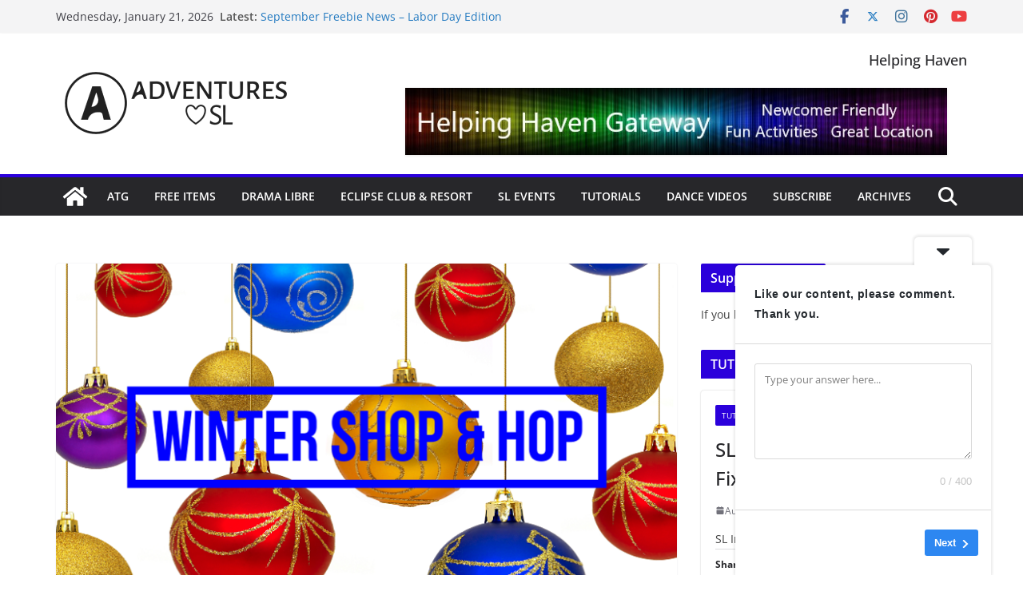

--- FILE ---
content_type: text/html; charset=UTF-8
request_url: https://adventuressl.com/winter-shop-and-hop-full-list-slurls-and-free-gifts/
body_size: 45553
content:
		<!doctype html>
		<html dir="ltr" lang="en-US" prefix="og: https://ogp.me/ns#">
		
<head>

			<meta charset="UTF-8"/>
		<meta name="viewport" content="width=device-width, initial-scale=1">
		<link rel="profile" href="http://gmpg.org/xfn/11"/>
		
	<title>OVER – Winter Shop and Hop – Full List, SLurls and Free Gifts! - Adventures SL</title>
	<style>img:is([sizes="auto" i], [sizes^="auto," i]) { contain-intrinsic-size: 3000px 1500px }</style>
	
		<!-- All in One SEO 4.5.4 - aioseo.com -->
		<meta name="description" content="For those who prefer to use google drive: https://docs.google.com/spreadsheets/d/1ycW5_LONlIqbrTZjJwoXR_JrvVWQ7C-kIZS08k9_FJU/edit?usp=sharing Below is the full list: Tinseled STORES: LOCATION AT EVENT: 1 Paragon http://maps.secondlife.com/secondlife/Tinseled/240/146/53 Two Dance gifts 2 Oshiro http://maps.secondlife.com/secondlife/Tinseled/202/151/53 Holiday Backdrop 3 Tarte http://maps.secondlife.com/secondlife/Tinseled/163/161/53 Lil light tree with ornament 4 Zibska http://maps.secondlife.com/secondlife/Tinseled/151/198/53 Astara Set, Eye Makeup and Lips 5 Yugen http://maps.secondlife.com/secondlife/Tinseled/150/228/53 Winter Candle Gift 6 YSSY" />
		<meta name="robots" content="max-image-preview:large" />
		<meta name="keywords" content="adventures in second life,christmas 2020,christmas gifts,free christmas gifts,free winter gifts,freebies,freebies 2020,holiday gifts,second life,second life sales,second life winter shop and hop,sl,winter 2020,winter shop and hop,events,fashion,free items,sales,sl events" />
		<link rel="canonical" href="https://adventuressl.com/winter-shop-and-hop-full-list-slurls-and-free-gifts/" />
		<meta name="generator" content="All in One SEO (AIOSEO) 4.5.4" />
		<meta property="og:locale" content="en_US" />
		<meta property="og:site_name" content="Adventures SL - Second Life Free Items, Activities, Tutorials, and Pro Tips" />
		<meta property="og:type" content="article" />
		<meta property="og:title" content="OVER – Winter Shop and Hop – Full List, SLurls and Free Gifts! - Adventures SL" />
		<meta property="og:description" content="For those who prefer to use google drive: https://docs.google.com/spreadsheets/d/1ycW5_LONlIqbrTZjJwoXR_JrvVWQ7C-kIZS08k9_FJU/edit?usp=sharing Below is the full list: Tinseled STORES: LOCATION AT EVENT: 1 Paragon http://maps.secondlife.com/secondlife/Tinseled/240/146/53 Two Dance gifts 2 Oshiro http://maps.secondlife.com/secondlife/Tinseled/202/151/53 Holiday Backdrop 3 Tarte http://maps.secondlife.com/secondlife/Tinseled/163/161/53 Lil light tree with ornament 4 Zibska http://maps.secondlife.com/secondlife/Tinseled/151/198/53 Astara Set, Eye Makeup and Lips 5 Yugen http://maps.secondlife.com/secondlife/Tinseled/150/228/53 Winter Candle Gift 6 YSSY" />
		<meta property="og:url" content="https://adventuressl.com/winter-shop-and-hop-full-list-slurls-and-free-gifts/" />
		<meta property="og:image" content="https://adventuresinsecondlife.com/wp-content/uploads/2021/01/withname_transbg.png" />
		<meta property="og:image:secure_url" content="https://adventuresinsecondlife.com/wp-content/uploads/2021/01/withname_transbg.png" />
		<meta property="article:published_time" content="2020-12-14T20:08:30+00:00" />
		<meta property="article:modified_time" content="2021-12-19T02:54:03+00:00" />
		<meta property="article:publisher" content="https://www.facebook.com/Katheryn.llewellyn.secondlife" />
		<meta name="twitter:card" content="summary" />
		<meta name="twitter:title" content="OVER – Winter Shop and Hop – Full List, SLurls and Free Gifts! - Adventures SL" />
		<meta name="twitter:description" content="For those who prefer to use google drive: https://docs.google.com/spreadsheets/d/1ycW5_LONlIqbrTZjJwoXR_JrvVWQ7C-kIZS08k9_FJU/edit?usp=sharing Below is the full list: Tinseled STORES: LOCATION AT EVENT: 1 Paragon http://maps.secondlife.com/secondlife/Tinseled/240/146/53 Two Dance gifts 2 Oshiro http://maps.secondlife.com/secondlife/Tinseled/202/151/53 Holiday Backdrop 3 Tarte http://maps.secondlife.com/secondlife/Tinseled/163/161/53 Lil light tree with ornament 4 Zibska http://maps.secondlife.com/secondlife/Tinseled/151/198/53 Astara Set, Eye Makeup and Lips 5 Yugen http://maps.secondlife.com/secondlife/Tinseled/150/228/53 Winter Candle Gift 6 YSSY" />
		<meta name="twitter:image" content="https://adventuresinsecondlife.com/wp-content/uploads/2021/01/withname_transbg.png" />
		<script type="application/ld+json" class="aioseo-schema">
			{"@context":"https:\/\/schema.org","@graph":[{"@type":"BlogPosting","@id":"https:\/\/adventuressl.com\/winter-shop-and-hop-full-list-slurls-and-free-gifts\/#blogposting","name":"OVER \u2013 Winter Shop and Hop \u2013 Full List, SLurls and Free Gifts! - Adventures SL","headline":"OVER &#8211; Winter Shop and Hop &#8211; Full List, SLurls and Free Gifts!","author":{"@id":"https:\/\/adventuressl.com\/author\/advensl2020\/#author"},"publisher":{"@id":"https:\/\/adventuressl.com\/#organization"},"image":{"@type":"ImageObject","url":"https:\/\/i0.wp.com\/adventuressl.com\/wp-content\/uploads\/2020\/12\/Winter-Shop-and-Hop.png?fit=800%2C445&ssl=1","width":800,"height":445},"datePublished":"2020-12-14T20:08:30+00:00","dateModified":"2021-12-19T02:54:03+00:00","inLanguage":"en-US","mainEntityOfPage":{"@id":"https:\/\/adventuressl.com\/winter-shop-and-hop-full-list-slurls-and-free-gifts\/#webpage"},"isPartOf":{"@id":"https:\/\/adventuressl.com\/winter-shop-and-hop-full-list-slurls-and-free-gifts\/#webpage"},"articleSection":"Events, Fashion, Free Items, Sales, SL Events, Adventures In Second Life, Christmas 2020, Christmas Gifts, Free Christmas Gifts, Free Winter Gifts, Freebies, Freebies 2020, Holiday Gifts, Second Life, Second Life Sales, Second Life Winter Shop and Hop, SL, Winter 2020, Winter Shop and Hop"},{"@type":"BreadcrumbList","@id":"https:\/\/adventuressl.com\/winter-shop-and-hop-full-list-slurls-and-free-gifts\/#breadcrumblist","itemListElement":[{"@type":"ListItem","@id":"https:\/\/adventuressl.com\/#listItem","position":1,"name":"Home","item":"https:\/\/adventuressl.com\/","nextItem":"https:\/\/adventuressl.com\/winter-shop-and-hop-full-list-slurls-and-free-gifts\/#listItem"},{"@type":"ListItem","@id":"https:\/\/adventuressl.com\/winter-shop-and-hop-full-list-slurls-and-free-gifts\/#listItem","position":2,"name":"OVER - Winter Shop and Hop - Full List, SLurls and Free Gifts!","previousItem":"https:\/\/adventuressl.com\/#listItem"}]},{"@type":"Organization","@id":"https:\/\/adventuressl.com\/#organization","name":"Adventures in Second Life","url":"https:\/\/adventuressl.com\/","logo":{"@type":"ImageObject","url":"https:\/\/adventuresinsecondlife.com\/wp-content\/uploads\/2021\/01\/withname_transbg.png","@id":"https:\/\/adventuressl.com\/winter-shop-and-hop-full-list-slurls-and-free-gifts\/#organizationLogo"},"image":{"@id":"https:\/\/adventuressl.com\/#organizationLogo"},"sameAs":["https:\/\/www.facebook.com\/Katheryn.llewellyn.secondlife","https:\/\/www.instagram.com\/katherynllewellynsl\/","https:\/\/www.pinterest.com\/katherynllewellynsl\/","https:\/\/www.youtube.com\/channel\/UCoFcwN7-wayFpKhmiXbAK9w","https:\/\/adventuresinsecondlife.tumblr.com\/"]},{"@type":"Person","@id":"https:\/\/adventuressl.com\/author\/advensl2020\/#author","url":"https:\/\/adventuressl.com\/author\/advensl2020\/","name":"AdvenSL2020","image":{"@type":"ImageObject","@id":"https:\/\/adventuressl.com\/winter-shop-and-hop-full-list-slurls-and-free-gifts\/#authorImage","url":"https:\/\/secure.gravatar.com\/avatar\/706ebd76b0df2486449083ebba1c5613a311773b53b653e9c801c325377dfdb1?s=96&d=mm&r=g","width":96,"height":96,"caption":"AdvenSL2020"}},{"@type":"WebPage","@id":"https:\/\/adventuressl.com\/winter-shop-and-hop-full-list-slurls-and-free-gifts\/#webpage","url":"https:\/\/adventuressl.com\/winter-shop-and-hop-full-list-slurls-and-free-gifts\/","name":"OVER \u2013 Winter Shop and Hop \u2013 Full List, SLurls and Free Gifts! - Adventures SL","description":"For those who prefer to use google drive: https:\/\/docs.google.com\/spreadsheets\/d\/1ycW5_LONlIqbrTZjJwoXR_JrvVWQ7C-kIZS08k9_FJU\/edit?usp=sharing Below is the full list: Tinseled STORES: LOCATION AT EVENT: 1 Paragon http:\/\/maps.secondlife.com\/secondlife\/Tinseled\/240\/146\/53 Two Dance gifts 2 Oshiro http:\/\/maps.secondlife.com\/secondlife\/Tinseled\/202\/151\/53 Holiday Backdrop 3 Tarte http:\/\/maps.secondlife.com\/secondlife\/Tinseled\/163\/161\/53 Lil light tree with ornament 4 Zibska http:\/\/maps.secondlife.com\/secondlife\/Tinseled\/151\/198\/53 Astara Set, Eye Makeup and Lips 5 Yugen http:\/\/maps.secondlife.com\/secondlife\/Tinseled\/150\/228\/53 Winter Candle Gift 6 YSSY","inLanguage":"en-US","isPartOf":{"@id":"https:\/\/adventuressl.com\/#website"},"breadcrumb":{"@id":"https:\/\/adventuressl.com\/winter-shop-and-hop-full-list-slurls-and-free-gifts\/#breadcrumblist"},"author":{"@id":"https:\/\/adventuressl.com\/author\/advensl2020\/#author"},"creator":{"@id":"https:\/\/adventuressl.com\/author\/advensl2020\/#author"},"image":{"@type":"ImageObject","url":"https:\/\/i0.wp.com\/adventuressl.com\/wp-content\/uploads\/2020\/12\/Winter-Shop-and-Hop.png?fit=800%2C445&ssl=1","@id":"https:\/\/adventuressl.com\/winter-shop-and-hop-full-list-slurls-and-free-gifts\/#mainImage","width":800,"height":445},"primaryImageOfPage":{"@id":"https:\/\/adventuressl.com\/winter-shop-and-hop-full-list-slurls-and-free-gifts\/#mainImage"},"datePublished":"2020-12-14T20:08:30+00:00","dateModified":"2021-12-19T02:54:03+00:00"},{"@type":"WebSite","@id":"https:\/\/adventuressl.com\/#website","url":"https:\/\/adventuressl.com\/","name":"Adventures SL","description":"Second Life Free Items, Activities, Tutorials, and Pro Tips","inLanguage":"en-US","publisher":{"@id":"https:\/\/adventuressl.com\/#organization"}}]}
		</script>
		<!-- All in One SEO -->

<link rel='dns-prefetch' href='//stats.wp.com' />
<link rel='dns-prefetch' href='//widgets.wp.com' />
<link rel='dns-prefetch' href='//s0.wp.com' />
<link rel='dns-prefetch' href='//0.gravatar.com' />
<link rel='dns-prefetch' href='//1.gravatar.com' />
<link rel='dns-prefetch' href='//2.gravatar.com' />
<link rel='preconnect' href='//c0.wp.com' />
<link rel='preconnect' href='//i0.wp.com' />
<link rel="alternate" type="application/rss+xml" title="Adventures SL &raquo; Feed" href="https://adventuressl.com/feed/" />
<link rel="alternate" type="application/rss+xml" title="Adventures SL &raquo; Comments Feed" href="https://adventuressl.com/comments/feed/" />
<link rel="alternate" type="application/rss+xml" title="Adventures SL &raquo; OVER &#8211; Winter Shop and Hop &#8211; Full List, SLurls and Free Gifts! Comments Feed" href="https://adventuressl.com/winter-shop-and-hop-full-list-slurls-and-free-gifts/feed/" />
		<!-- This site uses the Google Analytics by MonsterInsights plugin v9.11.1 - Using Analytics tracking - https://www.monsterinsights.com/ -->
							<script src="//www.googletagmanager.com/gtag/js?id=G-L6HV5VV8QP"  data-cfasync="false" data-wpfc-render="false" type="text/javascript" async></script>
			<script data-cfasync="false" data-wpfc-render="false" type="text/javascript">
				var mi_version = '9.11.1';
				var mi_track_user = true;
				var mi_no_track_reason = '';
								var MonsterInsightsDefaultLocations = {"page_location":"https:\/\/adventuressl.com\/winter-shop-and-hop-full-list-slurls-and-free-gifts\/"};
								if ( typeof MonsterInsightsPrivacyGuardFilter === 'function' ) {
					var MonsterInsightsLocations = (typeof MonsterInsightsExcludeQuery === 'object') ? MonsterInsightsPrivacyGuardFilter( MonsterInsightsExcludeQuery ) : MonsterInsightsPrivacyGuardFilter( MonsterInsightsDefaultLocations );
				} else {
					var MonsterInsightsLocations = (typeof MonsterInsightsExcludeQuery === 'object') ? MonsterInsightsExcludeQuery : MonsterInsightsDefaultLocations;
				}

								var disableStrs = [
										'ga-disable-G-L6HV5VV8QP',
									];

				/* Function to detect opted out users */
				function __gtagTrackerIsOptedOut() {
					for (var index = 0; index < disableStrs.length; index++) {
						if (document.cookie.indexOf(disableStrs[index] + '=true') > -1) {
							return true;
						}
					}

					return false;
				}

				/* Disable tracking if the opt-out cookie exists. */
				if (__gtagTrackerIsOptedOut()) {
					for (var index = 0; index < disableStrs.length; index++) {
						window[disableStrs[index]] = true;
					}
				}

				/* Opt-out function */
				function __gtagTrackerOptout() {
					for (var index = 0; index < disableStrs.length; index++) {
						document.cookie = disableStrs[index] + '=true; expires=Thu, 31 Dec 2099 23:59:59 UTC; path=/';
						window[disableStrs[index]] = true;
					}
				}

				if ('undefined' === typeof gaOptout) {
					function gaOptout() {
						__gtagTrackerOptout();
					}
				}
								window.dataLayer = window.dataLayer || [];

				window.MonsterInsightsDualTracker = {
					helpers: {},
					trackers: {},
				};
				if (mi_track_user) {
					function __gtagDataLayer() {
						dataLayer.push(arguments);
					}

					function __gtagTracker(type, name, parameters) {
						if (!parameters) {
							parameters = {};
						}

						if (parameters.send_to) {
							__gtagDataLayer.apply(null, arguments);
							return;
						}

						if (type === 'event') {
														parameters.send_to = monsterinsights_frontend.v4_id;
							var hookName = name;
							if (typeof parameters['event_category'] !== 'undefined') {
								hookName = parameters['event_category'] + ':' + name;
							}

							if (typeof MonsterInsightsDualTracker.trackers[hookName] !== 'undefined') {
								MonsterInsightsDualTracker.trackers[hookName](parameters);
							} else {
								__gtagDataLayer('event', name, parameters);
							}
							
						} else {
							__gtagDataLayer.apply(null, arguments);
						}
					}

					__gtagTracker('js', new Date());
					__gtagTracker('set', {
						'developer_id.dZGIzZG': true,
											});
					if ( MonsterInsightsLocations.page_location ) {
						__gtagTracker('set', MonsterInsightsLocations);
					}
										__gtagTracker('config', 'G-L6HV5VV8QP', {"forceSSL":"true","link_attribution":"true"} );
										window.gtag = __gtagTracker;										(function () {
						/* https://developers.google.com/analytics/devguides/collection/analyticsjs/ */
						/* ga and __gaTracker compatibility shim. */
						var noopfn = function () {
							return null;
						};
						var newtracker = function () {
							return new Tracker();
						};
						var Tracker = function () {
							return null;
						};
						var p = Tracker.prototype;
						p.get = noopfn;
						p.set = noopfn;
						p.send = function () {
							var args = Array.prototype.slice.call(arguments);
							args.unshift('send');
							__gaTracker.apply(null, args);
						};
						var __gaTracker = function () {
							var len = arguments.length;
							if (len === 0) {
								return;
							}
							var f = arguments[len - 1];
							if (typeof f !== 'object' || f === null || typeof f.hitCallback !== 'function') {
								if ('send' === arguments[0]) {
									var hitConverted, hitObject = false, action;
									if ('event' === arguments[1]) {
										if ('undefined' !== typeof arguments[3]) {
											hitObject = {
												'eventAction': arguments[3],
												'eventCategory': arguments[2],
												'eventLabel': arguments[4],
												'value': arguments[5] ? arguments[5] : 1,
											}
										}
									}
									if ('pageview' === arguments[1]) {
										if ('undefined' !== typeof arguments[2]) {
											hitObject = {
												'eventAction': 'page_view',
												'page_path': arguments[2],
											}
										}
									}
									if (typeof arguments[2] === 'object') {
										hitObject = arguments[2];
									}
									if (typeof arguments[5] === 'object') {
										Object.assign(hitObject, arguments[5]);
									}
									if ('undefined' !== typeof arguments[1].hitType) {
										hitObject = arguments[1];
										if ('pageview' === hitObject.hitType) {
											hitObject.eventAction = 'page_view';
										}
									}
									if (hitObject) {
										action = 'timing' === arguments[1].hitType ? 'timing_complete' : hitObject.eventAction;
										hitConverted = mapArgs(hitObject);
										__gtagTracker('event', action, hitConverted);
									}
								}
								return;
							}

							function mapArgs(args) {
								var arg, hit = {};
								var gaMap = {
									'eventCategory': 'event_category',
									'eventAction': 'event_action',
									'eventLabel': 'event_label',
									'eventValue': 'event_value',
									'nonInteraction': 'non_interaction',
									'timingCategory': 'event_category',
									'timingVar': 'name',
									'timingValue': 'value',
									'timingLabel': 'event_label',
									'page': 'page_path',
									'location': 'page_location',
									'title': 'page_title',
									'referrer' : 'page_referrer',
								};
								for (arg in args) {
																		if (!(!args.hasOwnProperty(arg) || !gaMap.hasOwnProperty(arg))) {
										hit[gaMap[arg]] = args[arg];
									} else {
										hit[arg] = args[arg];
									}
								}
								return hit;
							}

							try {
								f.hitCallback();
							} catch (ex) {
							}
						};
						__gaTracker.create = newtracker;
						__gaTracker.getByName = newtracker;
						__gaTracker.getAll = function () {
							return [];
						};
						__gaTracker.remove = noopfn;
						__gaTracker.loaded = true;
						window['__gaTracker'] = __gaTracker;
					})();
									} else {
										console.log("");
					(function () {
						function __gtagTracker() {
							return null;
						}

						window['__gtagTracker'] = __gtagTracker;
						window['gtag'] = __gtagTracker;
					})();
									}
			</script>
							<!-- / Google Analytics by MonsterInsights -->
		<script type="text/javascript">
/* <![CDATA[ */
window._wpemojiSettings = {"baseUrl":"https:\/\/s.w.org\/images\/core\/emoji\/16.0.1\/72x72\/","ext":".png","svgUrl":"https:\/\/s.w.org\/images\/core\/emoji\/16.0.1\/svg\/","svgExt":".svg","source":{"concatemoji":"https:\/\/adventuressl.com\/wp-includes\/js\/wp-emoji-release.min.js?ver=6.8.3"}};
/*! This file is auto-generated */
!function(s,n){var o,i,e;function c(e){try{var t={supportTests:e,timestamp:(new Date).valueOf()};sessionStorage.setItem(o,JSON.stringify(t))}catch(e){}}function p(e,t,n){e.clearRect(0,0,e.canvas.width,e.canvas.height),e.fillText(t,0,0);var t=new Uint32Array(e.getImageData(0,0,e.canvas.width,e.canvas.height).data),a=(e.clearRect(0,0,e.canvas.width,e.canvas.height),e.fillText(n,0,0),new Uint32Array(e.getImageData(0,0,e.canvas.width,e.canvas.height).data));return t.every(function(e,t){return e===a[t]})}function u(e,t){e.clearRect(0,0,e.canvas.width,e.canvas.height),e.fillText(t,0,0);for(var n=e.getImageData(16,16,1,1),a=0;a<n.data.length;a++)if(0!==n.data[a])return!1;return!0}function f(e,t,n,a){switch(t){case"flag":return n(e,"\ud83c\udff3\ufe0f\u200d\u26a7\ufe0f","\ud83c\udff3\ufe0f\u200b\u26a7\ufe0f")?!1:!n(e,"\ud83c\udde8\ud83c\uddf6","\ud83c\udde8\u200b\ud83c\uddf6")&&!n(e,"\ud83c\udff4\udb40\udc67\udb40\udc62\udb40\udc65\udb40\udc6e\udb40\udc67\udb40\udc7f","\ud83c\udff4\u200b\udb40\udc67\u200b\udb40\udc62\u200b\udb40\udc65\u200b\udb40\udc6e\u200b\udb40\udc67\u200b\udb40\udc7f");case"emoji":return!a(e,"\ud83e\udedf")}return!1}function g(e,t,n,a){var r="undefined"!=typeof WorkerGlobalScope&&self instanceof WorkerGlobalScope?new OffscreenCanvas(300,150):s.createElement("canvas"),o=r.getContext("2d",{willReadFrequently:!0}),i=(o.textBaseline="top",o.font="600 32px Arial",{});return e.forEach(function(e){i[e]=t(o,e,n,a)}),i}function t(e){var t=s.createElement("script");t.src=e,t.defer=!0,s.head.appendChild(t)}"undefined"!=typeof Promise&&(o="wpEmojiSettingsSupports",i=["flag","emoji"],n.supports={everything:!0,everythingExceptFlag:!0},e=new Promise(function(e){s.addEventListener("DOMContentLoaded",e,{once:!0})}),new Promise(function(t){var n=function(){try{var e=JSON.parse(sessionStorage.getItem(o));if("object"==typeof e&&"number"==typeof e.timestamp&&(new Date).valueOf()<e.timestamp+604800&&"object"==typeof e.supportTests)return e.supportTests}catch(e){}return null}();if(!n){if("undefined"!=typeof Worker&&"undefined"!=typeof OffscreenCanvas&&"undefined"!=typeof URL&&URL.createObjectURL&&"undefined"!=typeof Blob)try{var e="postMessage("+g.toString()+"("+[JSON.stringify(i),f.toString(),p.toString(),u.toString()].join(",")+"));",a=new Blob([e],{type:"text/javascript"}),r=new Worker(URL.createObjectURL(a),{name:"wpTestEmojiSupports"});return void(r.onmessage=function(e){c(n=e.data),r.terminate(),t(n)})}catch(e){}c(n=g(i,f,p,u))}t(n)}).then(function(e){for(var t in e)n.supports[t]=e[t],n.supports.everything=n.supports.everything&&n.supports[t],"flag"!==t&&(n.supports.everythingExceptFlag=n.supports.everythingExceptFlag&&n.supports[t]);n.supports.everythingExceptFlag=n.supports.everythingExceptFlag&&!n.supports.flag,n.DOMReady=!1,n.readyCallback=function(){n.DOMReady=!0}}).then(function(){return e}).then(function(){var e;n.supports.everything||(n.readyCallback(),(e=n.source||{}).concatemoji?t(e.concatemoji):e.wpemoji&&e.twemoji&&(t(e.twemoji),t(e.wpemoji)))}))}((window,document),window._wpemojiSettings);
/* ]]> */
</script>
<link rel='stylesheet' id='jetpack_related-posts-css' href='https://c0.wp.com/p/jetpack/15.4/modules/related-posts/related-posts.css' type='text/css' media='all' />
<style id='wp-emoji-styles-inline-css' type='text/css'>

	img.wp-smiley, img.emoji {
		display: inline !important;
		border: none !important;
		box-shadow: none !important;
		height: 1em !important;
		width: 1em !important;
		margin: 0 0.07em !important;
		vertical-align: -0.1em !important;
		background: none !important;
		padding: 0 !important;
	}
</style>
<link rel='stylesheet' id='wp-block-library-css' href='https://c0.wp.com/c/6.8.3/wp-includes/css/dist/block-library/style.min.css' type='text/css' media='all' />
<style id='wp-block-library-theme-inline-css' type='text/css'>
.wp-block-audio :where(figcaption){color:#555;font-size:13px;text-align:center}.is-dark-theme .wp-block-audio :where(figcaption){color:#ffffffa6}.wp-block-audio{margin:0 0 1em}.wp-block-code{border:1px solid #ccc;border-radius:4px;font-family:Menlo,Consolas,monaco,monospace;padding:.8em 1em}.wp-block-embed :where(figcaption){color:#555;font-size:13px;text-align:center}.is-dark-theme .wp-block-embed :where(figcaption){color:#ffffffa6}.wp-block-embed{margin:0 0 1em}.blocks-gallery-caption{color:#555;font-size:13px;text-align:center}.is-dark-theme .blocks-gallery-caption{color:#ffffffa6}:root :where(.wp-block-image figcaption){color:#555;font-size:13px;text-align:center}.is-dark-theme :root :where(.wp-block-image figcaption){color:#ffffffa6}.wp-block-image{margin:0 0 1em}.wp-block-pullquote{border-bottom:4px solid;border-top:4px solid;color:currentColor;margin-bottom:1.75em}.wp-block-pullquote cite,.wp-block-pullquote footer,.wp-block-pullquote__citation{color:currentColor;font-size:.8125em;font-style:normal;text-transform:uppercase}.wp-block-quote{border-left:.25em solid;margin:0 0 1.75em;padding-left:1em}.wp-block-quote cite,.wp-block-quote footer{color:currentColor;font-size:.8125em;font-style:normal;position:relative}.wp-block-quote:where(.has-text-align-right){border-left:none;border-right:.25em solid;padding-left:0;padding-right:1em}.wp-block-quote:where(.has-text-align-center){border:none;padding-left:0}.wp-block-quote.is-large,.wp-block-quote.is-style-large,.wp-block-quote:where(.is-style-plain){border:none}.wp-block-search .wp-block-search__label{font-weight:700}.wp-block-search__button{border:1px solid #ccc;padding:.375em .625em}:where(.wp-block-group.has-background){padding:1.25em 2.375em}.wp-block-separator.has-css-opacity{opacity:.4}.wp-block-separator{border:none;border-bottom:2px solid;margin-left:auto;margin-right:auto}.wp-block-separator.has-alpha-channel-opacity{opacity:1}.wp-block-separator:not(.is-style-wide):not(.is-style-dots){width:100px}.wp-block-separator.has-background:not(.is-style-dots){border-bottom:none;height:1px}.wp-block-separator.has-background:not(.is-style-wide):not(.is-style-dots){height:2px}.wp-block-table{margin:0 0 1em}.wp-block-table td,.wp-block-table th{word-break:normal}.wp-block-table :where(figcaption){color:#555;font-size:13px;text-align:center}.is-dark-theme .wp-block-table :where(figcaption){color:#ffffffa6}.wp-block-video :where(figcaption){color:#555;font-size:13px;text-align:center}.is-dark-theme .wp-block-video :where(figcaption){color:#ffffffa6}.wp-block-video{margin:0 0 1em}:root :where(.wp-block-template-part.has-background){margin-bottom:0;margin-top:0;padding:1.25em 2.375em}
</style>
<link rel='stylesheet' id='mediaelement-css' href='https://c0.wp.com/c/6.8.3/wp-includes/js/mediaelement/mediaelementplayer-legacy.min.css' type='text/css' media='all' />
<link rel='stylesheet' id='wp-mediaelement-css' href='https://c0.wp.com/c/6.8.3/wp-includes/js/mediaelement/wp-mediaelement.min.css' type='text/css' media='all' />
<style id='jetpack-sharing-buttons-style-inline-css' type='text/css'>
.jetpack-sharing-buttons__services-list{display:flex;flex-direction:row;flex-wrap:wrap;gap:0;list-style-type:none;margin:5px;padding:0}.jetpack-sharing-buttons__services-list.has-small-icon-size{font-size:12px}.jetpack-sharing-buttons__services-list.has-normal-icon-size{font-size:16px}.jetpack-sharing-buttons__services-list.has-large-icon-size{font-size:24px}.jetpack-sharing-buttons__services-list.has-huge-icon-size{font-size:36px}@media print{.jetpack-sharing-buttons__services-list{display:none!important}}.editor-styles-wrapper .wp-block-jetpack-sharing-buttons{gap:0;padding-inline-start:0}ul.jetpack-sharing-buttons__services-list.has-background{padding:1.25em 2.375em}
</style>
<style id='global-styles-inline-css' type='text/css'>
:root{--wp--preset--aspect-ratio--square: 1;--wp--preset--aspect-ratio--4-3: 4/3;--wp--preset--aspect-ratio--3-4: 3/4;--wp--preset--aspect-ratio--3-2: 3/2;--wp--preset--aspect-ratio--2-3: 2/3;--wp--preset--aspect-ratio--16-9: 16/9;--wp--preset--aspect-ratio--9-16: 9/16;--wp--preset--color--black: #000000;--wp--preset--color--cyan-bluish-gray: #abb8c3;--wp--preset--color--white: #ffffff;--wp--preset--color--pale-pink: #f78da7;--wp--preset--color--vivid-red: #cf2e2e;--wp--preset--color--luminous-vivid-orange: #ff6900;--wp--preset--color--luminous-vivid-amber: #fcb900;--wp--preset--color--light-green-cyan: #7bdcb5;--wp--preset--color--vivid-green-cyan: #00d084;--wp--preset--color--pale-cyan-blue: #8ed1fc;--wp--preset--color--vivid-cyan-blue: #0693e3;--wp--preset--color--vivid-purple: #9b51e0;--wp--preset--color--cm-color-1: #257BC1;--wp--preset--color--cm-color-2: #2270B0;--wp--preset--color--cm-color-3: #FFFFFF;--wp--preset--color--cm-color-4: #F9FEFD;--wp--preset--color--cm-color-5: #27272A;--wp--preset--color--cm-color-6: #16181A;--wp--preset--color--cm-color-7: #8F8F8F;--wp--preset--color--cm-color-8: #FFFFFF;--wp--preset--color--cm-color-9: #C7C7C7;--wp--preset--gradient--vivid-cyan-blue-to-vivid-purple: linear-gradient(135deg,rgba(6,147,227,1) 0%,rgb(155,81,224) 100%);--wp--preset--gradient--light-green-cyan-to-vivid-green-cyan: linear-gradient(135deg,rgb(122,220,180) 0%,rgb(0,208,130) 100%);--wp--preset--gradient--luminous-vivid-amber-to-luminous-vivid-orange: linear-gradient(135deg,rgba(252,185,0,1) 0%,rgba(255,105,0,1) 100%);--wp--preset--gradient--luminous-vivid-orange-to-vivid-red: linear-gradient(135deg,rgba(255,105,0,1) 0%,rgb(207,46,46) 100%);--wp--preset--gradient--very-light-gray-to-cyan-bluish-gray: linear-gradient(135deg,rgb(238,238,238) 0%,rgb(169,184,195) 100%);--wp--preset--gradient--cool-to-warm-spectrum: linear-gradient(135deg,rgb(74,234,220) 0%,rgb(151,120,209) 20%,rgb(207,42,186) 40%,rgb(238,44,130) 60%,rgb(251,105,98) 80%,rgb(254,248,76) 100%);--wp--preset--gradient--blush-light-purple: linear-gradient(135deg,rgb(255,206,236) 0%,rgb(152,150,240) 100%);--wp--preset--gradient--blush-bordeaux: linear-gradient(135deg,rgb(254,205,165) 0%,rgb(254,45,45) 50%,rgb(107,0,62) 100%);--wp--preset--gradient--luminous-dusk: linear-gradient(135deg,rgb(255,203,112) 0%,rgb(199,81,192) 50%,rgb(65,88,208) 100%);--wp--preset--gradient--pale-ocean: linear-gradient(135deg,rgb(255,245,203) 0%,rgb(182,227,212) 50%,rgb(51,167,181) 100%);--wp--preset--gradient--electric-grass: linear-gradient(135deg,rgb(202,248,128) 0%,rgb(113,206,126) 100%);--wp--preset--gradient--midnight: linear-gradient(135deg,rgb(2,3,129) 0%,rgb(40,116,252) 100%);--wp--preset--font-size--small: 13px;--wp--preset--font-size--medium: 16px;--wp--preset--font-size--large: 20px;--wp--preset--font-size--x-large: 24px;--wp--preset--font-size--xx-large: 30px;--wp--preset--font-size--huge: 36px;--wp--preset--font-family--dm-sans: DM Sans, sans-serif;--wp--preset--font-family--public-sans: Public Sans, sans-serif;--wp--preset--font-family--roboto: Roboto, sans-serif;--wp--preset--font-family--segoe-ui: Segoe UI, Arial, sans-serif;--wp--preset--font-family--ibm-plex-serif: IBM Plex Serif, sans-serif;--wp--preset--font-family--inter: Inter, sans-serif;--wp--preset--spacing--20: 0.44rem;--wp--preset--spacing--30: 0.67rem;--wp--preset--spacing--40: 1rem;--wp--preset--spacing--50: 1.5rem;--wp--preset--spacing--60: 2.25rem;--wp--preset--spacing--70: 3.38rem;--wp--preset--spacing--80: 5.06rem;--wp--preset--shadow--natural: 6px 6px 9px rgba(0, 0, 0, 0.2);--wp--preset--shadow--deep: 12px 12px 50px rgba(0, 0, 0, 0.4);--wp--preset--shadow--sharp: 6px 6px 0px rgba(0, 0, 0, 0.2);--wp--preset--shadow--outlined: 6px 6px 0px -3px rgba(255, 255, 255, 1), 6px 6px rgba(0, 0, 0, 1);--wp--preset--shadow--crisp: 6px 6px 0px rgba(0, 0, 0, 1);}:root { --wp--style--global--content-size: 760px;--wp--style--global--wide-size: 1160px; }:where(body) { margin: 0; }.wp-site-blocks > .alignleft { float: left; margin-right: 2em; }.wp-site-blocks > .alignright { float: right; margin-left: 2em; }.wp-site-blocks > .aligncenter { justify-content: center; margin-left: auto; margin-right: auto; }:where(.wp-site-blocks) > * { margin-block-start: 24px; margin-block-end: 0; }:where(.wp-site-blocks) > :first-child { margin-block-start: 0; }:where(.wp-site-blocks) > :last-child { margin-block-end: 0; }:root { --wp--style--block-gap: 24px; }:root :where(.is-layout-flow) > :first-child{margin-block-start: 0;}:root :where(.is-layout-flow) > :last-child{margin-block-end: 0;}:root :where(.is-layout-flow) > *{margin-block-start: 24px;margin-block-end: 0;}:root :where(.is-layout-constrained) > :first-child{margin-block-start: 0;}:root :where(.is-layout-constrained) > :last-child{margin-block-end: 0;}:root :where(.is-layout-constrained) > *{margin-block-start: 24px;margin-block-end: 0;}:root :where(.is-layout-flex){gap: 24px;}:root :where(.is-layout-grid){gap: 24px;}.is-layout-flow > .alignleft{float: left;margin-inline-start: 0;margin-inline-end: 2em;}.is-layout-flow > .alignright{float: right;margin-inline-start: 2em;margin-inline-end: 0;}.is-layout-flow > .aligncenter{margin-left: auto !important;margin-right: auto !important;}.is-layout-constrained > .alignleft{float: left;margin-inline-start: 0;margin-inline-end: 2em;}.is-layout-constrained > .alignright{float: right;margin-inline-start: 2em;margin-inline-end: 0;}.is-layout-constrained > .aligncenter{margin-left: auto !important;margin-right: auto !important;}.is-layout-constrained > :where(:not(.alignleft):not(.alignright):not(.alignfull)){max-width: var(--wp--style--global--content-size);margin-left: auto !important;margin-right: auto !important;}.is-layout-constrained > .alignwide{max-width: var(--wp--style--global--wide-size);}body .is-layout-flex{display: flex;}.is-layout-flex{flex-wrap: wrap;align-items: center;}.is-layout-flex > :is(*, div){margin: 0;}body .is-layout-grid{display: grid;}.is-layout-grid > :is(*, div){margin: 0;}body{padding-top: 0px;padding-right: 0px;padding-bottom: 0px;padding-left: 0px;}a:where(:not(.wp-element-button)){text-decoration: underline;}:root :where(.wp-element-button, .wp-block-button__link){background-color: #32373c;border-width: 0;color: #fff;font-family: inherit;font-size: inherit;line-height: inherit;padding: calc(0.667em + 2px) calc(1.333em + 2px);text-decoration: none;}.has-black-color{color: var(--wp--preset--color--black) !important;}.has-cyan-bluish-gray-color{color: var(--wp--preset--color--cyan-bluish-gray) !important;}.has-white-color{color: var(--wp--preset--color--white) !important;}.has-pale-pink-color{color: var(--wp--preset--color--pale-pink) !important;}.has-vivid-red-color{color: var(--wp--preset--color--vivid-red) !important;}.has-luminous-vivid-orange-color{color: var(--wp--preset--color--luminous-vivid-orange) !important;}.has-luminous-vivid-amber-color{color: var(--wp--preset--color--luminous-vivid-amber) !important;}.has-light-green-cyan-color{color: var(--wp--preset--color--light-green-cyan) !important;}.has-vivid-green-cyan-color{color: var(--wp--preset--color--vivid-green-cyan) !important;}.has-pale-cyan-blue-color{color: var(--wp--preset--color--pale-cyan-blue) !important;}.has-vivid-cyan-blue-color{color: var(--wp--preset--color--vivid-cyan-blue) !important;}.has-vivid-purple-color{color: var(--wp--preset--color--vivid-purple) !important;}.has-cm-color-1-color{color: var(--wp--preset--color--cm-color-1) !important;}.has-cm-color-2-color{color: var(--wp--preset--color--cm-color-2) !important;}.has-cm-color-3-color{color: var(--wp--preset--color--cm-color-3) !important;}.has-cm-color-4-color{color: var(--wp--preset--color--cm-color-4) !important;}.has-cm-color-5-color{color: var(--wp--preset--color--cm-color-5) !important;}.has-cm-color-6-color{color: var(--wp--preset--color--cm-color-6) !important;}.has-cm-color-7-color{color: var(--wp--preset--color--cm-color-7) !important;}.has-cm-color-8-color{color: var(--wp--preset--color--cm-color-8) !important;}.has-cm-color-9-color{color: var(--wp--preset--color--cm-color-9) !important;}.has-black-background-color{background-color: var(--wp--preset--color--black) !important;}.has-cyan-bluish-gray-background-color{background-color: var(--wp--preset--color--cyan-bluish-gray) !important;}.has-white-background-color{background-color: var(--wp--preset--color--white) !important;}.has-pale-pink-background-color{background-color: var(--wp--preset--color--pale-pink) !important;}.has-vivid-red-background-color{background-color: var(--wp--preset--color--vivid-red) !important;}.has-luminous-vivid-orange-background-color{background-color: var(--wp--preset--color--luminous-vivid-orange) !important;}.has-luminous-vivid-amber-background-color{background-color: var(--wp--preset--color--luminous-vivid-amber) !important;}.has-light-green-cyan-background-color{background-color: var(--wp--preset--color--light-green-cyan) !important;}.has-vivid-green-cyan-background-color{background-color: var(--wp--preset--color--vivid-green-cyan) !important;}.has-pale-cyan-blue-background-color{background-color: var(--wp--preset--color--pale-cyan-blue) !important;}.has-vivid-cyan-blue-background-color{background-color: var(--wp--preset--color--vivid-cyan-blue) !important;}.has-vivid-purple-background-color{background-color: var(--wp--preset--color--vivid-purple) !important;}.has-cm-color-1-background-color{background-color: var(--wp--preset--color--cm-color-1) !important;}.has-cm-color-2-background-color{background-color: var(--wp--preset--color--cm-color-2) !important;}.has-cm-color-3-background-color{background-color: var(--wp--preset--color--cm-color-3) !important;}.has-cm-color-4-background-color{background-color: var(--wp--preset--color--cm-color-4) !important;}.has-cm-color-5-background-color{background-color: var(--wp--preset--color--cm-color-5) !important;}.has-cm-color-6-background-color{background-color: var(--wp--preset--color--cm-color-6) !important;}.has-cm-color-7-background-color{background-color: var(--wp--preset--color--cm-color-7) !important;}.has-cm-color-8-background-color{background-color: var(--wp--preset--color--cm-color-8) !important;}.has-cm-color-9-background-color{background-color: var(--wp--preset--color--cm-color-9) !important;}.has-black-border-color{border-color: var(--wp--preset--color--black) !important;}.has-cyan-bluish-gray-border-color{border-color: var(--wp--preset--color--cyan-bluish-gray) !important;}.has-white-border-color{border-color: var(--wp--preset--color--white) !important;}.has-pale-pink-border-color{border-color: var(--wp--preset--color--pale-pink) !important;}.has-vivid-red-border-color{border-color: var(--wp--preset--color--vivid-red) !important;}.has-luminous-vivid-orange-border-color{border-color: var(--wp--preset--color--luminous-vivid-orange) !important;}.has-luminous-vivid-amber-border-color{border-color: var(--wp--preset--color--luminous-vivid-amber) !important;}.has-light-green-cyan-border-color{border-color: var(--wp--preset--color--light-green-cyan) !important;}.has-vivid-green-cyan-border-color{border-color: var(--wp--preset--color--vivid-green-cyan) !important;}.has-pale-cyan-blue-border-color{border-color: var(--wp--preset--color--pale-cyan-blue) !important;}.has-vivid-cyan-blue-border-color{border-color: var(--wp--preset--color--vivid-cyan-blue) !important;}.has-vivid-purple-border-color{border-color: var(--wp--preset--color--vivid-purple) !important;}.has-cm-color-1-border-color{border-color: var(--wp--preset--color--cm-color-1) !important;}.has-cm-color-2-border-color{border-color: var(--wp--preset--color--cm-color-2) !important;}.has-cm-color-3-border-color{border-color: var(--wp--preset--color--cm-color-3) !important;}.has-cm-color-4-border-color{border-color: var(--wp--preset--color--cm-color-4) !important;}.has-cm-color-5-border-color{border-color: var(--wp--preset--color--cm-color-5) !important;}.has-cm-color-6-border-color{border-color: var(--wp--preset--color--cm-color-6) !important;}.has-cm-color-7-border-color{border-color: var(--wp--preset--color--cm-color-7) !important;}.has-cm-color-8-border-color{border-color: var(--wp--preset--color--cm-color-8) !important;}.has-cm-color-9-border-color{border-color: var(--wp--preset--color--cm-color-9) !important;}.has-vivid-cyan-blue-to-vivid-purple-gradient-background{background: var(--wp--preset--gradient--vivid-cyan-blue-to-vivid-purple) !important;}.has-light-green-cyan-to-vivid-green-cyan-gradient-background{background: var(--wp--preset--gradient--light-green-cyan-to-vivid-green-cyan) !important;}.has-luminous-vivid-amber-to-luminous-vivid-orange-gradient-background{background: var(--wp--preset--gradient--luminous-vivid-amber-to-luminous-vivid-orange) !important;}.has-luminous-vivid-orange-to-vivid-red-gradient-background{background: var(--wp--preset--gradient--luminous-vivid-orange-to-vivid-red) !important;}.has-very-light-gray-to-cyan-bluish-gray-gradient-background{background: var(--wp--preset--gradient--very-light-gray-to-cyan-bluish-gray) !important;}.has-cool-to-warm-spectrum-gradient-background{background: var(--wp--preset--gradient--cool-to-warm-spectrum) !important;}.has-blush-light-purple-gradient-background{background: var(--wp--preset--gradient--blush-light-purple) !important;}.has-blush-bordeaux-gradient-background{background: var(--wp--preset--gradient--blush-bordeaux) !important;}.has-luminous-dusk-gradient-background{background: var(--wp--preset--gradient--luminous-dusk) !important;}.has-pale-ocean-gradient-background{background: var(--wp--preset--gradient--pale-ocean) !important;}.has-electric-grass-gradient-background{background: var(--wp--preset--gradient--electric-grass) !important;}.has-midnight-gradient-background{background: var(--wp--preset--gradient--midnight) !important;}.has-small-font-size{font-size: var(--wp--preset--font-size--small) !important;}.has-medium-font-size{font-size: var(--wp--preset--font-size--medium) !important;}.has-large-font-size{font-size: var(--wp--preset--font-size--large) !important;}.has-x-large-font-size{font-size: var(--wp--preset--font-size--x-large) !important;}.has-xx-large-font-size{font-size: var(--wp--preset--font-size--xx-large) !important;}.has-huge-font-size{font-size: var(--wp--preset--font-size--huge) !important;}.has-dm-sans-font-family{font-family: var(--wp--preset--font-family--dm-sans) !important;}.has-public-sans-font-family{font-family: var(--wp--preset--font-family--public-sans) !important;}.has-roboto-font-family{font-family: var(--wp--preset--font-family--roboto) !important;}.has-segoe-ui-font-family{font-family: var(--wp--preset--font-family--segoe-ui) !important;}.has-ibm-plex-serif-font-family{font-family: var(--wp--preset--font-family--ibm-plex-serif) !important;}.has-inter-font-family{font-family: var(--wp--preset--font-family--inter) !important;}
:root :where(.wp-block-pullquote){font-size: 1.5em;line-height: 1.6;}
</style>
<link rel='stylesheet' id='email-subscribers-css' href='https://adventuressl.com/wp-content/plugins/email-subscribers/lite/public/css/email-subscribers-public.css?ver=5.9.14' type='text/css' media='all' />
<link rel='stylesheet' id='colormag_style-css' href='https://adventuressl.com/wp-content/themes/colormag/style.css?ver=1769036664' type='text/css' media='all' />
<style id='colormag_style-inline-css' type='text/css'>
.colormag-button,
			blockquote, button,
			input[type=reset],
			input[type=button],
			input[type=submit],
			.cm-home-icon.front_page_on,
			.cm-post-categories a,
			.cm-primary-nav ul li ul li:hover,
			.cm-primary-nav ul li.current-menu-item,
			.cm-primary-nav ul li.current_page_ancestor,
			.cm-primary-nav ul li.current-menu-ancestor,
			.cm-primary-nav ul li.current_page_item,
			.cm-primary-nav ul li:hover,
			.cm-primary-nav ul li.focus,
			.cm-mobile-nav li a:hover,
			.colormag-header-clean #cm-primary-nav .cm-menu-toggle:hover,
			.cm-header .cm-mobile-nav li:hover,
			.cm-header .cm-mobile-nav li.current-page-ancestor,
			.cm-header .cm-mobile-nav li.current-menu-ancestor,
			.cm-header .cm-mobile-nav li.current-page-item,
			.cm-header .cm-mobile-nav li.current-menu-item,
			.cm-primary-nav ul li.focus > a,
			.cm-layout-2 .cm-primary-nav ul ul.sub-menu li.focus > a,
			.cm-mobile-nav .current-menu-item>a, .cm-mobile-nav .current_page_item>a,
			.colormag-header-clean .cm-mobile-nav li:hover > a,
			.colormag-header-clean .cm-mobile-nav li.current-page-ancestor > a,
			.colormag-header-clean .cm-mobile-nav li.current-menu-ancestor > a,
			.colormag-header-clean .cm-mobile-nav li.current-page-item > a,
			.colormag-header-clean .cm-mobile-nav li.current-menu-item > a,
			.fa.search-top:hover,
			.widget_call_to_action .btn--primary,
			.colormag-footer--classic .cm-footer-cols .cm-row .cm-widget-title span::before,
			.colormag-footer--classic-bordered .cm-footer-cols .cm-row .cm-widget-title span::before,
			.cm-featured-posts .cm-widget-title span,
			.cm-featured-category-slider-widget .cm-slide-content .cm-entry-header-meta .cm-post-categories a,
			.cm-highlighted-posts .cm-post-content .cm-entry-header-meta .cm-post-categories a,
			.cm-category-slide-next, .cm-category-slide-prev, .slide-next,
			.slide-prev, .cm-tabbed-widget ul li, .cm-posts .wp-pagenavi .current,
			.cm-posts .wp-pagenavi a:hover, .cm-secondary .cm-widget-title span,
			.cm-posts .post .cm-post-content .cm-entry-header-meta .cm-post-categories a,
			.cm-page-header .cm-page-title span, .entry-meta .post-format i,
			.format-link .cm-entry-summary a, .cm-entry-button, .infinite-scroll .tg-infinite-scroll,
			.no-more-post-text, .pagination span,
			.comments-area .comment-author-link span,
			.cm-footer-cols .cm-row .cm-widget-title span,
			.advertisement_above_footer .cm-widget-title span,
			.error, .cm-primary .cm-widget-title span,
			.related-posts-wrapper.style-three .cm-post-content .cm-entry-title a:hover:before,
			.cm-slider-area .cm-widget-title span,
			.cm-beside-slider-widget .cm-widget-title span,
			.top-full-width-sidebar .cm-widget-title span,
			.wp-block-quote, .wp-block-quote.is-style-large,
			.wp-block-quote.has-text-align-right,
			.cm-error-404 .cm-btn, .widget .wp-block-heading, .wp-block-search button,
			.widget a::before, .cm-post-date a::before,
			.byline a::before,
			.colormag-footer--classic-bordered .cm-widget-title::before,
			.wp-block-button__link,
			#cm-tertiary .cm-widget-title span,
			.link-pagination .post-page-numbers.current,
			.wp-block-query-pagination-numbers .page-numbers.current,
			.wp-element-button,
			.wp-block-button .wp-block-button__link,
			.wp-element-button,
			.cm-layout-2 .cm-primary-nav ul ul.sub-menu li:hover,
			.cm-layout-2 .cm-primary-nav ul ul.sub-menu li.current-menu-ancestor,
			.cm-layout-2 .cm-primary-nav ul ul.sub-menu li.current-menu-item,
			.cm-layout-2 .cm-primary-nav ul ul.sub-menu li.focus,
			.search-wrap button,
			.page-numbers .current,
			.cm-footer-builder .cm-widget-title span,
			.wp-block-search .wp-element-button:hover{background-color:#2b00db;}a,
			.cm-layout-2 #cm-primary-nav .fa.search-top:hover,
			.cm-layout-2 #cm-primary-nav.cm-mobile-nav .cm-random-post a:hover .fa-random,
			.cm-layout-2 #cm-primary-nav.cm-primary-nav .cm-random-post a:hover .fa-random,
			.cm-layout-2 .breaking-news .newsticker a:hover,
			.cm-layout-2 .cm-primary-nav ul li.current-menu-item > a,
			.cm-layout-2 .cm-primary-nav ul li.current_page_item > a,
			.cm-layout-2 .cm-primary-nav ul li:hover > a,
			.cm-layout-2 .cm-primary-nav ul li.focus > a
			.dark-skin .cm-layout-2-style-1 #cm-primary-nav.cm-primary-nav .cm-home-icon:hover .fa,
			.byline a:hover, .comments a:hover, .cm-edit-link a:hover, .cm-post-date a:hover,
			.social-links:not(.cm-header-actions .social-links) i.fa:hover, .cm-tag-links a:hover,
			.colormag-header-clean .social-links li:hover i.fa, .cm-layout-2-style-1 .social-links li:hover i.fa,
			.colormag-header-clean .breaking-news .newsticker a:hover, .widget_featured_posts .article-content .cm-entry-title a:hover,
			.widget_featured_slider .slide-content .cm-below-entry-meta .byline a:hover,
			.widget_featured_slider .slide-content .cm-below-entry-meta .comments a:hover,
			.widget_featured_slider .slide-content .cm-below-entry-meta .cm-post-date a:hover,
			.widget_featured_slider .slide-content .cm-entry-title a:hover,
			.widget_block_picture_news.widget_featured_posts .article-content .cm-entry-title a:hover,
			.widget_highlighted_posts .article-content .cm-below-entry-meta .byline a:hover,
			.widget_highlighted_posts .article-content .cm-below-entry-meta .comments a:hover,
			.widget_highlighted_posts .article-content .cm-below-entry-meta .cm-post-date a:hover,
			.widget_highlighted_posts .article-content .cm-entry-title a:hover, i.fa-arrow-up, i.fa-arrow-down,
			.cm-site-title a, #content .post .article-content .cm-entry-title a:hover, .entry-meta .byline i,
			.entry-meta .cat-links i, .entry-meta a, .post .cm-entry-title a:hover, .search .cm-entry-title a:hover,
			.entry-meta .comments-link a:hover, .entry-meta .cm-edit-link a:hover, .entry-meta .cm-post-date a:hover,
			.entry-meta .cm-tag-links a:hover, .single #content .tags a:hover, .count, .next a:hover, .previous a:hover,
			.related-posts-main-title .fa, .single-related-posts .article-content .cm-entry-title a:hover,
			.pagination a span:hover,
			#content .comments-area a.comment-cm-edit-link:hover, #content .comments-area a.comment-permalink:hover,
			#content .comments-area article header cite a:hover, .comments-area .comment-author-link a:hover,
			.comment .comment-reply-link:hover,
			.nav-next a, .nav-previous a,
			#cm-footer .cm-footer-menu ul li a:hover,
			.cm-footer-cols .cm-row a:hover, a#scroll-up i, .related-posts-wrapper-flyout .cm-entry-title a:hover,
			.human-diff-time .human-diff-time-display:hover,
			.cm-layout-2-style-1 #cm-primary-nav .fa:hover,
			.cm-footer-bar a,
			.cm-post-date a:hover,
			.cm-author a:hover,
			.cm-comments-link a:hover,
			.cm-tag-links a:hover,
			.cm-edit-link a:hover,
			.cm-footer-bar .copyright a,
			.cm-featured-posts .cm-entry-title a:hover,
			.cm-posts .post .cm-post-content .cm-entry-title a:hover,
			.cm-posts .post .single-title-above .cm-entry-title a:hover,
			.cm-layout-2 .cm-primary-nav ul li:hover > a,
			.cm-layout-2 #cm-primary-nav .fa:hover,
			.cm-entry-title a:hover,
			button:hover, input[type="button"]:hover,
			input[type="reset"]:hover,
			input[type="submit"]:hover,
			.wp-block-button .wp-block-button__link:hover,
			.cm-button:hover,
			.wp-element-button:hover,
			li.product .added_to_cart:hover,
			.comments-area .comment-permalink:hover,
			.cm-footer-bar-area .cm-footer-bar__2 a{color:#2b00db;}#cm-primary-nav,
			.cm-contained .cm-header-2 .cm-row, .cm-header-builder.cm-full-width .cm-main-header .cm-header-bottom-row{border-top-color:#2b00db;}.cm-layout-2 #cm-primary-nav,
			.cm-layout-2 .cm-primary-nav ul ul.sub-menu li:hover,
			.cm-layout-2 .cm-primary-nav ul > li:hover > a,
			.cm-layout-2 .cm-primary-nav ul > li.current-menu-item > a,
			.cm-layout-2 .cm-primary-nav ul > li.current-menu-ancestor > a,
			.cm-layout-2 .cm-primary-nav ul ul.sub-menu li.current-menu-ancestor,
			.cm-layout-2 .cm-primary-nav ul ul.sub-menu li.current-menu-item,
			.cm-layout-2 .cm-primary-nav ul ul.sub-menu li.focus,
			cm-layout-2 .cm-primary-nav ul ul.sub-menu li.current-menu-ancestor,
			cm-layout-2 .cm-primary-nav ul ul.sub-menu li.current-menu-item,
			cm-layout-2 #cm-primary-nav .cm-menu-toggle:hover,
			cm-layout-2 #cm-primary-nav.cm-mobile-nav .cm-menu-toggle,
			cm-layout-2 .cm-primary-nav ul > li:hover > a,
			cm-layout-2 .cm-primary-nav ul > li.current-menu-item > a,
			cm-layout-2 .cm-primary-nav ul > li.current-menu-ancestor > a,
			.cm-layout-2 .cm-primary-nav ul li.focus > a, .pagination a span:hover,
			.cm-error-404 .cm-btn,
			.single-post .cm-post-categories a::after,
			.widget .block-title,
			.cm-layout-2 .cm-primary-nav ul li.focus > a,
			button,
			input[type="button"],
			input[type="reset"],
			input[type="submit"],
			.wp-block-button .wp-block-button__link,
			.cm-button,
			.wp-element-button,
			li.product .added_to_cart{border-color:#2b00db;}.cm-secondary .cm-widget-title,
			#cm-tertiary .cm-widget-title,
			.widget_featured_posts .widget-title,
			#secondary .widget-title,
			#cm-tertiary .widget-title,
			.cm-page-header .cm-page-title,
			.cm-footer-cols .cm-row .widget-title,
			.advertisement_above_footer .widget-title,
			#primary .widget-title,
			.widget_slider_area .widget-title,
			.widget_beside_slider .widget-title,
			.top-full-width-sidebar .widget-title,
			.cm-footer-cols .cm-row .cm-widget-title,
			.cm-footer-bar .copyright a,
			.cm-layout-2.cm-layout-2-style-2 #cm-primary-nav,
			.cm-layout-2 .cm-primary-nav ul > li:hover > a,
			.cm-footer-builder .cm-widget-title,
			.cm-layout-2 .cm-primary-nav ul > li.current-menu-item > a{border-bottom-color:#2b00db;}body{color:#444444;}.cm-posts .post{box-shadow:0px 0px 2px 0px #E4E4E7;}@media screen and (min-width: 992px) {.cm-primary{width:70%;}}.colormag-button,
			input[type="reset"],
			input[type="button"],
			input[type="submit"],
			button,
			.cm-entry-button span,
			.wp-block-button .wp-block-button__link{color:#ffffff;}.cm-content{background-color:#ffffff;background-size:contain;}.cm-header .cm-menu-toggle svg,
			.cm-header .cm-menu-toggle svg{fill:#fff;}.cm-footer-bar-area .cm-footer-bar__2 a{color:#207daf;}.elementor .elementor-widget-wrap .tg-module-wrapper .module-title span,
			.elementor .elementor-widget-wrap .tg-module-wrapper .tg-post-category,
			.elementor .elementor-widget-wrap .tg-module-wrapper.tg-module-block.tg-module-block--style-5 .tg_module_block .read-more,
				.elementor .elementor-widget-wrap .tg-module-wrapper tg-module-block.tg-module-block--style-10 .tg_module_block.tg_module_block--list-small:before{background-color:#2b00db;}.elementor .elementor-widget-wrap .tg-module-wrapper .tg-module-meta .tg-module-comments a:hover,
			.elementor .elementor-widget-wrap .tg-module-wrapper .tg-module-meta .tg-post-auther-name a:hover,
			.elementor .elementor-widget-wrap .tg-module-wrapper .tg-module-meta .tg-post-date a:hover,
			.elementor .elementor-widget-wrap .tg-module-wrapper .tg-module-title:hover a,
			.elementor .elementor-widget-wrap .tg-module-wrapper.tg-module-block.tg-module-block--style-7 .tg_module_block--white .tg-module-comments a:hover,
			.elementor .elementor-widget-wrap .tg-module-wrapper.tg-module-block.tg-module-block--style-7 .tg_module_block--white .tg-post-auther-name a:hover,
			.elementor .elementor-widget-wrap .tg-module-wrapper.tg-module-block.tg-module-block--style-7 .tg_module_block--white .tg-post-date a:hover,
			.elementor .elementor-widget-wrap .tg-module-wrapper.tg-module-grid .tg_module_grid .tg-module-info .tg-module-meta a:hover,
			.elementor .elementor-widget-wrap .tg-module-wrapper.tg-module-block.tg-module-block--style-7 .tg_module_block--white .tg-module-title a:hover,
			.elementor .elementor-widget-wrap .tg-trending-news .trending-news-wrapper a:hover,
			.elementor .elementor-widget-wrap .tg-trending-news .swiper-controls .swiper-button-next:hover, .elementor .elementor-widget-wrap .tg-trending-news .swiper-controls .swiper-button-prev:hover,
			.elementor .elementor-widget-wrap .tg-module-wrapper.tg-module-block.tg-module-block--style-10 .tg_module_block--white .tg-module-title a:hover,
			.elementor .elementor-widget-wrap .tg-module-wrapper.tg-module-block.tg-module-block--style-10 .tg_module_block--white .tg-post-auther-name a:hover,
			.elementor .elementor-widget-wrap .tg-module-wrapper.tg-module-block.tg-module-block--style-10 .tg_module_block--white .tg-post-date a:hover,
			.elementor .elementor-widget-wrap .tg-module-wrapper.tg-module-block.tg-module-block--style-10 .tg_module_block--white .tg-module-comments a:hover{color:#2b00db;}.elementor .elementor-widget-wrap .tg-trending-news .swiper-controls .swiper-button-next:hover,
			.elementor .elementor-widget-wrap .tg-trending-news .swiper-controls .swiper-button-prev:hover{border-color:#2b00db;} :root{--cm-color-1: #257BC1;--cm-color-2: #2270B0;--cm-color-3: #FFFFFF;--cm-color-4: #F9FEFD;--cm-color-5: #27272A;--cm-color-6: #16181A;--cm-color-7: #8F8F8F;--cm-color-8: #FFFFFF;--cm-color-9: #C7C7C7;}.colormag-button,
			blockquote, button,
			input[type=reset],
			input[type=button],
			input[type=submit],
			.cm-home-icon.front_page_on,
			.cm-post-categories a,
			.cm-primary-nav ul li ul li:hover,
			.cm-primary-nav ul li.current-menu-item,
			.cm-primary-nav ul li.current_page_ancestor,
			.cm-primary-nav ul li.current-menu-ancestor,
			.cm-primary-nav ul li.current_page_item,
			.cm-primary-nav ul li:hover,
			.cm-primary-nav ul li.focus,
			.cm-mobile-nav li a:hover,
			.colormag-header-clean #cm-primary-nav .cm-menu-toggle:hover,
			.cm-header .cm-mobile-nav li:hover,
			.cm-header .cm-mobile-nav li.current-page-ancestor,
			.cm-header .cm-mobile-nav li.current-menu-ancestor,
			.cm-header .cm-mobile-nav li.current-page-item,
			.cm-header .cm-mobile-nav li.current-menu-item,
			.cm-primary-nav ul li.focus > a,
			.cm-layout-2 .cm-primary-nav ul ul.sub-menu li.focus > a,
			.cm-mobile-nav .current-menu-item>a, .cm-mobile-nav .current_page_item>a,
			.colormag-header-clean .cm-mobile-nav li:hover > a,
			.colormag-header-clean .cm-mobile-nav li.current-page-ancestor > a,
			.colormag-header-clean .cm-mobile-nav li.current-menu-ancestor > a,
			.colormag-header-clean .cm-mobile-nav li.current-page-item > a,
			.colormag-header-clean .cm-mobile-nav li.current-menu-item > a,
			.fa.search-top:hover,
			.widget_call_to_action .btn--primary,
			.colormag-footer--classic .cm-footer-cols .cm-row .cm-widget-title span::before,
			.colormag-footer--classic-bordered .cm-footer-cols .cm-row .cm-widget-title span::before,
			.cm-featured-posts .cm-widget-title span,
			.cm-featured-category-slider-widget .cm-slide-content .cm-entry-header-meta .cm-post-categories a,
			.cm-highlighted-posts .cm-post-content .cm-entry-header-meta .cm-post-categories a,
			.cm-category-slide-next, .cm-category-slide-prev, .slide-next,
			.slide-prev, .cm-tabbed-widget ul li, .cm-posts .wp-pagenavi .current,
			.cm-posts .wp-pagenavi a:hover, .cm-secondary .cm-widget-title span,
			.cm-posts .post .cm-post-content .cm-entry-header-meta .cm-post-categories a,
			.cm-page-header .cm-page-title span, .entry-meta .post-format i,
			.format-link .cm-entry-summary a, .cm-entry-button, .infinite-scroll .tg-infinite-scroll,
			.no-more-post-text, .pagination span,
			.comments-area .comment-author-link span,
			.cm-footer-cols .cm-row .cm-widget-title span,
			.advertisement_above_footer .cm-widget-title span,
			.error, .cm-primary .cm-widget-title span,
			.related-posts-wrapper.style-three .cm-post-content .cm-entry-title a:hover:before,
			.cm-slider-area .cm-widget-title span,
			.cm-beside-slider-widget .cm-widget-title span,
			.top-full-width-sidebar .cm-widget-title span,
			.wp-block-quote, .wp-block-quote.is-style-large,
			.wp-block-quote.has-text-align-right,
			.cm-error-404 .cm-btn, .widget .wp-block-heading, .wp-block-search button,
			.widget a::before, .cm-post-date a::before,
			.byline a::before,
			.colormag-footer--classic-bordered .cm-widget-title::before,
			.wp-block-button__link,
			#cm-tertiary .cm-widget-title span,
			.link-pagination .post-page-numbers.current,
			.wp-block-query-pagination-numbers .page-numbers.current,
			.wp-element-button,
			.wp-block-button .wp-block-button__link,
			.wp-element-button,
			.cm-layout-2 .cm-primary-nav ul ul.sub-menu li:hover,
			.cm-layout-2 .cm-primary-nav ul ul.sub-menu li.current-menu-ancestor,
			.cm-layout-2 .cm-primary-nav ul ul.sub-menu li.current-menu-item,
			.cm-layout-2 .cm-primary-nav ul ul.sub-menu li.focus,
			.search-wrap button,
			.page-numbers .current,
			.cm-footer-builder .cm-widget-title span,
			.wp-block-search .wp-element-button:hover{background-color:#2b00db;}a,
			.cm-layout-2 #cm-primary-nav .fa.search-top:hover,
			.cm-layout-2 #cm-primary-nav.cm-mobile-nav .cm-random-post a:hover .fa-random,
			.cm-layout-2 #cm-primary-nav.cm-primary-nav .cm-random-post a:hover .fa-random,
			.cm-layout-2 .breaking-news .newsticker a:hover,
			.cm-layout-2 .cm-primary-nav ul li.current-menu-item > a,
			.cm-layout-2 .cm-primary-nav ul li.current_page_item > a,
			.cm-layout-2 .cm-primary-nav ul li:hover > a,
			.cm-layout-2 .cm-primary-nav ul li.focus > a
			.dark-skin .cm-layout-2-style-1 #cm-primary-nav.cm-primary-nav .cm-home-icon:hover .fa,
			.byline a:hover, .comments a:hover, .cm-edit-link a:hover, .cm-post-date a:hover,
			.social-links:not(.cm-header-actions .social-links) i.fa:hover, .cm-tag-links a:hover,
			.colormag-header-clean .social-links li:hover i.fa, .cm-layout-2-style-1 .social-links li:hover i.fa,
			.colormag-header-clean .breaking-news .newsticker a:hover, .widget_featured_posts .article-content .cm-entry-title a:hover,
			.widget_featured_slider .slide-content .cm-below-entry-meta .byline a:hover,
			.widget_featured_slider .slide-content .cm-below-entry-meta .comments a:hover,
			.widget_featured_slider .slide-content .cm-below-entry-meta .cm-post-date a:hover,
			.widget_featured_slider .slide-content .cm-entry-title a:hover,
			.widget_block_picture_news.widget_featured_posts .article-content .cm-entry-title a:hover,
			.widget_highlighted_posts .article-content .cm-below-entry-meta .byline a:hover,
			.widget_highlighted_posts .article-content .cm-below-entry-meta .comments a:hover,
			.widget_highlighted_posts .article-content .cm-below-entry-meta .cm-post-date a:hover,
			.widget_highlighted_posts .article-content .cm-entry-title a:hover, i.fa-arrow-up, i.fa-arrow-down,
			.cm-site-title a, #content .post .article-content .cm-entry-title a:hover, .entry-meta .byline i,
			.entry-meta .cat-links i, .entry-meta a, .post .cm-entry-title a:hover, .search .cm-entry-title a:hover,
			.entry-meta .comments-link a:hover, .entry-meta .cm-edit-link a:hover, .entry-meta .cm-post-date a:hover,
			.entry-meta .cm-tag-links a:hover, .single #content .tags a:hover, .count, .next a:hover, .previous a:hover,
			.related-posts-main-title .fa, .single-related-posts .article-content .cm-entry-title a:hover,
			.pagination a span:hover,
			#content .comments-area a.comment-cm-edit-link:hover, #content .comments-area a.comment-permalink:hover,
			#content .comments-area article header cite a:hover, .comments-area .comment-author-link a:hover,
			.comment .comment-reply-link:hover,
			.nav-next a, .nav-previous a,
			#cm-footer .cm-footer-menu ul li a:hover,
			.cm-footer-cols .cm-row a:hover, a#scroll-up i, .related-posts-wrapper-flyout .cm-entry-title a:hover,
			.human-diff-time .human-diff-time-display:hover,
			.cm-layout-2-style-1 #cm-primary-nav .fa:hover,
			.cm-footer-bar a,
			.cm-post-date a:hover,
			.cm-author a:hover,
			.cm-comments-link a:hover,
			.cm-tag-links a:hover,
			.cm-edit-link a:hover,
			.cm-footer-bar .copyright a,
			.cm-featured-posts .cm-entry-title a:hover,
			.cm-posts .post .cm-post-content .cm-entry-title a:hover,
			.cm-posts .post .single-title-above .cm-entry-title a:hover,
			.cm-layout-2 .cm-primary-nav ul li:hover > a,
			.cm-layout-2 #cm-primary-nav .fa:hover,
			.cm-entry-title a:hover,
			button:hover, input[type="button"]:hover,
			input[type="reset"]:hover,
			input[type="submit"]:hover,
			.wp-block-button .wp-block-button__link:hover,
			.cm-button:hover,
			.wp-element-button:hover,
			li.product .added_to_cart:hover,
			.comments-area .comment-permalink:hover,
			.cm-footer-bar-area .cm-footer-bar__2 a{color:#2b00db;}#cm-primary-nav,
			.cm-contained .cm-header-2 .cm-row, .cm-header-builder.cm-full-width .cm-main-header .cm-header-bottom-row{border-top-color:#2b00db;}.cm-layout-2 #cm-primary-nav,
			.cm-layout-2 .cm-primary-nav ul ul.sub-menu li:hover,
			.cm-layout-2 .cm-primary-nav ul > li:hover > a,
			.cm-layout-2 .cm-primary-nav ul > li.current-menu-item > a,
			.cm-layout-2 .cm-primary-nav ul > li.current-menu-ancestor > a,
			.cm-layout-2 .cm-primary-nav ul ul.sub-menu li.current-menu-ancestor,
			.cm-layout-2 .cm-primary-nav ul ul.sub-menu li.current-menu-item,
			.cm-layout-2 .cm-primary-nav ul ul.sub-menu li.focus,
			cm-layout-2 .cm-primary-nav ul ul.sub-menu li.current-menu-ancestor,
			cm-layout-2 .cm-primary-nav ul ul.sub-menu li.current-menu-item,
			cm-layout-2 #cm-primary-nav .cm-menu-toggle:hover,
			cm-layout-2 #cm-primary-nav.cm-mobile-nav .cm-menu-toggle,
			cm-layout-2 .cm-primary-nav ul > li:hover > a,
			cm-layout-2 .cm-primary-nav ul > li.current-menu-item > a,
			cm-layout-2 .cm-primary-nav ul > li.current-menu-ancestor > a,
			.cm-layout-2 .cm-primary-nav ul li.focus > a, .pagination a span:hover,
			.cm-error-404 .cm-btn,
			.single-post .cm-post-categories a::after,
			.widget .block-title,
			.cm-layout-2 .cm-primary-nav ul li.focus > a,
			button,
			input[type="button"],
			input[type="reset"],
			input[type="submit"],
			.wp-block-button .wp-block-button__link,
			.cm-button,
			.wp-element-button,
			li.product .added_to_cart{border-color:#2b00db;}.cm-secondary .cm-widget-title,
			#cm-tertiary .cm-widget-title,
			.widget_featured_posts .widget-title,
			#secondary .widget-title,
			#cm-tertiary .widget-title,
			.cm-page-header .cm-page-title,
			.cm-footer-cols .cm-row .widget-title,
			.advertisement_above_footer .widget-title,
			#primary .widget-title,
			.widget_slider_area .widget-title,
			.widget_beside_slider .widget-title,
			.top-full-width-sidebar .widget-title,
			.cm-footer-cols .cm-row .cm-widget-title,
			.cm-footer-bar .copyright a,
			.cm-layout-2.cm-layout-2-style-2 #cm-primary-nav,
			.cm-layout-2 .cm-primary-nav ul > li:hover > a,
			.cm-footer-builder .cm-widget-title,
			.cm-layout-2 .cm-primary-nav ul > li.current-menu-item > a{border-bottom-color:#2b00db;}body{color:#444444;}.cm-posts .post{box-shadow:0px 0px 2px 0px #E4E4E7;}@media screen and (min-width: 992px) {.cm-primary{width:70%;}}.colormag-button,
			input[type="reset"],
			input[type="button"],
			input[type="submit"],
			button,
			.cm-entry-button span,
			.wp-block-button .wp-block-button__link{color:#ffffff;}.cm-content{background-color:#ffffff;background-size:contain;}.cm-header .cm-menu-toggle svg,
			.cm-header .cm-menu-toggle svg{fill:#fff;}.cm-footer-bar-area .cm-footer-bar__2 a{color:#207daf;}.elementor .elementor-widget-wrap .tg-module-wrapper .module-title span,
			.elementor .elementor-widget-wrap .tg-module-wrapper .tg-post-category,
			.elementor .elementor-widget-wrap .tg-module-wrapper.tg-module-block.tg-module-block--style-5 .tg_module_block .read-more,
				.elementor .elementor-widget-wrap .tg-module-wrapper tg-module-block.tg-module-block--style-10 .tg_module_block.tg_module_block--list-small:before{background-color:#2b00db;}.elementor .elementor-widget-wrap .tg-module-wrapper .tg-module-meta .tg-module-comments a:hover,
			.elementor .elementor-widget-wrap .tg-module-wrapper .tg-module-meta .tg-post-auther-name a:hover,
			.elementor .elementor-widget-wrap .tg-module-wrapper .tg-module-meta .tg-post-date a:hover,
			.elementor .elementor-widget-wrap .tg-module-wrapper .tg-module-title:hover a,
			.elementor .elementor-widget-wrap .tg-module-wrapper.tg-module-block.tg-module-block--style-7 .tg_module_block--white .tg-module-comments a:hover,
			.elementor .elementor-widget-wrap .tg-module-wrapper.tg-module-block.tg-module-block--style-7 .tg_module_block--white .tg-post-auther-name a:hover,
			.elementor .elementor-widget-wrap .tg-module-wrapper.tg-module-block.tg-module-block--style-7 .tg_module_block--white .tg-post-date a:hover,
			.elementor .elementor-widget-wrap .tg-module-wrapper.tg-module-grid .tg_module_grid .tg-module-info .tg-module-meta a:hover,
			.elementor .elementor-widget-wrap .tg-module-wrapper.tg-module-block.tg-module-block--style-7 .tg_module_block--white .tg-module-title a:hover,
			.elementor .elementor-widget-wrap .tg-trending-news .trending-news-wrapper a:hover,
			.elementor .elementor-widget-wrap .tg-trending-news .swiper-controls .swiper-button-next:hover, .elementor .elementor-widget-wrap .tg-trending-news .swiper-controls .swiper-button-prev:hover,
			.elementor .elementor-widget-wrap .tg-module-wrapper.tg-module-block.tg-module-block--style-10 .tg_module_block--white .tg-module-title a:hover,
			.elementor .elementor-widget-wrap .tg-module-wrapper.tg-module-block.tg-module-block--style-10 .tg_module_block--white .tg-post-auther-name a:hover,
			.elementor .elementor-widget-wrap .tg-module-wrapper.tg-module-block.tg-module-block--style-10 .tg_module_block--white .tg-post-date a:hover,
			.elementor .elementor-widget-wrap .tg-module-wrapper.tg-module-block.tg-module-block--style-10 .tg_module_block--white .tg-module-comments a:hover{color:#2b00db;}.elementor .elementor-widget-wrap .tg-trending-news .swiper-controls .swiper-button-next:hover,
			.elementor .elementor-widget-wrap .tg-trending-news .swiper-controls .swiper-button-prev:hover{border-color:#2b00db;} :root{--cm-color-1: #257BC1;--cm-color-2: #2270B0;--cm-color-3: #FFFFFF;--cm-color-4: #F9FEFD;--cm-color-5: #27272A;--cm-color-6: #16181A;--cm-color-7: #8F8F8F;--cm-color-8: #FFFFFF;--cm-color-9: #C7C7C7;}.cm-header-builder .cm-header-buttons .cm-header-button .cm-button{background-color:#207daf;}.cm-header-builder .cm-header-top-row{background-color:#f4f4f5;}.cm-header-builder .cm-primary-nav .sub-menu, .cm-header-builder .cm-primary-nav .children{background-color:#232323;background-size:contain;}.cm-header-builder nav.cm-secondary-nav ul.sub-menu, .cm-header-builder .cm-secondary-nav .children{background-color:#232323;background-size:contain;}.cm-footer-builder .cm-footer-bottom-row{border-color:#3F3F46;}:root{--top-grid-columns: 4;
			--main-grid-columns: 4;
			--bottom-grid-columns: 2;
			}.cm-footer-builder .cm-footer-bottom-row .cm-footer-col{flex-direction: column;}.cm-footer-builder .cm-footer-main-row .cm-footer-col{flex-direction: column;}.cm-footer-builder .cm-footer-top-row .cm-footer-col{flex-direction: column;} :root{--cm-color-1: #257BC1;--cm-color-2: #2270B0;--cm-color-3: #FFFFFF;--cm-color-4: #F9FEFD;--cm-color-5: #27272A;--cm-color-6: #16181A;--cm-color-7: #8F8F8F;--cm-color-8: #FFFFFF;--cm-color-9: #C7C7C7;}.mzb-featured-posts, .mzb-social-icon, .mzb-featured-categories, .mzb-social-icons-insert{--color--light--primary:rgba(43,0,219,0.1);}body{--color--light--primary:#2b00db;--color--primary:#2b00db;}:root {--wp--preset--color--cm-color-1:#257BC1;--wp--preset--color--cm-color-2:#2270B0;--wp--preset--color--cm-color-3:#FFFFFF;--wp--preset--color--cm-color-4:#F9FEFD;--wp--preset--color--cm-color-5:#27272A;--wp--preset--color--cm-color-6:#16181A;--wp--preset--color--cm-color-7:#8F8F8F;--wp--preset--color--cm-color-8:#FFFFFF;--wp--preset--color--cm-color-9:#C7C7C7;}:root {--e-global-color-cmcolor1: #257BC1;--e-global-color-cmcolor2: #2270B0;--e-global-color-cmcolor3: #FFFFFF;--e-global-color-cmcolor4: #F9FEFD;--e-global-color-cmcolor5: #27272A;--e-global-color-cmcolor6: #16181A;--e-global-color-cmcolor7: #8F8F8F;--e-global-color-cmcolor8: #FFFFFF;--e-global-color-cmcolor9: #C7C7C7;}
</style>
<link rel='stylesheet' id='font-awesome-all-css' href='https://adventuressl.com/wp-content/themes/colormag/inc/customizer/customind/assets/fontawesome/v6/css/all.min.css?ver=6.2.4' type='text/css' media='all' />
<link rel='stylesheet' id='font-awesome-4-css' href='https://adventuressl.com/wp-content/themes/colormag/assets/library/font-awesome/css/v4-shims.min.css?ver=4.7.0' type='text/css' media='all' />
<link rel='stylesheet' id='colormag-font-awesome-6-css' href='https://adventuressl.com/wp-content/themes/colormag/inc/customizer/customind/assets/fontawesome/v6/css/all.min.css?ver=6.2.4' type='text/css' media='all' />
<link rel='stylesheet' id='jetpack_likes-css' href='https://c0.wp.com/p/jetpack/15.4/modules/likes/style.css' type='text/css' media='all' />
<link rel='stylesheet' id='jquery-lazyloadxt-spinner-css-css' href='//adventuressl.com/wp-content/plugins/a3-lazy-load/assets/css/jquery.lazyloadxt.spinner.css?ver=6.8.3' type='text/css' media='all' />
<link rel='stylesheet' id='a3a3_lazy_load-css' href='//adventuressl.com/wp-content/uploads/sass/a3_lazy_load.min.css?ver=1591379235' type='text/css' media='all' />
<link rel='stylesheet' id='sharedaddy-css' href='https://c0.wp.com/p/jetpack/15.4/modules/sharedaddy/sharing.css' type='text/css' media='all' />
<link rel='stylesheet' id='social-logos-css' href='https://c0.wp.com/p/jetpack/15.4/_inc/social-logos/social-logos.min.css' type='text/css' media='all' />
<!--n2css--><!--n2js--><script type="text/javascript" id="jetpack_related-posts-js-extra">
/* <![CDATA[ */
var related_posts_js_options = {"post_heading":"h4"};
/* ]]> */
</script>
<script type="text/javascript" src="https://c0.wp.com/p/jetpack/15.4/_inc/build/related-posts/related-posts.min.js" id="jetpack_related-posts-js"></script>
<script type="text/javascript" src="https://adventuressl.com/wp-content/plugins/google-analytics-for-wordpress/assets/js/frontend-gtag.min.js?ver=9.11.1" id="monsterinsights-frontend-script-js" async="async" data-wp-strategy="async"></script>
<script data-cfasync="false" data-wpfc-render="false" type="text/javascript" id='monsterinsights-frontend-script-js-extra'>/* <![CDATA[ */
var monsterinsights_frontend = {"js_events_tracking":"true","download_extensions":"doc,pdf,ppt,zip,xls,docx,pptx,xlsx","inbound_paths":"[{\"path\":\"\\\/go\\\/\",\"label\":\"affiliate\"},{\"path\":\"\\\/recommend\\\/\",\"label\":\"affiliate\"}]","home_url":"https:\/\/adventuressl.com","hash_tracking":"false","v4_id":"G-L6HV5VV8QP"};/* ]]> */
</script>
<script type="text/javascript" src="https://c0.wp.com/c/6.8.3/wp-includes/js/jquery/jquery.min.js" id="jquery-core-js"></script>
<script type="text/javascript" src="https://c0.wp.com/c/6.8.3/wp-includes/js/jquery/jquery-migrate.min.js" id="jquery-migrate-js"></script>
<!--[if lte IE 8]>
<script type="text/javascript" src="https://adventuressl.com/wp-content/themes/colormag/assets/js/html5shiv.min.js?ver=4.1.2" id="html5-js"></script>
<![endif]-->
<link rel="https://api.w.org/" href="https://adventuressl.com/wp-json/" /><link rel="alternate" title="JSON" type="application/json" href="https://adventuressl.com/wp-json/wp/v2/posts/760" /><link rel="EditURI" type="application/rsd+xml" title="RSD" href="https://adventuressl.com/xmlrpc.php?rsd" />
<meta name="generator" content="WordPress 6.8.3" />
<link rel='shortlink' href='https://wp.me/pc4OJz-cg' />
<link rel="alternate" title="oEmbed (JSON)" type="application/json+oembed" href="https://adventuressl.com/wp-json/oembed/1.0/embed?url=https%3A%2F%2Fadventuressl.com%2Fwinter-shop-and-hop-full-list-slurls-and-free-gifts%2F" />
<link rel="alternate" title="oEmbed (XML)" type="text/xml+oembed" href="https://adventuressl.com/wp-json/oembed/1.0/embed?url=https%3A%2F%2Fadventuressl.com%2Fwinter-shop-and-hop-full-list-slurls-and-free-gifts%2F&#038;format=xml" />
	<style>img#wpstats{display:none}</style>
		<link rel="pingback" href="https://adventuressl.com/xmlrpc.php"><meta name="generator" content="Elementor 3.34.2; features: e_font_icon_svg, additional_custom_breakpoints; settings: css_print_method-external, google_font-enabled, font_display-auto">
			<style>
				.e-con.e-parent:nth-of-type(n+4):not(.e-lazyloaded):not(.e-no-lazyload),
				.e-con.e-parent:nth-of-type(n+4):not(.e-lazyloaded):not(.e-no-lazyload) * {
					background-image: none !important;
				}
				@media screen and (max-height: 1024px) {
					.e-con.e-parent:nth-of-type(n+3):not(.e-lazyloaded):not(.e-no-lazyload),
					.e-con.e-parent:nth-of-type(n+3):not(.e-lazyloaded):not(.e-no-lazyload) * {
						background-image: none !important;
					}
				}
				@media screen and (max-height: 640px) {
					.e-con.e-parent:nth-of-type(n+2):not(.e-lazyloaded):not(.e-no-lazyload),
					.e-con.e-parent:nth-of-type(n+2):not(.e-lazyloaded):not(.e-no-lazyload) * {
						background-image: none !important;
					}
				}
			</style>
			<style class='wp-fonts-local' type='text/css'>
@font-face{font-family:"DM Sans";font-style:normal;font-weight:100 900;font-display:fallback;src:url('https://fonts.gstatic.com/s/dmsans/v15/rP2Hp2ywxg089UriCZOIHTWEBlw.woff2') format('woff2');}
@font-face{font-family:"Public Sans";font-style:normal;font-weight:100 900;font-display:fallback;src:url('https://fonts.gstatic.com/s/publicsans/v15/ijwOs5juQtsyLLR5jN4cxBEoRDf44uE.woff2') format('woff2');}
@font-face{font-family:Roboto;font-style:normal;font-weight:100 900;font-display:fallback;src:url('https://fonts.gstatic.com/s/roboto/v30/KFOjCnqEu92Fr1Mu51TjASc6CsE.woff2') format('woff2');}
@font-face{font-family:"IBM Plex Serif";font-style:normal;font-weight:400;font-display:fallback;src:url('https://adventuressl.com/wp-content/themes/colormag/assets/fonts/IBMPlexSerif-Regular.woff2') format('woff2');}
@font-face{font-family:"IBM Plex Serif";font-style:normal;font-weight:700;font-display:fallback;src:url('https://adventuressl.com/wp-content/themes/colormag/assets/fonts/IBMPlexSerif-Bold.woff2') format('woff2');}
@font-face{font-family:"IBM Plex Serif";font-style:normal;font-weight:600;font-display:fallback;src:url('https://adventuressl.com/wp-content/themes/colormag/assets/fonts/IBMPlexSerif-SemiBold.woff2') format('woff2');}
@font-face{font-family:Inter;font-style:normal;font-weight:400;font-display:fallback;src:url('https://adventuressl.com/wp-content/themes/colormag/assets/fonts/Inter-Regular.woff2') format('woff2');}
</style>

</head>

<body class="wp-singular post-template-default single single-post postid-760 single-format-standard wp-custom-logo wp-embed-responsive wp-theme-colormag cm-header-layout-1 adv-style-1 cm-normal-container cm-right-sidebar right-sidebar wide cm-started-content elementor-default elementor-kit-438">




		<div id="page" class="hfeed site">
				<a class="skip-link screen-reader-text" href="#main">Skip to content</a>
		

			<header id="cm-masthead" class="cm-header cm-layout-1 cm-layout-1-style-1 cm-full-width">
		
		
				<div class="cm-top-bar">
					<div class="cm-container">
						<div class="cm-row">
							<div class="cm-top-bar__1">
				
		<div class="date-in-header">
			Wednesday, January 21, 2026		</div>

		
		<div class="breaking-news">
			<strong class="breaking-news-latest">Latest:</strong>

			<ul class="newsticker">
									<li>
						<a href="https://adventuressl.com/september-freebie-news-labor-day-edition/" title="September Freebie News – Labor Day Edition">
							September Freebie News – Labor Day Edition						</a>
					</li>
									<li>
						<a href="https://adventuressl.com/4300l-freebie-friday/" title="4300L Freebie Friday">
							4300L Freebie Friday						</a>
					</li>
									<li>
						<a href="https://adventuressl.com/sl-inventory-tips-tricks-fixes/" title="SL Inventory Tips, Tricks &#038; Fixes">
							SL Inventory Tips, Tricks &#038; Fixes						</a>
					</li>
									<li>
						<a href="https://adventuressl.com/midnight-order-gifts-with-cat-pink/" title="Midnight Order Gifts with Cat Pink">
							Midnight Order Gifts with Cat Pink						</a>
					</li>
									<li>
						<a href="https://adventuressl.com/sl20b-shop-hop-edition-18315l/" title="SL20B Shop &#038; Hop Edition 19,315L">
							SL20B Shop &#038; Hop Edition 19,315L						</a>
					</li>
							</ul>
		</div>

									</div>

							<div class="cm-top-bar__2">
				
		<div class="social-links">
			<ul>
				<li><a href="https://www.facebook.com/katheryn.llewellynsl" target="_blank"><i class="fa fa-facebook"></i></a></li><li><a href="https://twitter.com/SlKatheryn" target="_blank"><i class="fa-brands fa-x-twitter"></i></a></li><li><a href="https://www.instagram.com/katherynllewellynsl/" target="_blank"><i class="fa fa-instagram"></i></a></li><li><a href="#"><i class="fa fa-pinterest"></i></a></li><li><a href="https://www.youtube.com/@AdventuresinSL" target="_blank"><i class="fa fa-youtube"></i></a></li>			</ul>
		</div><!-- .social-links -->
									</div>
						</div>
					</div>
				</div>

				
				<div class="cm-main-header">
		
		
	<div id="cm-header-1" class="cm-header-1">
		<div class="cm-container">
			<div class="cm-row">

				<div class="cm-header-col-1">
										<div id="cm-site-branding" class="cm-site-branding">
		<a href="https://adventuressl.com/" class="custom-logo-link" rel="home"><img width="300" height="100" src="https://i0.wp.com/adventuressl.com/wp-content/uploads/2021/12/cropped-asl-new-logo-blog-3.png?fit=300%2C100&amp;ssl=1" class="custom-logo" alt="Adventures SL" decoding="async" data-attachment-id="2320" data-permalink="https://adventuressl.com/cropped-asl-new-logo-blog-3-png/" data-orig-file="https://i0.wp.com/adventuressl.com/wp-content/uploads/2021/12/cropped-asl-new-logo-blog-3.png?fit=300%2C100&amp;ssl=1" data-orig-size="300,100" data-comments-opened="1" data-image-meta="{&quot;aperture&quot;:&quot;0&quot;,&quot;credit&quot;:&quot;&quot;,&quot;camera&quot;:&quot;&quot;,&quot;caption&quot;:&quot;&quot;,&quot;created_timestamp&quot;:&quot;0&quot;,&quot;copyright&quot;:&quot;&quot;,&quot;focal_length&quot;:&quot;0&quot;,&quot;iso&quot;:&quot;0&quot;,&quot;shutter_speed&quot;:&quot;0&quot;,&quot;title&quot;:&quot;&quot;,&quot;orientation&quot;:&quot;0&quot;}" data-image-title="cropped-asl-new-logo-blog-3.png" data-image-description="&lt;p&gt;https://www.adventuresinsecondlife.com/wp-content/uploads/2021/12/cropped-asl-new-logo-blog-3.png&lt;/p&gt;
" data-image-caption="" data-medium-file="https://i0.wp.com/adventuressl.com/wp-content/uploads/2021/12/cropped-asl-new-logo-blog-3.png?fit=300%2C100&amp;ssl=1" data-large-file="https://i0.wp.com/adventuressl.com/wp-content/uploads/2021/12/cropped-asl-new-logo-blog-3.png?fit=300%2C100&amp;ssl=1" /></a>					</div><!-- #cm-site-branding -->
	
				</div><!-- .cm-header-col-1 -->

				<div class="cm-header-col-2">
										<div id="header-right-sidebar" class="clearfix">
						<aside id="colormag_728x90_advertisement_widget-2" class="widget cm-728x90-advertisemen-widget clearfix widget-colormag_header_sidebar">
		<div class="advertisement_728x90">
							<div class="cm-advertisement-title">
					<h3 class="cm-widget-title"><span>Helping Haven</span></h3>				</div>
				<div class="cm-advertisement-content"><a href="https://helpinghaven.weebly.com/" class="single_ad_728x90" target="_blank" rel="nofollow"><img fetchpriority="high" class="lazy lazy-hidden" src="//adventuressl.com/wp-content/plugins/a3-lazy-load/assets/images/lazy_placeholder.gif" data-lazy-type="image" data-src="https://adventuressl.com/wp-content/uploads/2021/12/New-Helping-Haven-Gateway-Logo.jpg" width="728" height="90" alt=""><noscript><img src="https://adventuressl.com/wp-content/uploads/2021/12/New-Helping-Haven-Gateway-Logo.jpg" width="728" height="90" alt=""></noscript></a></div>		</div>

		</aside>					</div>
									</div><!-- .cm-header-col-2 -->

		</div>
	</div>
</div>
		
<div id="cm-header-2" class="cm-header-2">
	<nav id="cm-primary-nav" class="cm-primary-nav">
		<div class="cm-container">
			<div class="cm-row">
				
				<div class="cm-home-icon">
					<a href="https://adventuressl.com/"
						title="Adventures SL"
					>
						<svg class="cm-icon cm-icon--home" xmlns="http://www.w3.org/2000/svg" viewBox="0 0 28 22"><path d="M13.6465 6.01133L5.11148 13.0409V20.6278C5.11148 20.8242 5.18952 21.0126 5.32842 21.1515C5.46733 21.2904 5.65572 21.3685 5.85217 21.3685L11.0397 21.3551C11.2355 21.3541 11.423 21.2756 11.5611 21.1368C11.6992 20.998 11.7767 20.8102 11.7767 20.6144V16.1837C11.7767 15.9873 11.8547 15.7989 11.9937 15.66C12.1326 15.521 12.321 15.443 12.5174 15.443H15.4801C15.6766 15.443 15.865 15.521 16.0039 15.66C16.1428 15.7989 16.2208 15.9873 16.2208 16.1837V20.6111C16.2205 20.7086 16.2394 20.8052 16.2765 20.8953C16.3136 20.9854 16.3681 21.0673 16.4369 21.1364C16.5057 21.2054 16.5875 21.2602 16.6775 21.2975C16.7675 21.3349 16.864 21.3541 16.9615 21.3541L22.1472 21.3685C22.3436 21.3685 22.532 21.2904 22.6709 21.1515C22.8099 21.0126 22.8879 20.8242 22.8879 20.6278V13.0358L14.3548 6.01133C14.2544 5.93047 14.1295 5.88637 14.0006 5.88637C13.8718 5.88637 13.7468 5.93047 13.6465 6.01133ZM27.1283 10.7892L23.2582 7.59917V1.18717C23.2582 1.03983 23.1997 0.898538 23.0955 0.794359C22.9913 0.69018 22.8501 0.631653 22.7027 0.631653H20.1103C19.963 0.631653 19.8217 0.69018 19.7175 0.794359C19.6133 0.898538 19.5548 1.03983 19.5548 1.18717V4.54848L15.4102 1.13856C15.0125 0.811259 14.5134 0.632307 13.9983 0.632307C13.4832 0.632307 12.9841 0.811259 12.5864 1.13856L0.868291 10.7892C0.81204 10.8357 0.765501 10.8928 0.731333 10.9573C0.697165 11.0218 0.676038 11.0924 0.66916 11.165C0.662282 11.2377 0.669786 11.311 0.691245 11.3807C0.712704 11.4505 0.747696 11.5153 0.794223 11.5715L1.97469 13.0066C2.02109 13.063 2.07816 13.1098 2.14264 13.1441C2.20711 13.1784 2.27773 13.1997 2.35044 13.2067C2.42315 13.2137 2.49653 13.2063 2.56638 13.1849C2.63623 13.1636 2.70118 13.1286 2.7575 13.0821L13.6465 4.11333C13.7468 4.03247 13.8718 3.98837 14.0006 3.98837C14.1295 3.98837 14.2544 4.03247 14.3548 4.11333L25.2442 13.0821C25.3004 13.1286 25.3653 13.1636 25.435 13.1851C25.5048 13.2065 25.5781 13.214 25.6507 13.2071C25.7234 13.2003 25.794 13.1791 25.8584 13.145C25.9229 13.1108 25.98 13.0643 26.0265 13.008L27.207 11.5729C27.2535 11.5164 27.2883 11.4512 27.3095 11.3812C27.3307 11.3111 27.3379 11.2375 27.3306 11.1647C27.3233 11.0919 27.3016 11.0212 27.2669 10.9568C27.2322 10.8923 27.1851 10.8354 27.1283 10.7892Z" /></svg>					</a>
				</div>
				
											<div class="cm-header-actions">
													<div class="cm-top-search">
						<i class="fa fa-search search-top"></i>
						<div class="search-form-top">
									
<form action="https://adventuressl.com/" class="search-form searchform clearfix" method="get" role="search">

	<div class="search-wrap">
		<input type="search"
				class="s field"
				name="s"
				value=""
				placeholder="Search"
		/>

		<button class="search-icon" type="submit"></button>
	</div>

</form><!-- .searchform -->
						</div>
					</div>
									</div>
				
					<p class="cm-menu-toggle" aria-expanded="false">
						<svg class="cm-icon cm-icon--bars" xmlns="http://www.w3.org/2000/svg" viewBox="0 0 24 24"><path d="M21 19H3a1 1 0 0 1 0-2h18a1 1 0 0 1 0 2Zm0-6H3a1 1 0 0 1 0-2h18a1 1 0 0 1 0 2Zm0-6H3a1 1 0 0 1 0-2h18a1 1 0 0 1 0 2Z"></path></svg>						<svg class="cm-icon cm-icon--x-mark" xmlns="http://www.w3.org/2000/svg" viewBox="0 0 24 24"><path d="m13.4 12 8.3-8.3c.4-.4.4-1 0-1.4s-1-.4-1.4 0L12 10.6 3.7 2.3c-.4-.4-1-.4-1.4 0s-.4 1 0 1.4l8.3 8.3-8.3 8.3c-.4.4-.4 1 0 1.4.2.2.4.3.7.3s.5-.1.7-.3l8.3-8.3 8.3 8.3c.2.2.5.3.7.3s.5-.1.7-.3c.4-.4.4-1 0-1.4L13.4 12z"></path></svg>					</p>
					<div class="cm-menu-primary-container"><ul id="menu-primary" class="menu"><li id="menu-item-3864" class="menu-item menu-item-type-taxonomy menu-item-object-category menu-item-3864"><a href="https://adventuressl.com/category/atg/">ATG</a></li>
<li id="menu-item-60" class="menu-item menu-item-type-taxonomy menu-item-object-category current-post-ancestor current-menu-parent current-post-parent menu-item-60"><a href="https://adventuressl.com/category/free-items/">Free Items</a></li>
<li id="menu-item-4052" class="menu-item menu-item-type-taxonomy menu-item-object-category menu-item-4052"><a href="https://adventuressl.com/category/adventures/drama-libre/">Drama Libre</a></li>
<li id="menu-item-4163" class="menu-item menu-item-type-taxonomy menu-item-object-category menu-item-4163"><a href="https://adventuressl.com/category/events/eclipse-club-resort/">eClipse Club &amp; Resort</a></li>
<li id="menu-item-723" class="menu-item menu-item-type-taxonomy menu-item-object-category current-post-ancestor current-menu-parent current-post-parent menu-item-723"><a href="https://adventuressl.com/category/second-life-events/">SL Events</a></li>
<li id="menu-item-929" class="menu-item menu-item-type-taxonomy menu-item-object-category menu-item-929"><a href="https://adventuressl.com/category/learning/">Tutorials</a></li>
<li id="menu-item-931" class="menu-item menu-item-type-taxonomy menu-item-object-category menu-item-931"><a href="https://adventuressl.com/category/adventures/dance-videos/">Dance Videos</a></li>
<li id="menu-item-64" class="menu-item menu-item-type-post_type menu-item-object-page menu-item-64"><a href="https://adventuressl.com/contact/">Subscribe</a></li>
<li id="menu-item-1572" class="menu-item menu-item-type-post_type menu-item-object-page menu-item-1572"><a href="https://adventuressl.com/archives/">Archives</a></li>
</ul></div>
			</div>
		</div>
	</nav>
</div>
			
				</div> <!-- /.cm-main-header -->
		
				</header><!-- #cm-masthead -->
		
		

	<div id="cm-content" class="cm-content">
		
		<div class="cm-container">
		
<div class="cm-row">
	
	<div id="cm-primary" class="cm-primary">
		<div class="cm-posts clearfix">

			
<article sdfdfds id="post-760" class="post-760 post type-post status-publish format-standard has-post-thumbnail hentry category-events category-fashion category-free-items category-sales category-second-life-events tag-adventures-in-second-life tag-christmas-2020 tag-christmas-gifts tag-free-christmas-gifts tag-free-winter-gifts tag-freebies tag-freebies-2020 tag-holiday-gifts tag-second-life tag-second-life-sales tag-second-life-winter-shop-and-hop tag-sl tag-winter-2020 tag-winter-shop-and-hop">
	
				<div class="cm-featured-image">
				<img loading="lazy" width="800" height="445" src="//adventuressl.com/wp-content/plugins/a3-lazy-load/assets/images/lazy_placeholder.gif" data-lazy-type="image" data-src="https://i0.wp.com/adventuressl.com/wp-content/uploads/2020/12/Winter-Shop-and-Hop.png?resize=800%2C445&amp;ssl=1" class="lazy lazy-hidden attachment-colormag-featured-image size-colormag-featured-image wp-post-image" alt="" decoding="async" srcset="" data-srcset="https://i0.wp.com/adventuressl.com/wp-content/uploads/2020/12/Winter-Shop-and-Hop.png?w=800&amp;ssl=1 800w, https://i0.wp.com/adventuressl.com/wp-content/uploads/2020/12/Winter-Shop-and-Hop.png?resize=300%2C167&amp;ssl=1 300w, https://i0.wp.com/adventuressl.com/wp-content/uploads/2020/12/Winter-Shop-and-Hop.png?resize=768%2C427&amp;ssl=1 768w" sizes="(max-width: 800px) 100vw, 800px" data-attachment-id="761" data-permalink="https://adventuressl.com/winter-shop-and-hop-full-list-slurls-and-free-gifts/winter-shop-and-hop/" data-orig-file="https://i0.wp.com/adventuressl.com/wp-content/uploads/2020/12/Winter-Shop-and-Hop.png?fit=800%2C445&amp;ssl=1" data-orig-size="800,445" data-comments-opened="1" data-image-meta="{&quot;aperture&quot;:&quot;0&quot;,&quot;credit&quot;:&quot;&quot;,&quot;camera&quot;:&quot;&quot;,&quot;caption&quot;:&quot;&quot;,&quot;created_timestamp&quot;:&quot;0&quot;,&quot;copyright&quot;:&quot;&quot;,&quot;focal_length&quot;:&quot;0&quot;,&quot;iso&quot;:&quot;0&quot;,&quot;shutter_speed&quot;:&quot;0&quot;,&quot;title&quot;:&quot;&quot;,&quot;orientation&quot;:&quot;0&quot;}" data-image-title="Winter Shop and Hop" data-image-description="" data-image-caption="" data-medium-file="https://i0.wp.com/adventuressl.com/wp-content/uploads/2020/12/Winter-Shop-and-Hop.png?fit=300%2C167&amp;ssl=1" data-large-file="https://i0.wp.com/adventuressl.com/wp-content/uploads/2020/12/Winter-Shop-and-Hop.png?fit=800%2C445&amp;ssl=1" /><noscript><img loading="lazy" width="800" height="445" src="https://i0.wp.com/adventuressl.com/wp-content/uploads/2020/12/Winter-Shop-and-Hop.png?resize=800%2C445&amp;ssl=1" class="attachment-colormag-featured-image size-colormag-featured-image wp-post-image" alt="" decoding="async" srcset="https://i0.wp.com/adventuressl.com/wp-content/uploads/2020/12/Winter-Shop-and-Hop.png?w=800&amp;ssl=1 800w, https://i0.wp.com/adventuressl.com/wp-content/uploads/2020/12/Winter-Shop-and-Hop.png?resize=300%2C167&amp;ssl=1 300w, https://i0.wp.com/adventuressl.com/wp-content/uploads/2020/12/Winter-Shop-and-Hop.png?resize=768%2C427&amp;ssl=1 768w" sizes="(max-width: 800px) 100vw, 800px" data-attachment-id="761" data-permalink="https://adventuressl.com/winter-shop-and-hop-full-list-slurls-and-free-gifts/winter-shop-and-hop/" data-orig-file="https://i0.wp.com/adventuressl.com/wp-content/uploads/2020/12/Winter-Shop-and-Hop.png?fit=800%2C445&amp;ssl=1" data-orig-size="800,445" data-comments-opened="1" data-image-meta="{&quot;aperture&quot;:&quot;0&quot;,&quot;credit&quot;:&quot;&quot;,&quot;camera&quot;:&quot;&quot;,&quot;caption&quot;:&quot;&quot;,&quot;created_timestamp&quot;:&quot;0&quot;,&quot;copyright&quot;:&quot;&quot;,&quot;focal_length&quot;:&quot;0&quot;,&quot;iso&quot;:&quot;0&quot;,&quot;shutter_speed&quot;:&quot;0&quot;,&quot;title&quot;:&quot;&quot;,&quot;orientation&quot;:&quot;0&quot;}" data-image-title="Winter Shop and Hop" data-image-description="" data-image-caption="" data-medium-file="https://i0.wp.com/adventuressl.com/wp-content/uploads/2020/12/Winter-Shop-and-Hop.png?fit=300%2C167&amp;ssl=1" data-large-file="https://i0.wp.com/adventuressl.com/wp-content/uploads/2020/12/Winter-Shop-and-Hop.png?fit=800%2C445&amp;ssl=1" /></noscript>			</div>

			
	<div class="cm-post-content">
		<div class="cm-entry-header-meta"><div class="cm-post-categories"><a href="https://adventuressl.com/category/events/" rel="category tag">Events</a><a href="https://adventuressl.com/category/events/sales/fashion/" rel="category tag">Fashion</a><a href="https://adventuressl.com/category/free-items/" rel="category tag">Free Items</a><a href="https://adventuressl.com/category/events/sales/" rel="category tag">Sales</a><a href="https://adventuressl.com/category/second-life-events/" rel="category tag">SL Events</a></div></div>	<header class="cm-entry-header">
				<h1 class="cm-entry-title">
			OVER &#8211; Winter Shop and Hop &#8211; Full List, SLurls and Free Gifts!		</h1>
			</header>
<div class="cm-below-entry-meta cm-separator-default "><span class="cm-post-date"><a href="https://adventuressl.com/winter-shop-and-hop-full-list-slurls-and-free-gifts/" title="8:08 pm" rel="bookmark"><svg class="cm-icon cm-icon--calendar-fill" xmlns="http://www.w3.org/2000/svg" viewBox="0 0 24 24"><path d="M21.1 6.6v1.6c0 .6-.4 1-1 1H3.9c-.6 0-1-.4-1-1V6.6c0-1.5 1.3-2.8 2.8-2.8h1.7V3c0-.6.4-1 1-1s1 .4 1 1v.8h5.2V3c0-.6.4-1 1-1s1 .4 1 1v.8h1.7c1.5 0 2.8 1.3 2.8 2.8zm-1 4.6H3.9c-.6 0-1 .4-1 1v7c0 1.5 1.3 2.8 2.8 2.8h12.6c1.5 0 2.8-1.3 2.8-2.8v-7c0-.6-.4-1-1-1z"></path></svg> <time class="entry-date published updated" datetime="2020-12-14T20:08:30+00:00">December 14, 2020</time></a></span>
		<span class="cm-author cm-vcard">
			<svg class="cm-icon cm-icon--user" xmlns="http://www.w3.org/2000/svg" viewBox="0 0 24 24"><path d="M7 7c0-2.8 2.2-5 5-5s5 2.2 5 5-2.2 5-5 5-5-2.2-5-5zm9 7H8c-2.8 0-5 2.2-5 5v2c0 .6.4 1 1 1h16c.6 0 1-.4 1-1v-2c0-2.8-2.2-5-5-5z"></path></svg>			<a class="url fn n"
			href="https://adventuressl.com/author/advensl2020/"
			title="AdvenSL2020"
			>
				AdvenSL2020			</a>
		</span>

		</div>
<div class="cm-entry-summary">
	<p>For those who prefer to use google drive:</p>
<p>https://docs.google.com/spreadsheets/d/1ycW5_LONlIqbrTZjJwoXR_JrvVWQ7C-kIZS08k9_FJU/edit?usp=sharing</p>
<p>Below is the full list:</p>
<table width="1006">
<tbody>
<tr>
<td width="26"></td>
<td width="208"><span style="font-size: 8pt;">Tinseled STORES:</span></td>
<td width="409"><span style="font-size: 8pt;">LOCATION AT EVENT:</span></td>
<td width="363"></td>
</tr>
<tr>
<td><span style="font-size: 8pt;">1</span></td>
<td><span style="font-size: 8pt;">Paragon</span></td>
<td><span style="font-size: 8pt;"><a href="http://maps.secondlife.com/secondlife/Tinseled/240/146/53">http://maps.secondlife.com/secondlife/Tinseled/240/146/53</a></span></td>
<td width="363"><span style="font-size: 8pt;">Two Dance gifts</span></td>
</tr>
<tr>
<td><span style="font-size: 8pt;">2</span></td>
<td><span style="font-size: 8pt;">Oshiro</span></td>
<td><span style="font-size: 8pt;">http://maps.secondlife.com/secondlife/Tinseled/202/151/53</span></td>
<td width="363"><span style="font-size: 8pt;">Holiday Backdrop</span></td>
</tr>
<tr>
<td><span style="font-size: 8pt;">3</span></td>
<td><span style="font-size: 8pt;">Tarte</span></td>
<td><span style="font-size: 8pt;">http://maps.secondlife.com/secondlife/Tinseled/163/161/53</span></td>
<td width="363"><span style="font-size: 8pt;">Lil light tree with ornament</span></td>
</tr>
<tr>
<td><span style="font-size: 8pt;">4</span></td>
<td><span style="font-size: 8pt;">Zibska</span></td>
<td><span style="font-size: 8pt;">http://maps.secondlife.com/secondlife/Tinseled/151/198/53</span></td>
<td width="363"><span style="font-size: 8pt;">Astara Set, Eye Makeup and Lips</span></td>
</tr>
<tr>
<td><span style="font-size: 8pt;">5</span></td>
<td><span style="font-size: 8pt;">Yugen</span></td>
<td><span style="font-size: 8pt;">http://maps.secondlife.com/secondlife/Tinseled/150/228/53</span></td>
<td width="363"><span style="font-size: 8pt;">Winter Candle Gift</span></td>
</tr>
<tr>
<td><span style="font-size: 8pt;">6</span></td>
<td><span style="font-size: 8pt;">YSSY</span></td>
<td><span style="font-size: 8pt;">http://maps.secondlife.com/secondlife/Tinseled/106/236/53</span></td>
<td width="363"><span style="font-size: 8pt;">BOM Skin for Genus, Lelutka and Catwa HD Pro</span></td>
</tr>
<tr>
<td><span style="font-size: 8pt;">7</span></td>
<td><span style="font-size: 8pt;">WK</span></td>
<td><span style="font-size: 8pt;">http://maps.secondlife.com/secondlife/Tinseled/107/204/53</span></td>
<td width="363"><span style="font-size: 8pt;">Artic Hare and Snowflake Bear</span></td>
</tr>
<tr>
<td><span style="font-size: 8pt;">8</span></td>
<td><span style="font-size: 8pt;">Whats Next</span></td>
<td><span style="font-size: 8pt;">http://maps.secondlife.com/secondlife/Tinseled/98/169/53</span></td>
<td width="363"><span style="font-size: 8pt;">Illuminated Presents</span></td>
</tr>
<tr>
<td><span style="font-size: 8pt;">9</span></td>
<td><span style="font-size: 8pt;">Wicca&#8217;s Originals</span></td>
<td><span style="font-size: 8pt;">http://maps.secondlife.com/secondlife/Tinseled/62/151/53</span></td>
<td width="363"><span style="font-size: 8pt;">Overton Arm</span></td>
</tr>
<tr>
<td><span style="font-size: 8pt;">10</span></td>
<td><span style="font-size: 8pt;">Venge</span></td>
<td><span style="font-size: 8pt;">http://maps.secondlife.com/secondlife/Tinseled/28/150/53</span></td>
<td width="363"><span style="font-size: 8pt;">Winter Snow Telepoofter</span></td>
</tr>
<tr>
<td><span style="font-size: 8pt;">11</span></td>
<td><span style="font-size: 8pt;">Velvet Whip</span></td>
<td><span style="font-size: 8pt;">http://maps.secondlife.com/secondlife/Tinseled/19/111/53</span></td>
<td width="363"><span style="font-size: 8pt;">Very good Cider Barrell</span></td>
</tr>
<tr>
<td><span style="font-size: 8pt;">12</span></td>
<td><span style="font-size: 8pt;">Poseable</span></td>
<td><span style="font-size: 8pt;">http://maps.secondlife.com/secondlife/Tinseled/48/106/53</span></td>
<td width="363"><span style="font-size: 8pt;">Christmas Tree with Lights</span></td>
</tr>
<tr>
<td><span style="font-size: 8pt;">13</span></td>
<td><span style="font-size: 8pt;">Valentina E</span></td>
<td><span style="font-size: 8pt;">http://maps.secondlife.com/secondlife/Tinseled/95/97/53</span></td>
<td width="363"><span style="font-size: 8pt;">Cinch Dress Olive</span></td>
</tr>
<tr>
<td><span style="font-size: 8pt;">14</span></td>
<td><span style="font-size: 8pt;">Unicorn</span></td>
<td><span style="font-size: 8pt;">http://maps.secondlife.com/secondlife/Tinseled/104/59/53</span></td>
<td width="363"><span style="font-size: 8pt;">Welcome Christmas Backdrop</span></td>
</tr>
<tr>
<td><span style="font-size: 8pt;">15</span></td>
<td><span style="font-size: 8pt;">Toksik</span></td>
<td><span style="font-size: 8pt;">http://maps.secondlife.com/secondlife/Tinseled/107/24/53</span></td>
<td width="363"><span style="font-size: 8pt;">Fondle Dress Magenta</span></td>
</tr>
<tr>
<td><span style="font-size: 8pt;">16</span></td>
<td><span style="font-size: 8pt;">3rd Eye Perceptions</span></td>
<td><span style="font-size: 8pt;">http://maps.secondlife.com/secondlife/Tinseled/153/20/53</span></td>
<td width="363"><span style="font-size: 8pt;">Windsong Butterfly Set</span></td>
</tr>
<tr>
<td><span style="font-size: 8pt;">17</span></td>
<td><span style="font-size: 8pt;">The Stringer Mausoleum</span></td>
<td><span style="font-size: 8pt;">http://maps.secondlife.com/secondlife/Tinseled/151/54/53</span></td>
<td width="363"><span style="font-size: 8pt;">Female Petal Fae Bom Only Makeup and Unrigged Mes/BoM/Petites Albino Fae</span></td>
</tr>
<tr>
<td><span style="font-size: 8pt;">18</span></td>
<td><span style="font-size: 8pt;">Trompe Loeil</span></td>
<td><span style="font-size: 8pt;">http://maps.secondlife.com/secondlife/Tinseled/153/89/53</span></td>
<td width="363"><span style="font-size: 8pt;">Winter Traditions Chair</span></td>
</tr>
<tr>
<td><span style="font-size: 8pt;">19</span></td>
<td><span style="font-size: 8pt;">Tentacio</span></td>
<td><span style="font-size: 8pt;">http://maps.secondlife.com/secondlife/Tinseled/205/106/53</span></td>
<td width="363"><span style="font-size: 8pt;">Winter Props Packet</span></td>
</tr>
<tr>
<td><span style="font-size: 8pt;">20</span></td>
<td><span style="font-size: 8pt;">Tachinni Clothign</span></td>
<td><span style="font-size: 8pt;">http://maps.secondlife.com/secondlife/Tinseled/229/106/53</span></td>
<td width="363"><span style="font-size: 8pt;">Guest Credit $150, Group Credit $350 w/$15 L Join fee</span></td>
</tr>
<tr>
<td></td>
<td></td>
<td></td>
<td width="363"></td>
</tr>
<tr>
<td></td>
<td><span style="font-size: 8pt;">Snowflake STORES:</span></td>
<td><span style="font-size: 8pt;">LOCATION AT EVENT:</span></td>
<td width="363"></td>
</tr>
<tr>
<td><span style="font-size: 8pt;">1</span></td>
<td><span style="font-size: 8pt;">Supernatural</span></td>
<td><span style="font-size: 8pt;">http://maps.secondlife.com/secondlife/Snowflake/240/147/53</span></td>
<td width="363"><span style="font-size: 8pt;">Red Chocker Gift</span></td>
</tr>
<tr>
<td><span style="font-size: 8pt;">2</span></td>
<td><span style="font-size: 8pt;">Stories &amp; Co</span></td>
<td><span style="font-size: 8pt;">http://maps.secondlife.com/secondlife/Snowflake/194/150/53</span></td>
<td width="363"><span style="font-size: 8pt;">Mitch Tank Top</span></td>
</tr>
<tr>
<td><span style="font-size: 8pt;">3</span></td>
<td><span style="font-size: 8pt;">The Forge</span></td>
<td><span style="font-size: 8pt;">http://maps.secondlife.com/secondlife/Snowflake/165/158/53</span></td>
<td width="363"><span style="font-size: 8pt;">Xandra Bodice Red</span></td>
</tr>
<tr>
<td><span style="font-size: 8pt;">4</span></td>
<td><span style="font-size: 8pt;">Stardust</span></td>
<td><span style="font-size: 8pt;">http://maps.secondlife.com/secondlife/Snowflake/149/199/53</span></td>
<td width="363"><span style="font-size: 8pt;">Tattoo</span></td>
</tr>
<tr>
<td><span style="font-size: 8pt;">5</span></td>
<td><span style="font-size: 8pt;">Star Sugar</span></td>
<td><span style="font-size: 8pt;">http://maps.secondlife.com/secondlife/Snowflake/149/228/53</span></td>
<td width="363"><span style="font-size: 8pt;">Christmas Frame and Ornament</span></td>
</tr>
<tr>
<td><span style="font-size: 8pt;">6</span></td>
<td><span style="font-size: 8pt;">Spryalle</span></td>
<td><span style="font-size: 8pt;">http://maps.secondlife.com/secondlife/Snowflake/102/233/53</span></td>
<td width="363"><span style="font-size: 8pt;">Light Mast Twilight</span></td>
</tr>
<tr>
<td><span style="font-size: 8pt;">7</span></td>
<td><span style="font-size: 8pt;">Spookshow </span></td>
<td><span style="font-size: 8pt;">http://maps.secondlife.com/secondlife/Snowflake/106/201/53</span></td>
<td width="363"><span style="font-size: 8pt;">Dermal Horns and Zero Collar</span></td>
</tr>
<tr>
<td><span style="font-size: 8pt;">8</span></td>
<td><span style="font-size: 8pt;">The Annex</span></td>
<td><span style="font-size: 8pt;">http://maps.secondlife.com/secondlife/Snowflake/102/171/53</span></td>
<td width="363"><span style="font-size: 8pt;">Esmee Outfit</span></td>
</tr>
<tr>
<td><span style="font-size: 8pt;">9</span></td>
<td><span style="font-size: 8pt;">Sonia Edge</span></td>
<td><span style="font-size: 8pt;">http://maps.secondlife.com/secondlife/Snowflake/60/151/53</span></td>
<td width="363"><span style="font-size: 8pt;">Christmas Outfit (could not retrieve)</span></td>
</tr>
<tr>
<td><span style="font-size: 8pt;">10</span></td>
<td><span style="font-size: 8pt;">Something New Poses</span></td>
<td><span style="font-size: 8pt;">http://maps.secondlife.com/secondlife/Snowflake/26/151/53</span></td>
<td width="363"><span style="font-size: 8pt;">Christmas stage backdrop</span></td>
</tr>
<tr>
<td><span style="font-size: 8pt;">11</span></td>
<td><span style="font-size: 8pt;">Simply Shelby</span></td>
<td><span style="font-size: 8pt;">http://maps.secondlife.com/secondlife/Snowflake/21/107/53</span></td>
<td width="363"><span style="font-size: 8pt;">snowlflake Wreath</span></td>
</tr>
<tr>
<td><span style="font-size: 8pt;">12</span></td>
<td><span style="font-size: 8pt;">Short Leash</span></td>
<td><span style="font-size: 8pt;"><a href="http://maps.secondlife.com/secondlife/Snowflake/53/106/53">http://maps.secondlife.com/secondlife/Snowflake/53/106/53</a></span></td>
<td width="363"><span style="font-size: 8pt;">But I can explain Santa Frame</span></td>
</tr>
<tr>
<td><span style="font-size: 8pt;">13</span></td>
<td><span style="font-size: 8pt;">Sways</span></td>
<td><span style="font-size: 8pt;">http://maps.secondlife.com/secondlife/Snowflake/84/104/53</span></td>
<td width="363"><span style="font-size: 8pt;">Christmas Gift stocking and lantern</span></td>
</tr>
<tr>
<td><span style="font-size: 8pt;">14</span></td>
<td><span style="font-size: 8pt;">Secrets of Gaia</span></td>
<td><span style="font-size: 8pt;">http://maps.secondlife.com/secondlife/Snowflake/107/62/53</span></td>
<td width="363"><span style="font-size: 8pt;">snowflake Gown</span></td>
</tr>
<tr>
<td><span style="font-size: 8pt;">15</span></td>
<td><span style="font-size: 8pt;">Secrets Jewelry</span></td>
<td><span style="font-size: 8pt;">http://maps.secondlife.com/secondlife/Snowflake/105/28/53</span></td>
<td width="363"><span style="font-size: 8pt;">Men Ram Chains Women Shelly Earrings</span></td>
</tr>
<tr>
<td><span style="font-size: 8pt;">16</span></td>
<td><span style="font-size: 8pt;">Salt and Pepper</span></td>
<td><span style="font-size: 8pt;">http://maps.secondlife.com/secondlife/Snowflake/150/31/53</span></td>
<td width="363"><span style="font-size: 8pt;">Holiday Sweater Dress</span></td>
</tr>
<tr>
<td><span style="font-size: 8pt;">17</span></td>
<td><span style="font-size: 8pt;">Rumah Kita</span></td>
<td><span style="font-size: 8pt;">http://maps.secondlife.com/secondlife/Snowflake/150/47/53</span></td>
<td width="363"><span style="font-size: 8pt;">snowflake neon gift</span></td>
</tr>
<tr>
<td><span style="font-size: 8pt;">18</span></td>
<td><span style="font-size: 8pt;">Shadenfreude</span></td>
<td><span style="font-size: 8pt;">http://maps.secondlife.com/secondlife/Snowflake/154/92/53</span></td>
<td width="363"><span style="font-size: 8pt;">Green and white stripe socks</span></td>
</tr>
<tr>
<td><span style="font-size: 8pt;">19</span></td>
<td><span style="font-size: 8pt;">RNK</span></td>
<td><span style="font-size: 8pt;"><a href="http://maps.secondlife.com/secondlife/Snowflake/192/108/53">http://maps.secondlife.com/secondlife/Snowflake/192/108/53</a></span></td>
<td width="363"><span style="font-size: 8pt;">Tree Heel Pumps</span></td>
</tr>
<tr>
<td><span style="font-size: 8pt;">20</span></td>
<td><span style="font-size: 8pt;">Pulse</span></td>
<td><span style="font-size: 8pt;">http://maps.secondlife.com/secondlife/Snowflake/228/105/53</span></td>
<td width="363"><span style="font-size: 8pt;">Pulse Silky Top Blue not included in Fatpack</span></td>
</tr>
<tr>
<td></td>
<td></td>
<td></td>
<td width="363"></td>
</tr>
<tr>
<td></td>
<td><span style="font-size: 8pt;">Golden STORES: </span></td>
<td><span style="font-size: 8pt;">LOCATION AT EVENT:</span></td>
<td width="363"></td>
</tr>
<tr>
<td><span style="font-size: 8pt;">1</span></td>
<td><span style="font-size: 8pt;">ECD</span></td>
<td><span style="font-size: 8pt;"><a href="http://maps.secondlife.com/secondlife/Golden/231/150/53">http://maps.secondlife.com/secondlife/Golden/231/150/53</a></span></td>
<td width="363"><span style="font-size: 8pt;">ECD Merry Christmas Glasses</span></td>
</tr>
<tr>
<td><span style="font-size: 8pt;">2</span></td>
<td><span style="font-size: 8pt;">Deep Static</span></td>
<td><span style="font-size: 8pt;"><a href="http://maps.secondlife.com/secondlife/Golden/196/151/53">http://maps.secondlife.com/secondlife/Golden/196/151/53</a></span></td>
<td width="363"><span style="font-size: 8pt;">Celeste Snowflakes</span></td>
</tr>
<tr>
<td><span style="font-size: 8pt;">3</span></td>
<td><span style="font-size: 8pt;">Hayabusa Design</span></td>
<td><span style="font-size: 8pt;"><a href="http://maps.secondlife.com/secondlife/Golden/162/149/53">http://maps.secondlife.com/secondlife/Golden/162/149/53</a></span></td>
<td width="363"><span style="font-size: 8pt;">Trees etc…</span></td>
</tr>
<tr>
<td><span style="font-size: 8pt;">4</span></td>
<td><span style="font-size: 8pt;">Decoy</span></td>
<td><span style="font-size: 8pt;"><a href="http://maps.secondlife.com/secondlife/Golden/150/193/53">http://maps.secondlife.com/secondlife/Golden/150/193/53</a></span></td>
<td width="363"><span style="font-size: 8pt;">Scarf</span></td>
</tr>
<tr>
<td><span style="font-size: 8pt;">5</span></td>
<td><span style="font-size: 8pt;">Dahlia</span></td>
<td><span style="font-size: 8pt;"><a href="http://maps.secondlife.com/secondlife/Golden/149/231/53">http://maps.secondlife.com/secondlife/Golden/149/231/53</a></span></td>
<td width="363"><span style="font-size: 8pt;">Christmas Ornaments</span></td>
</tr>
<tr>
<td><span style="font-size: 8pt;">6</span></td>
<td><span style="font-size: 8pt;">Dad Virtual Living</span></td>
<td><span style="font-size: 8pt;"><a href="http://maps.secondlife.com/secondlife/Golden/105/230/53">http://maps.secondlife.com/secondlife/Golden/105/230/53</a></span></td>
<td width="363"><span style="font-size: 8pt;">Gift not found</span></td>
</tr>
<tr>
<td><span style="font-size: 8pt;">7</span></td>
<td><span style="font-size: 8pt;">Culprit</span></td>
<td><span style="font-size: 8pt;"><a href="http://maps.secondlife.com/secondlife/Golden/111/202/53">http://maps.secondlife.com/secondlife/Golden/111/202/53</a></span></td>
<td width="363"><span style="font-size: 8pt;">Culprit Sphynxy Angel Animesh Harm Pet</span></td>
</tr>
<tr>
<td><span style="font-size: 8pt;">8</span></td>
<td><span style="font-size: 8pt;">Libertine</span></td>
<td><span style="font-size: 8pt;"><a href="http://maps.secondlife.com/secondlife/Golden/93/157/53">http://maps.secondlife.com/secondlife/Golden/93/157/53</a></span></td>
<td width="363"><span style="font-size: 8pt;">No gift found (Tree bought though 🙂</span></td>
</tr>
<tr>
<td><span style="font-size: 8pt;">9</span></td>
<td><span style="font-size: 8pt;">Crate</span></td>
<td><span style="font-size: 8pt;"><a href="http://maps.secondlife.com/secondlife/Golden/53/150/53">http://maps.secondlife.com/secondlife/Golden/53/150/53</a></span></td>
<td width="363"><span style="font-size: 8pt;">Tin house candle light</span></td>
</tr>
<tr>
<td><span style="font-size: 8pt;">10</span></td>
<td><span style="font-size: 8pt;">Construct</span></td>
<td><span style="font-size: 8pt;"><a href="http://maps.secondlife.com/secondlife/Golden/26/151/53">http://maps.secondlife.com/secondlife/Golden/26/151/53</a></span></td>
<td width="363"><span style="font-size: 8pt;">Wrapped Pine Tree</span></td>
</tr>
<tr>
<td><span style="font-size: 8pt;">11</span></td>
<td><span style="font-size: 8pt;">Clover</span></td>
<td><span style="font-size: 8pt;"><a href="http://maps.secondlife.com/secondlife/Golden/23/107/53">http://maps.secondlife.com/secondlife/Golden/23/107/53</a></span></td>
<td width="363"><span style="font-size: 8pt;">Clover Balance BOM Tat made on Genus Head</span></td>
</tr>
<tr>
<td><span style="font-size: 8pt;">12</span></td>
<td><span style="font-size: 8pt;">Chimia</span></td>
<td><span style="font-size: 8pt;"><a href="http://maps.secondlife.com/secondlife/Golden/55/107/53">http://maps.secondlife.com/secondlife/Golden/55/107/53</a></span></td>
<td width="363"><span style="font-size: 8pt;">No gift found </span></td>
</tr>
<tr>
<td><span style="font-size: 8pt;">13</span></td>
<td><span style="font-size: 8pt;">Etham</span></td>
<td><span style="font-size: 8pt;"><a href="http://maps.secondlife.com/secondlife/Golden/96/99/53">http://maps.secondlife.com/secondlife/Golden/96/99/53</a></span></td>
<td width="363"><span style="font-size: 8pt;">Geralt Hoodie</span></td>
</tr>
<tr>
<td><span style="font-size: 8pt;">14</span></td>
<td><span style="font-size: 8pt;">Chimaera</span></td>
<td><span style="font-size: 8pt;"><a href="http://maps.secondlife.com/secondlife/Golden/107/56/53">http://maps.secondlife.com/secondlife/Golden/107/56/53</a></span></td>
<td width="363"><span style="font-size: 8pt;">Christmas  Time Makeup Tattoo Layer</span></td>
</tr>
<tr>
<td><span style="font-size: 8pt;">15</span></td>
<td><span style="font-size: 8pt;">Chic Chica</span></td>
<td><span style="font-size: 8pt;"><a href="http://maps.secondlife.com/secondlife/Golden/108/26/53">http://maps.secondlife.com/secondlife/Golden/108/26/53</a></span></td>
<td width="363"><span style="font-size: 8pt;">Headbands</span></td>
</tr>
<tr>
<td><span style="font-size: 8pt;">16</span></td>
<td><span style="font-size: 8pt;">Chic</span></td>
<td><span style="font-size: 8pt;"><a href="http://maps.secondlife.com/secondlife/Golden/148/24/53">http://maps.secondlife.com/secondlife/Golden/148/24/53</a></span></td>
<td width="363"><span style="font-size: 8pt;">Holiday Vases</span></td>
</tr>
<tr>
<td><span style="font-size: 8pt;">17</span></td>
<td><span style="font-size: 8pt;">Chez Moi</span></td>
<td><span style="font-size: 8pt;"><a href="http://maps.secondlife.com/secondlife/Golden/148/24/53">http://maps.secondlife.com/secondlife/Golden/148/24/53</a></span></td>
<td width="363"><span style="font-size: 8pt;">Ladder Xmas Décor</span></td>
</tr>
<tr>
<td><span style="font-size: 8pt;">18</span></td>
<td><span style="font-size: 8pt;">Chop Zuey</span></td>
<td><span style="font-size: 8pt;"><a href="http://maps.secondlife.com/secondlife/Golden/158/94/53">http://maps.secondlife.com/secondlife/Golden/158/94/53</a></span></td>
<td width="363"><span style="font-size: 8pt;">Bracelets and Necklace Cassiopeia Set</span></td>
</tr>
<tr>
<td><span style="font-size: 8pt;">19</span></td>
<td><span style="font-size: 8pt;">Cheval D&#8217;or</span></td>
<td><span style="font-size: 8pt;"><a href="http://maps.secondlife.com/secondlife/Golden/209/106/53">http://maps.secondlife.com/secondlife/Golden/209/106/53</a></span></td>
<td width="363"><span style="font-size: 8pt;">Santa Hat for Teagle Pet</span></td>
</tr>
<tr>
<td><span style="font-size: 8pt;">20</span></td>
<td><span style="font-size: 8pt;">Celestial Dreams</span></td>
<td><span style="font-size: 8pt;"><a href="http://maps.secondlife.com/secondlife/Golden/229/106/53">http://maps.secondlife.com/secondlife/Golden/229/106/53</a></span></td>
<td width="363"><span style="font-size: 8pt;">Magical Snowflake Group Gift Spiked Hoop Earrings</span></td>
</tr>
<tr>
<td></td>
<td></td>
<td></td>
<td width="363"></td>
</tr>
<tr>
<td></td>
<td><span style="font-size: 8pt;">Halcyon STORES: </span></td>
<td><span style="font-size: 8pt;">LOCATION AT EVENT:</span></td>
<td width="363"></td>
</tr>
<tr>
<td><span style="font-size: 8pt;">1</span></td>
<td><span style="font-size: 8pt;">Harshlands Workshop</span></td>
<td><span style="font-size: 8pt;"><a href="http://maps.secondlife.com/secondlife/Halcyon/235/148/53">http://maps.secondlife.com/secondlife/Halcyon/235/148/53</a></span></td>
<td width="363"><span style="font-size: 8pt;">Wood Tree Décor</span></td>
</tr>
<tr>
<td><span style="font-size: 8pt;">2</span></td>
<td><span style="font-size: 8pt;">EA Studio</span></td>
<td><span style="font-size: 8pt;"><a href="http://maps.secondlife.com/secondlife/Halcyon/203/148/53">http://maps.secondlife.com/secondlife/Halcyon/203/148/53</a></span></td>
<td width="363"><span style="font-size: 8pt;">Snowman Black Classic and White</span></td>
</tr>
<tr>
<td><span style="font-size: 8pt;">3</span></td>
<td><span style="font-size: 8pt;">On A Lark</span></td>
<td><span style="font-size: 8pt;"><a href="http://maps.secondlife.com/secondlife/Halcyon/167/153/53">http://maps.secondlife.com/secondlife/Halcyon/167/153/53</a></span></td>
<td width="363"><span style="font-size: 8pt;">Hand Warmers</span></td>
</tr>
<tr>
<td><span style="font-size: 8pt;">4</span></td>
<td><span style="font-size: 8pt;">Hangry</span></td>
<td><span style="font-size: 8pt;"><a href="http://maps.secondlife.com/secondlife/Halcyon/149/198/53">http://maps.secondlife.com/secondlife/Halcyon/149/198/53</a></span></td>
<td width="363"><span style="font-size: 8pt;">Patel Pink Donut Earrings Purchased Donut Diet lol</span></td>
</tr>
<tr>
<td><span style="font-size: 8pt;">5</span></td>
<td><span style="font-size: 8pt;">Gensis Lab</span></td>
<td><span style="font-size: 8pt;"><a href="http://maps.secondlife.com/secondlife/Halcyon/150/231/53">http://maps.secondlife.com/secondlife/Halcyon/150/231/53</a></span></td>
<td width="363"><span style="font-size: 8pt;">BOM Skin for Genesis Head</span></td>
</tr>
<tr>
<td><span style="font-size: 8pt;">6</span></td>
<td><span style="font-size: 8pt;">GA.EG GAELINE</span></td>
<td><span style="font-size: 8pt;"><a href="http://maps.secondlife.com/secondlife/Halcyon/114/237/53">http://maps.secondlife.com/secondlife/Halcyon/114/237/53</a></span></td>
<td width="363"><span style="font-size: 8pt;">Sequins Chic Choker</span></td>
</tr>
<tr>
<td><span style="font-size: 8pt;">7</span></td>
<td><span style="font-size: 8pt;">Foxy</span></td>
<td><span style="font-size: 8pt;"><a href="http://maps.secondlife.com/secondlife/Halcyon/110/206/53">http://maps.secondlife.com/secondlife/Halcyon/110/206/53</a></span></td>
<td width="363"><span style="font-size: 8pt;">Gift not found</span></td>
</tr>
<tr>
<td><span style="font-size: 8pt;">8</span></td>
<td><span style="font-size: 8pt;">Jinx</span></td>
<td><span style="font-size: 8pt;"><a href="http://maps.secondlife.com/secondlife/Halcyon/104/170/53">http://maps.secondlife.com/secondlife/Halcyon/104/170/53</a></span></td>
<td width="363"><span style="font-size: 8pt;">Icicle Reindeer Head Rider</span></td>
</tr>
<tr>
<td><span style="font-size: 8pt;">9</span></td>
<td><span style="font-size: 8pt;">Flower Dreams</span></td>
<td><span style="font-size: 8pt;"><a href="http://maps.secondlife.com/secondlife/Halcyon/57/152/53">http://maps.secondlife.com/secondlife/Halcyon/57/152/53</a></span></td>
<td width="363"><span style="font-size: 8pt;">Seda Dress</span></td>
</tr>
<tr>
<td><span style="font-size: 8pt;">10</span></td>
<td><span style="font-size: 8pt;">F&amp;M</span></td>
<td><span style="font-size: 8pt;"><a href="http://maps.secondlife.com/secondlife/Halcyon/27/147/53">http://maps.secondlife.com/secondlife/Halcyon/27/147/53</a></span></td>
<td width="363"><span style="font-size: 8pt;">Cupboard</span></td>
</tr>
<tr>
<td><span style="font-size: 8pt;">11</span></td>
<td><span style="font-size: 8pt;">Fantasy China</span></td>
<td><span style="font-size: 8pt;"><a href="http://maps.secondlife.com/secondlife/Halcyon/22/108/53">http://maps.secondlife.com/secondlife/Halcyon/22/108/53</a></span></td>
<td width="363"><span style="font-size: 8pt;">Sparkle Flowing Heart Light and Christmas Tea lite tree</span></td>
</tr>
<tr>
<td><span style="font-size: 8pt;">12</span></td>
<td><span style="font-size: 8pt;">Faida</span></td>
<td><span style="font-size: 8pt;"><a href="http://maps.secondlife.com/secondlife/Halcyon/55/108/53">http://maps.secondlife.com/secondlife/Halcyon/55/108/53</a></span></td>
<td width="363"><span style="font-size: 8pt;">December Dress</span></td>
</tr>
<tr>
<td><span style="font-size: 8pt;">13</span></td>
<td><span style="font-size: 8pt;">Hilted</span></td>
<td><span style="font-size: 8pt;"><a href="http://maps.secondlife.com/secondlife/Halcyon/85/104/53">http://maps.secondlife.com/secondlife/Halcyon/85/104/53</a></span></td>
<td width="363"><span style="font-size: 8pt;">Winter Glow Photobooth</span></td>
</tr>
<tr>
<td><span style="font-size: 8pt;">14</span></td>
<td><span style="font-size: 8pt;">Ex-Machinima</span></td>
<td><span style="font-size: 8pt;"><a href="http://maps.secondlife.com/secondlife/Halcyon/108/60/53">http://maps.secondlife.com/secondlife/Halcyon/108/60/53</a></span></td>
<td width="363"><span style="font-size: 8pt;">No gift Found</span></td>
</tr>
<tr>
<td><span style="font-size: 8pt;">15</span></td>
<td><span style="font-size: 8pt;">Escalate</span></td>
<td><span style="font-size: 8pt;"><a href="http://maps.secondlife.com/secondlife/Halcyon/108/26/53">http://maps.secondlife.com/secondlife/Halcyon/108/26/53</a></span></td>
<td width="363"><span style="font-size: 8pt;">$500L Credit, Snowman, Color Picker, Alpha Scalp Hider</span></td>
</tr>
<tr>
<td><span style="font-size: 8pt;">16</span></td>
<td><span style="font-size: 8pt;">UNA</span></td>
<td><span style="font-size: 8pt;"><a href="http://maps.secondlife.com/secondlife/Halcyon/150/29/53">http://maps.secondlife.com/secondlife/Halcyon/150/29/53</a></span></td>
<td width="363"><span style="font-size: 8pt;">UNA Carol Sweater &#8211; vintage unpack</span></td>
</tr>
<tr>
<td><span style="font-size: 8pt;">17</span></td>
<td><span style="font-size: 8pt;">Entice</span></td>
<td><span style="font-size: 8pt;"><a href="http://maps.secondlife.com/secondlife/Halcyon/149/52/53">http://maps.secondlife.com/secondlife/Halcyon/149/52/53</a></span></td>
<td width="363"><span style="font-size: 8pt;">Blackbird Top and Skirt</span></td>
</tr>
<tr>
<td><span style="font-size: 8pt;">18</span></td>
<td><span style="font-size: 8pt;">Irrisistable</span></td>
<td><span style="font-size: 8pt;"><a href="http://maps.secondlife.com/secondlife/Halcyon/153/92/53">http://maps.secondlife.com/secondlife/Halcyon/153/92/53</a></span></td>
<td width="363"><span style="font-size: 8pt;">Christmas Reindeer Slippers</span></td>
</tr>
<tr>
<td><span style="font-size: 8pt;">19</span></td>
<td><span style="font-size: 8pt;">Enchante</span></td>
<td><span style="font-size: 8pt;"><a href="http://maps.secondlife.com/secondlife/Halcyon/153/92/53">http://maps.secondlife.com/secondlife/Halcyon/153/92/53</a></span></td>
<td width="363"><span style="font-size: 8pt;">Idalina Heels</span></td>
</tr>
<tr>
<td><span style="font-size: 8pt;">20</span></td>
<td><span style="font-size: 8pt;">Excletic Stars</span></td>
<td><span style="font-size: 8pt;"><a href="http://maps.secondlife.com/secondlife/Halcyon/238/106/53">http://maps.secondlife.com/secondlife/Halcyon/238/106/53</a></span></td>
<td width="363"><span style="font-size: 8pt;">Invading Christmas Anya Shirt</span></td>
</tr>
<tr>
<td></td>
<td></td>
<td></td>
<td width="363"></td>
</tr>
<tr>
<td></td>
<td><span style="font-size: 8pt;">Aurelian STORES: </span></td>
<td><span style="font-size: 8pt;">LOCATION AT EVENT:</span></td>
<td width="363"></td>
</tr>
<tr>
<td><span style="font-size: 8pt;">1</span></td>
<td><span style="font-size: 8pt;">Sheba</span></td>
<td><span style="font-size: 8pt;"><a href="http://maps.secondlife.com/secondlife/Aurelian/235/146/53">http://maps.secondlife.com/secondlife/Aurelian/235/146/53</a></span></td>
<td width="363"><span style="font-size: 8pt;">Anklets</span></td>
</tr>
<tr>
<td><span style="font-size: 8pt;">2</span></td>
<td><span style="font-size: 8pt;">QE</span></td>
<td><span style="font-size: 8pt;"><a href="http://maps.secondlife.com/secondlife/Aurelian/197/150/53">http://maps.secondlife.com/secondlife/Aurelian/197/150/53</a></span></td>
<td width="363"><span style="font-size: 8pt;">Skirt Top and socks</span></td>
</tr>
<tr>
<td><span style="font-size: 8pt;">3</span></td>
<td><span style="font-size: 8pt;">Elite Equestrian</span></td>
<td><span style="font-size: 8pt;"><a href="http://maps.secondlife.com/secondlife/Aurelian/171/147/53">http://maps.secondlife.com/secondlife/Aurelian/171/147/53</a></span></td>
<td width="363"><span style="font-size: 8pt;">Real Horse Coat Applier Starry Purple</span></td>
</tr>
<tr>
<td><span style="font-size: 8pt;">4</span></td>
<td><span style="font-size: 8pt;">Hopes Creation</span></td>
<td><span style="font-size: 8pt;"><a href="http://maps.secondlife.com/secondlife/Aurelian/150/197/53">http://maps.secondlife.com/secondlife/Aurelian/150/197/53</a></span></td>
<td width="363"><span style="font-size: 8pt;">Angela Thigh High Boots</span></td>
</tr>
<tr>
<td><span style="font-size: 8pt;">5</span></td>
<td><span style="font-size: 8pt;">Circa</span></td>
<td><span style="font-size: 8pt;"><a href="http://maps.secondlife.com/secondlife/Aurelian/150/230/53">http://maps.secondlife.com/secondlife/Aurelian/150/230/53</a></span></td>
<td width="363"><span style="font-size: 8pt;">Woodland Friends and Happy Holidays Marquee Sign Red</span></td>
</tr>
<tr>
<td><span style="font-size: 8pt;">6</span></td>
<td><span style="font-size: 8pt;">Tardfish</span></td>
<td><span style="font-size: 8pt;"><a href="http://maps.secondlife.com/secondlife/Aurelian/109/234/53">http://maps.secondlife.com/secondlife/Aurelian/109/234/53</a></span></td>
<td width="363"><span style="font-size: 8pt;">Playful Christmas Ornaments</span></td>
</tr>
<tr>
<td><span style="font-size: 8pt;">7</span></td>
<td><span style="font-size: 8pt;">Peaches</span></td>
<td><span style="font-size: 8pt;"><a href="http://maps.secondlife.com/secondlife/Aurelian/110/204/53">http://maps.secondlife.com/secondlife/Aurelian/110/204/53</a></span></td>
<td width="363"><span style="font-size: 8pt;">Light Up Christmas Tree Décor</span></td>
</tr>
<tr>
<td><span style="font-size: 8pt;">8</span></td>
<td><span style="font-size: 8pt;">Kresendo</span></td>
<td><span style="font-size: 8pt;"><a href="http://maps.secondlife.com/secondlife/Aurelian/103/167/53">http://maps.secondlife.com/secondlife/Aurelian/103/167/53</a></span></td>
<td width="363"><span style="font-size: 8pt;">Deer Mugs</span></td>
</tr>
<tr>
<td><span style="font-size: 8pt;">9</span></td>
<td><span style="font-size: 8pt;">Infiniti</span></td>
<td><span style="font-size: 8pt;"><a href="http://maps.secondlife.com/secondlife/Aurelian/22/143/53">http://maps.secondlife.com/secondlife/Aurelian/22/143/53</a></span></td>
<td width="363"><span style="font-size: 8pt;">Snowy Static Poses</span></td>
</tr>
<tr>
<td><span style="font-size: 8pt;">10</span></td>
<td><span style="font-size: 8pt;">Aphorism</span></td>
<td><span style="font-size: 8pt;"><a href="http://maps.secondlife.com/secondlife/Aurelian/29/106/53">http://maps.secondlife.com/secondlife/Aurelian/29/106/53</a></span></td>
<td width="363"><span style="font-size: 8pt;">No gift found</span></td>
</tr>
<tr>
<td><span style="font-size: 8pt;">11</span></td>
<td><span style="font-size: 8pt;">Eudoora Eudoora</span></td>
<td><span style="font-size: 8pt;"><a href="http://maps.secondlife.com/secondlife/Aurelian/58/109/53">http://maps.secondlife.com/secondlife/Aurelian/58/109/53</a></span></td>
<td width="363"><span style="font-size: 8pt;">Boots</span></td>
</tr>
<tr>
<td><span style="font-size: 8pt;">12</span></td>
<td><span style="font-size: 8pt;">Auleutia</span></td>
<td><span style="font-size: 8pt;"><a href="http://maps.secondlife.com/secondlife/Aurelian/90/103/53">http://maps.secondlife.com/secondlife/Aurelian/90/103/53</a></span></td>
<td width="363"><span style="font-size: 8pt;">Joyeax Earring Set</span></td>
</tr>
<tr>
<td><span style="font-size: 8pt;">13</span></td>
<td><span style="font-size: 8pt;">Luna Rosa</span></td>
<td><span style="font-size: 8pt;"><a href="http://maps.secondlife.com/secondlife/Aurelian/110/60/53">http://maps.secondlife.com/secondlife/Aurelian/110/60/53</a></span></td>
<td width="363"><span style="font-size: 8pt;">Jumping Reindeer</span></td>
</tr>
<tr>
<td><span style="font-size: 8pt;">14</span></td>
<td><span style="font-size: 8pt;">Blackstone</span></td>
<td><span style="font-size: 8pt;"><a href="http://maps.secondlife.com/secondlife/Aurelian/110/31/53">http://maps.secondlife.com/secondlife/Aurelian/110/31/53</a></span></td>
<td width="363"><span style="font-size: 8pt;">Rebecca animal print dress</span></td>
</tr>
<tr>
<td><span style="font-size: 8pt;">15</span></td>
<td><span style="font-size: 8pt;">K</span></td>
<td><span style="font-size: 8pt;"><a href="http://maps.secondlife.com/secondlife/Aurelian/142/15/53">http://maps.secondlife.com/secondlife/Aurelian/142/15/53</a></span></td>
<td width="363"><span style="font-size: 8pt;">Scarf</span></td>
</tr>
<tr>
<td><span style="font-size: 8pt;">16</span></td>
<td><span style="font-size: 8pt;">Cest La Vie </span></td>
<td><span style="font-size: 8pt;"><a href="http://maps.secondlife.com/secondlife/Aurelian/149/51/53">http://maps.secondlife.com/secondlife/Aurelian/149/51/53</a></span></td>
<td width="363"><span style="font-size: 8pt;">Somi hat</span></td>
</tr>
<tr>
<td><span style="font-size: 8pt;">17</span></td>
<td><span style="font-size: 8pt;">Exile</span></td>
<td><span style="font-size: 8pt;"><a href="http://maps.secondlife.com/secondlife/Aurelian/171/104/53">http://maps.secondlife.com/secondlife/Aurelian/171/104/53</a></span></td>
<td width="363"><span style="font-size: 8pt;">No gift found</span></td>
</tr>
<tr>
<td><span style="font-size: 8pt;">18</span></td>
<td><span style="font-size: 8pt;">Boyberry</span></td>
<td><span style="font-size: 8pt;"><a href="http://maps.secondlife.com/secondlife/Aurelian/192/111/53">http://maps.secondlife.com/secondlife/Aurelian/192/111/53</a></span></td>
<td width="363"><span style="font-size: 8pt;">Boyberry Antler and Style HUD</span></td>
</tr>
<tr>
<td><span style="font-size: 8pt;">19</span></td>
<td><span style="font-size: 8pt;">FAS</span></td>
<td><span style="font-size: 8pt;"><a href="http://maps.secondlife.com/secondlife/Aurelian/231/104/53">http://maps.secondlife.com/secondlife/Aurelian/231/104/53</a></span></td>
<td width="363"><span style="font-size: 8pt;">Druid Branches</span></td>
</tr>
<tr>
<td></td>
<td></td>
<td></td>
<td width="363"></td>
</tr>
<tr>
<td></td>
<td></td>
<td></td>
<td width="363"></td>
</tr>
<tr>
<td><span style="font-size: 8pt;">1</span></td>
<td><span style="font-size: 8pt;">Sugarplum STORES: </span></td>
<td><span style="font-size: 8pt;">LOCATION AT EVENT:</span></td>
<td width="363"></td>
</tr>
<tr>
<td><span style="font-size: 8pt;">2</span></td>
<td><span style="font-size: 8pt;">Bumblebee</span></td>
<td><span style="font-size: 8pt;"><a href="http://maps.secondlife.com/secondlife/Sugarplum/231/148/53">http://maps.secondlife.com/secondlife/Sugarplum/231/148/53</a></span></td>
<td width="363"><span style="font-size: 8pt;">$500 L Gift Card </span></td>
</tr>
<tr>
<td><span style="font-size: 8pt;">3</span></td>
<td><span style="font-size: 8pt;">Pixel Box</span></td>
<td><span style="font-size: 8pt;"><a href="http://maps.secondlife.com/secondlife/Sugarplum/195/148/53">http://maps.secondlife.com/secondlife/Sugarplum/195/148/53</a></span></td>
<td width="363"><span style="font-size: 8pt;">Steampunk Book with space to add photo and bento pose</span></td>
</tr>
<tr>
<td><span style="font-size: 8pt;">4</span></td>
<td><span style="font-size: 8pt;">Rawr</span></td>
<td><span style="font-size: 8pt;"><a href="http://maps.secondlife.com/secondlife/Sugarplum/155/168/53">http://maps.secondlife.com/secondlife/Sugarplum/155/168/53</a></span></td>
<td width="363"><span style="font-size: 8pt;">Queen B Gift</span></td>
</tr>
<tr>
<td><span style="font-size: 8pt;">5</span></td>
<td><span style="font-size: 8pt;">Pink Cream Pie</span></td>
<td><span style="font-size: 8pt;"><a href="http://maps.secondlife.com/secondlife/Sugarplum/150/195/53">http://maps.secondlife.com/secondlife/Sugarplum/150/195/53</a></span></td>
<td width="363"><span style="font-size: 8pt;">Gift and bought Panda Sweater</span></td>
</tr>
<tr>
<td><span style="font-size: 8pt;">6</span></td>
<td><span style="font-size: 8pt;">Petit Chat</span></td>
<td><span style="font-size: 8pt;"><a href="http://maps.secondlife.com/secondlife/Sugarplum/150/231/53">http://maps.secondlife.com/secondlife/Sugarplum/150/231/53</a></span></td>
<td width="363"><span style="font-size: 8pt;">Christmas Old Tree</span></td>
</tr>
<tr>
<td><span style="font-size: 8pt;">7</span></td>
<td><span style="font-size: 8pt;">Normandy</span></td>
<td><span style="font-size: 8pt;"><a href="http://maps.secondlife.com/secondlife/Sugarplum/108/232/53">http://maps.secondlife.com/secondlife/Sugarplum/108/232/53</a></span></td>
<td width="363"><span style="font-size: 8pt;">Two Gifts Normandy Com Pad and Normaldy Top and Skirt</span></td>
</tr>
<tr>
<td><span style="font-size: 8pt;">8</span></td>
<td><span style="font-size: 8pt;">Never Wish</span></td>
<td><span style="font-size: 8pt;"><a href="http://maps.secondlife.com/secondlife/Sugarplum/112/203/53">http://maps.secondlife.com/secondlife/Sugarplum/112/203/53</a></span></td>
<td width="363"><span style="font-size: 8pt;">Bell Antlers (Easy Unpack)</span></td>
</tr>
<tr>
<td><span style="font-size: 8pt;">9</span></td>
<td><span style="font-size: 8pt;">Pixicat</span></td>
<td><span style="font-size: 8pt;"><a href="http://maps.secondlife.com/secondlife/Sugarplum/105/162/53">http://maps.secondlife.com/secondlife/Sugarplum/105/162/53</a></span></td>
<td width="363"><span style="font-size: 8pt;">Aspen Cardigan</span></td>
</tr>
<tr>
<td><span style="font-size: 8pt;">10</span></td>
<td><span style="font-size: 8pt;">ND/MD</span></td>
<td><span style="font-size: 8pt;"><a href="http://maps.secondlife.com/secondlife/Sugarplum/58/149/53">http://maps.secondlife.com/secondlife/Sugarplum/58/149/53</a></span></td>
<td width="363"><span style="font-size: 8pt;">Lipstick compatible with Catwa, Lelutka Evolution and Vista bento</span></td>
</tr>
<tr>
<td><span style="font-size: 8pt;">11</span></td>
<td><span style="font-size: 8pt;">Narcisse</span></td>
<td><span style="font-size: 8pt;"><a href="http://maps.secondlife.com/secondlife/Sugarplum/31/147/53">http://maps.secondlife.com/secondlife/Sugarplum/31/147/53</a></span></td>
<td width="363"><span style="font-size: 8pt;">Ear muff and hand puff</span></td>
</tr>
<tr>
<td><span style="font-size: 8pt;">12</span></td>
<td><span style="font-size: 8pt;">Myth</span></td>
<td><span style="font-size: 8pt;"><a href="http://maps.secondlife.com/secondlife/Sugarplum/22/112/53">http://maps.secondlife.com/secondlife/Sugarplum/22/112/53</a></span></td>
<td width="363"><span style="font-size: 8pt;">Poinsettia already unpacked</span></td>
</tr>
<tr>
<td><span style="font-size: 8pt;">13</span></td>
<td><span style="font-size: 8pt;">Myrrine</span></td>
<td><span style="font-size: 8pt;"><a href="http://maps.secondlife.com/secondlife/Sugarplum/60/107/53">http://maps.secondlife.com/secondlife/Sugarplum/60/107/53</a></span></td>
<td width="363"><span style="font-size: 8pt;">Vintage Unpack Christmas Hearts Décor</span></td>
</tr>
<tr>
<td><span style="font-size: 8pt;">14</span></td>
<td><span style="font-size: 8pt;">Rozo Regalia</span></td>
<td><span style="font-size: 8pt;"><a href="http://maps.secondlife.com/secondlife/Sugarplum/87/106/53">http://maps.secondlife.com/secondlife/Sugarplum/87/106/53</a></span></td>
<td width="363"><span style="font-size: 8pt;">100 Years Earrings</span></td>
</tr>
<tr>
<td><span style="font-size: 8pt;">15</span></td>
<td><span style="font-size: 8pt;">Mossu</span></td>
<td><span style="font-size: 8pt;"><a href="http://maps.secondlife.com/secondlife/Sugarplum/109/60/53">http://maps.secondlife.com/secondlife/Sugarplum/109/60/53</a></span></td>
<td width="363"><span style="font-size: 8pt;">Christmas Sweater</span></td>
</tr>
<tr>
<td><span style="font-size: 8pt;">16</span></td>
<td><span style="font-size: 8pt;">Mosquito&#8217;s Way</span></td>
<td><span style="font-size: 8pt;"><a href="http://maps.secondlife.com/secondlife/Sugarplum/106/28/53">http://maps.secondlife.com/secondlife/Sugarplum/106/28/53</a></span></td>
<td width="363"><span style="font-size: 8pt;">2 Gifts Fur muff, had and neck warmer and Robyn Shoes</span></td>
</tr>
<tr>
<td><span style="font-size: 8pt;">17</span></td>
<td><span style="font-size: 8pt;">Moon Rabbit</span></td>
<td><span style="font-size: 8pt;"><a href="http://maps.secondlife.com/secondlife/Sugarplum/151/28/53">http://maps.secondlife.com/secondlife/Sugarplum/151/28/53</a></span></td>
<td width="363"><span style="font-size: 8pt;">Holdable Christmas Bear with Hat and Jacket</span></td>
</tr>
<tr>
<td><span style="font-size: 8pt;">18</span></td>
<td><span style="font-size: 8pt;">Glitzz</span></td>
<td><span style="font-size: 8pt;">http://maps.secondlife.com/secondlife/Sugarplum/144/44/53</span></td>
<td width="363"><span style="font-size: 8pt;">$500L Store Credit</span></td>
</tr>
<tr>
<td><span style="font-size: 8pt;">19</span></td>
<td><span style="font-size: 8pt;">Never Totally Dead</span></td>
<td><span style="font-size: 8pt;"><a href="http://maps.secondlife.com/secondlife/Sugarplum/156/96/53">http://maps.secondlife.com/secondlife/Sugarplum/156/96/53</a></span></td>
<td width="363"><span style="font-size: 8pt;">Snowy Pan&#8217;s fountain</span></td>
</tr>
<tr>
<td><span style="font-size: 8pt;">20</span></td>
<td><span style="font-size: 8pt;">Modulus</span></td>
<td><span style="font-size: 8pt;"><a href="http://maps.secondlife.com/secondlife/Sugarplum/200/108/53">http://maps.secondlife.com/secondlife/Sugarplum/200/108/53</a></span></td>
<td width="363"><span style="font-size: 8pt;">Cozy Up Seat Pose</span></td>
</tr>
<tr>
<td><span style="font-size: 8pt;">21</span></td>
<td><span style="font-size: 8pt;">Miss Chelsea</span></td>
<td><span style="font-size: 8pt;"><a href="http://maps.secondlife.com/secondlife/Sugarplum/228/111/53">http://maps.secondlife.com/secondlife/Sugarplum/228/111/53</a></span></td>
<td width="363"><span style="font-size: 8pt;">Hazel Boots Festive Pack</span></td>
</tr>
<tr>
<td></td>
<td></td>
<td></td>
<td width="363"></td>
</tr>
<tr>
<td></td>
<td><span style="font-size: 8pt;">Frosted STORES: </span></td>
<td><span style="font-size: 8pt;">LOCATION AT EVENT:</span></td>
<td width="363"></td>
</tr>
<tr>
<td><span style="font-size: 8pt;">1</span></td>
<td><span style="font-size: 8pt;">Ashborne and Co</span></td>
<td><span style="font-size: 8pt;"><a href="http://maps.secondlife.com/secondlife/Frosted/230/151/53">http://maps.secondlife.com/secondlife/Frosted/230/151/53</a></span></td>
<td width="363"><span style="font-size: 8pt;">Sleigh Broach and Ice Skates</span></td>
</tr>
<tr>
<td><span style="font-size: 8pt;">2</span></td>
<td><span style="font-size: 8pt;">A la Folie</span></td>
<td><span style="font-size: 8pt;"><a href="http://maps.secondlife.com/secondlife/Frosted/204/146/53">http://maps.secondlife.com/secondlife/Frosted/204/146/53</a></span></td>
<td width="363"><span style="font-size: 8pt;">Four gifts: Jewelry, Bonnet, Full Outfit and Dress</span></td>
</tr>
<tr>
<td><span style="font-size: 8pt;">3</span></td>
<td><span style="font-size: 8pt;">Astralia</span></td>
<td><span style="font-size: 8pt;"><a href="http://maps.secondlife.com/secondlife/Frosted/171/153/53">http://maps.secondlife.com/secondlife/Frosted/171/153/53</a></span></td>
<td width="363"><span style="font-size: 8pt;">Not a morning person sweater male and female</span></td>
</tr>
<tr>
<td><span style="font-size: 8pt;">4</span></td>
<td><span style="font-size: 8pt;">After party</span></td>
<td><span style="font-size: 8pt;"><a href="http://maps.secondlife.com/secondlife/Frosted/148/195/53">http://maps.secondlife.com/secondlife/Frosted/148/195/53</a></span></td>
<td width="363"><span style="font-size: 8pt;">Gift box neon</span></td>
</tr>
<tr>
<td><span style="font-size: 8pt;">5</span></td>
<td><span style="font-size: 8pt;">Acorn</span></td>
<td><span style="font-size: 8pt;"><a href="http://maps.secondlife.com/secondlife/Frosted/147/230/53">http://maps.secondlife.com/secondlife/Frosted/147/230/53</a></span></td>
<td width="363"><span style="font-size: 8pt;">North Pole Sign gift</span></td>
</tr>
<tr>
<td><span style="font-size: 8pt;">6</span></td>
<td><span style="font-size: 8pt;">A&amp;D Clothing</span></td>
<td><span style="font-size: 8pt;"><a href="http://maps.secondlife.com/secondlife/Frosted/110/236/53">http://maps.secondlife.com/secondlife/Frosted/110/236/53</a></span></td>
<td width="363"><span style="font-size: 8pt;">Tshirt Men</span></td>
</tr>
<tr>
<td><span style="font-size: 8pt;">7</span></td>
<td><span style="font-size: 8pt;">ADD Andel</span></td>
<td><span style="font-size: 8pt;"><a href="http://maps.secondlife.com/secondlife/Frosted/111/210/53">http://maps.secondlife.com/secondlife/Frosted/111/210/53</a></span></td>
<td width="363"><span style="font-size: 8pt;">Frost Eyes in Red and Green</span></td>
</tr>
<tr>
<td><span style="font-size: 8pt;">8</span></td>
<td><span style="font-size: 8pt;">Aphrodite</span></td>
<td><span style="font-size: 8pt;"><a href="http://maps.secondlife.com/secondlife/Frosted/99/156/53">http://maps.secondlife.com/secondlife/Frosted/99/156/53</a></span></td>
<td width="363"><span style="font-size: 8pt;">Hot Chocolate Tray with Marshmellows</span></td>
</tr>
<tr>
<td><span style="font-size: 8pt;">9</span></td>
<td><span style="font-size: 8pt;">1313 Mockingbird Lane</span></td>
<td><span style="font-size: 8pt;"><a href="http://maps.secondlife.com/secondlife/Frosted/58/147/53">http://maps.secondlife.com/secondlife/Frosted/58/147/53</a></span></td>
<td width="363"><span style="font-size: 8pt;">Leera Boots Matching let is snow dress $88 L</span></td>
</tr>
<tr>
<td><span style="font-size: 8pt;">10</span></td>
<td><span style="font-size: 8pt;">Studio Dire</span></td>
<td><span style="font-size: 8pt;"><a href="http://maps.secondlife.com/secondlife/Frosted/26/145/53">http://maps.secondlife.com/secondlife/Frosted/26/145/53</a></span></td>
<td width="363"><span style="font-size: 8pt;">Snow Guards RL and Snow Guards NPC</span></td>
</tr>
<tr>
<td><span style="font-size: 8pt;">11</span></td>
<td><span style="font-size: 8pt;">Paper Moon</span></td>
<td><span style="font-size: 8pt;"><a href="http://maps.secondlife.com/secondlife/Frosted/26/109/53">http://maps.secondlife.com/secondlife/Frosted/26/109/53</a></span></td>
<td width="363"><span style="font-size: 8pt;">Santa Tapestries</span></td>
</tr>
<tr>
<td><span style="font-size: 8pt;">12</span></td>
<td><span style="font-size: 8pt;">Epic</span></td>
<td><span style="font-size: 8pt;"><a href="http://maps.secondlife.com/secondlife/Frosted/51/111/53">http://maps.secondlife.com/secondlife/Frosted/51/111/53</a></span></td>
<td width="363"><span style="font-size: 8pt;">Epic Candy Cane snowflake Wings</span></td>
</tr>
<tr>
<td><span style="font-size: 8pt;">13</span></td>
<td><span style="font-size: 8pt;">777 Motors</span></td>
<td><span style="font-size: 8pt;"><a href="http://maps.secondlife.com/secondlife/Frosted/94/101/53">http://maps.secondlife.com/secondlife/Frosted/94/101/53</a></span></td>
<td width="363"><span style="font-size: 8pt;">Builders Christmas Tree</span></td>
</tr>
<tr>
<td><span style="font-size: 8pt;">14</span></td>
<td><span style="font-size: 8pt;">Utopia</span></td>
<td><span style="font-size: 8pt;"><a href="http://maps.secondlife.com/secondlife/Frosted/109/59/53">http://maps.secondlife.com/secondlife/Frosted/109/59/53</a></span></td>
<td width="363"><span style="font-size: 8pt;">Celia Shoes</span></td>
</tr>
<tr>
<td><span style="font-size: 8pt;">15</span></td>
<td><span style="font-size: 8pt;">SK</span></td>
<td><span style="font-size: 8pt;"><a href="http://maps.secondlife.com/secondlife/Frosted/109/27/53">http://maps.secondlife.com/secondlife/Frosted/109/27/53</a></span></td>
<td width="363"><span style="font-size: 8pt;">Gift Collector working shirt</span></td>
</tr>
<tr>
<td><span style="font-size: 8pt;">16</span></td>
<td><span style="font-size: 8pt;">Vision</span></td>
<td><span style="font-size: 8pt;"><a href="http://maps.secondlife.com/secondlife/Frosted/149/23/53">http://maps.secondlife.com/secondlife/Frosted/149/23/53</a></span></td>
<td width="363"><span style="font-size: 8pt;">Group Gift $500L /Group Membership $15L, Leggings Free</span></td>
</tr>
<tr>
<td><span style="font-size: 8pt;">17</span></td>
<td><span style="font-size: 8pt;">Le Fille Casse</span></td>
<td><span style="font-size: 8pt;"><a href="http://maps.secondlife.com/secondlife/Frosted/157/56/53">http://maps.secondlife.com/secondlife/Frosted/157/56/53</a></span></td>
<td width="363"><span style="font-size: 8pt;">Denise Skirt Maitreya, Legacy, Hourglass and Freya</span></td>
</tr>
<tr>
<td><span style="font-size: 8pt;">18</span></td>
<td><span style="font-size: 8pt;">#Adored/Vice X</span></td>
<td><span style="font-size: 8pt;"><a href="http://maps.secondlife.com/secondlife/Frosted/151/86/53">http://maps.secondlife.com/secondlife/Frosted/151/86/53</a></span></td>
<td width="363"><span style="font-size: 8pt;">Naughty &amp; Nice friendship bracelet</span></td>
</tr>
<tr>
<td><span style="font-size: 8pt;">19</span></td>
<td><span style="font-size: 8pt;">Zoz</span></td>
<td><span style="font-size: 8pt;"><a href="http://maps.secondlife.com/secondlife/Frosted/197/111/53">http://maps.secondlife.com/secondlife/Frosted/197/111/53</a></span></td>
<td width="363"><span style="font-size: 8pt;">ZOZ Manicure Maitreya</span></td>
</tr>
<tr>
<td><span style="font-size: 8pt;">20</span></td>
<td><span style="font-size: 8pt;">Wren&#8217;s Nest</span></td>
<td><span style="font-size: 8pt;"><a href="http://maps.secondlife.com/secondlife/Frosted/206/107/53">http://maps.secondlife.com/secondlife/Frosted/206/107/53</a></span></td>
<td width="363"><span style="font-size: 8pt;">Kissy Gift</span></td>
</tr>
<tr>
<td><span style="font-size: 8pt;">21</span></td>
<td><span style="font-size: 8pt;">Tivoli</span></td>
<td><span style="font-size: 8pt;">http://maps.secondlife.com/secondlife/Frosted/227/108/53</span></td>
<td width="363"><span style="font-size: 8pt;">No Gift Found</span></td>
</tr>
<tr>
<td></td>
<td></td>
<td></td>
<td width="363"></td>
</tr>
<tr>
<td></td>
<td></td>
<td></td>
<td width="363"></td>
</tr>
<tr>
<td></td>
<td><span style="font-size: 8pt;">Jubilant STORES: </span></td>
<td><span style="font-size: 8pt;">LOCATION AT EVENT:</span></td>
<td width="363"></td>
</tr>
<tr>
<td><span style="font-size: 8pt;">1</span></td>
<td><span style="font-size: 8pt;">Mirage</span></td>
<td><span style="font-size: 8pt;"><a href="http://maps.secondlife.com/secondlife/Jubilant/238/150/53">http://maps.secondlife.com/secondlife/Jubilant/238/150/53</a></span></td>
<td width="363"><span style="font-size: 8pt;">No Gift Found</span></td>
</tr>
<tr>
<td><span style="font-size: 8pt;">2</span></td>
<td><span style="font-size: 8pt;">Kastle Rock Couture</span></td>
<td><span style="font-size: 8pt;"><a href="http://maps.secondlife.com/secondlife/Jubilant/223/149/53">http://maps.secondlife.com/secondlife/Jubilant/223/149/53</a></span></td>
<td width="363"><span style="font-size: 8pt;">I&#8217;m so Gifted Party Dress</span></td>
</tr>
<tr>
<td><span style="font-size: 8pt;">3</span></td>
<td><span style="font-size: 8pt;">Minimal</span></td>
<td><span style="font-size: 8pt;"><a href="http://maps.secondlife.com/secondlife/Jubilant/192/150/53">http://maps.secondlife.com/secondlife/Jubilant/192/150/53</a></span></td>
<td width="363"><span style="font-size: 8pt;">Black modern chair</span></td>
</tr>
<tr>
<td><span style="font-size: 8pt;">4</span></td>
<td><span style="font-size: 8pt;">Neve</span></td>
<td><span style="font-size: 8pt;"><a href="http://maps.secondlife.com/secondlife/Jubilant/168/155/53">http://maps.secondlife.com/secondlife/Jubilant/168/155/53</a></span></td>
<td width="363"><span style="font-size: 8pt;">Past Holiday Gift Bundle and Neve Scarf</span></td>
</tr>
<tr>
<td><span style="font-size: 8pt;">5</span></td>
<td><span style="font-size: 8pt;">Medieval Fantasy </span></td>
<td><span style="font-size: 8pt;"><a href="http://maps.secondlife.com/secondlife/Jubilant/154/199/53">http://maps.secondlife.com/secondlife/Jubilant/154/199/53</a></span></td>
<td width="363"><span style="font-size: 8pt;">No gift found</span></td>
</tr>
<tr>
<td><span style="font-size: 8pt;">6</span></td>
<td><span style="font-size: 8pt;">Madpea</span></td>
<td><span style="font-size: 8pt;"><a href="http://maps.secondlife.com/secondlife/Jubilant/148/230/53">http://maps.secondlife.com/secondlife/Jubilant/148/230/53</a></span></td>
<td width="363"><span style="font-size: 8pt;">Madpea Candle Holder House</span></td>
</tr>
<tr>
<td><span style="font-size: 8pt;">7</span></td>
<td><span style="font-size: 8pt;">Mad</span></td>
<td><span style="font-size: 8pt;"><a href="http://maps.secondlife.com/secondlife/Jubilant/106/228/53">http://maps.secondlife.com/secondlife/Jubilant/106/228/53</a></span></td>
<td width="363"><span style="font-size: 8pt;">Catwa HD Genus Lelucat Evo </span></td>
</tr>
<tr>
<td><span style="font-size: 8pt;">8</span></td>
<td><span style="font-size: 8pt;">Lybra</span></td>
<td><span style="font-size: 8pt;"><a href="http://maps.secondlife.com/secondlife/Jubilant/106/196/53">http://maps.secondlife.com/secondlife/Jubilant/106/196/53</a></span></td>
<td width="363"><span style="font-size: 8pt;">Two Tops  </span></td>
</tr>
<tr>
<td><span style="font-size: 8pt;">9</span></td>
<td><span style="font-size: 8pt;">Bloom</span></td>
<td><span style="font-size: 8pt;"><a href="http://maps.secondlife.com/secondlife/Jubilant/91/159/53">http://maps.secondlife.com/secondlife/Jubilant/91/159/53</a></span></td>
<td width="363"><span style="font-size: 8pt;">Ground Décor</span></td>
</tr>
<tr>
<td><span style="font-size: 8pt;">10</span></td>
<td><span style="font-size: 8pt;">Luas</span></td>
<td><span style="font-size: 8pt;"><a href="http://maps.secondlife.com/secondlife/Jubilant/56/159/53">http://maps.secondlife.com/secondlife/Jubilant/56/159/53</a></span></td>
<td width="363"><span style="font-size: 8pt;">Adita Dress Fatpack</span></td>
</tr>
<tr>
<td><span style="font-size: 8pt;">11</span></td>
<td><span style="font-size: 8pt;">Lillith&#8217;s Den</span></td>
<td><span style="font-size: 8pt;"><a href="http://maps.secondlife.com/secondlife/Jubilant/28/152/53">http://maps.secondlife.com/secondlife/Jubilant/28/152/53</a></span></td>
<td width="363"><span style="font-size: 8pt;">Star Companion, Snow Hud</span></td>
</tr>
<tr>
<td><span style="font-size: 8pt;">12</span></td>
<td><span style="font-size: 8pt;">Lassitudeennui</span></td>
<td><span style="font-size: 8pt;"><a href="http://maps.secondlife.com/secondlife/Jubilant/31/107/53">http://maps.secondlife.com/secondlife/Jubilant/31/107/53</a></span></td>
<td width="363"><span style="font-size: 8pt;">Hand Jewelry</span></td>
</tr>
<tr>
<td><span style="font-size: 8pt;">13</span></td>
<td><span style="font-size: 8pt;">Luminak</span></td>
<td><span style="font-size: 8pt;"><a href="http://maps.secondlife.com/secondlife/Jubilant/52/107/53">http://maps.secondlife.com/secondlife/Jubilant/52/107/53</a></span></td>
<td width="363"><span style="font-size: 8pt;">Twinkle Star Dark Wood</span></td>
</tr>
<tr>
<td><span style="font-size: 8pt;">14</span></td>
<td><span style="font-size: 8pt;">Lapont Bastchild</span></td>
<td><span style="font-size: 8pt;"><a href="http://maps.secondlife.com/secondlife/Jubilant/95/97/53">http://maps.secondlife.com/secondlife/Jubilant/95/97/53</a></span></td>
<td width="363"><span style="font-size: 8pt;">Women&#8217;s Swear Patrol Boots Maitreya, Belleza and Slink Mens boots Belleza Jake Signaure Slink and Mesh Body Athletic</span></td>
</tr>
<tr>
<td><span style="font-size: 8pt;">15</span></td>
<td><span style="font-size: 8pt;">Lacrime dell&#8217;anima</span></td>
<td><span style="font-size: 8pt;"><a href="http://maps.secondlife.com/secondlife/Jubilant/108/62/53">http://maps.secondlife.com/secondlife/Jubilant/108/62/53</a></span></td>
<td width="363"><span style="font-size: 8pt;">Dream Marble Planter and Three Group Gifts</span></td>
</tr>
<tr>
<td><span style="font-size: 8pt;">16</span></td>
<td><span style="font-size: 8pt;">Kathleen&#8217;s</span></td>
<td><span style="font-size: 8pt;"><a href="http://maps.secondlife.com/secondlife/Jubilant/105/24/53">http://maps.secondlife.com/secondlife/Jubilant/105/24/53</a></span></td>
<td width="363"><span style="font-size: 8pt;">Bodysuit and purchased two dresses</span></td>
</tr>
<tr>
<td><span style="font-size: 8pt;">17</span></td>
<td><span style="font-size: 8pt;">k &amp; e</span></td>
<td><span style="font-size: 8pt;"><a href="http://maps.secondlife.com/secondlife/Jubilant/149/21/53">http://maps.secondlife.com/secondlife/Jubilant/149/21/53</a></span></td>
<td width="363"><span style="font-size: 8pt;">Happy 2021 Sign</span></td>
</tr>
<tr>
<td><span style="font-size: 8pt;">18</span></td>
<td><span style="font-size: 8pt;">Juna Artistic Tatto</span></td>
<td><span style="font-size: 8pt;"><a href="http://maps.secondlife.com/secondlife/Jubilant/145/53/53">http://maps.secondlife.com/secondlife/Jubilant/145/53/53</a></span></td>
<td width="363"><span style="font-size: 8pt;">Star Tattoo above eyebrow</span></td>
</tr>
<tr>
<td><span style="font-size: 8pt;">19</span></td>
<td><span style="font-size: 8pt;">Knuglers</span></td>
<td><span style="font-size: 8pt;"><a href="http://maps.secondlife.com/secondlife/Jubilant/158/88/53">http://maps.secondlife.com/secondlife/Jubilant/158/88/53</a></span></td>
<td width="363"><span style="font-size: 8pt;">Paulina Earrings</span></td>
</tr>
<tr>
<td><span style="font-size: 8pt;">20</span></td>
<td><span style="font-size: 8pt;">Inner Demons</span></td>
<td><span style="font-size: 8pt;"><a href="http://maps.secondlife.com/secondlife/Jubilant/199/107/53">http://maps.secondlife.com/secondlife/Jubilant/199/107/53</a></span></td>
<td width="363"><span style="font-size: 8pt;">Noel Gift Trees</span></td>
</tr>
<tr>
<td><span style="font-size: 8pt;">21</span></td>
<td><span style="font-size: 8pt;">Holli Pocket</span></td>
<td><span style="font-size: 8pt;"><a href="http://maps.secondlife.com/secondlife/Jubilant/227/107/53">http://maps.secondlife.com/secondlife/Jubilant/227/107/53</a></span></td>
<td width="363"><span style="font-size: 8pt;">No gift found</span></td>
</tr>
<tr>
<td></td>
<td></td>
<td></td>
<td width="363"></td>
</tr>
<tr>
<td></td>
<td><span style="font-size: 8pt;">Gilded STORES: </span></td>
<td><span style="font-size: 8pt;">LOCATION AT EVENT:</span></td>
<td width="363"></td>
</tr>
<tr>
<td><span style="font-size: 8pt;">1</span></td>
<td><span style="font-size: 8pt;">Blow Up</span></td>
<td><span style="font-size: 8pt;"><a href="http://maps.secondlife.com/secondlife/Gilded/229/150/53">http://maps.secondlife.com/secondlife/Gilded/229/150/53</a></span></td>
<td width="363"><span style="font-size: 8pt;">Four Gifts: Hippy Eyeglasses, Hipster Eyeglasses, Bento YoYo, Tropical Crown</span></td>
</tr>
<tr>
<td><span style="font-size: 8pt;">2</span></td>
<td><span style="font-size: 8pt;">Birth</span></td>
<td><span style="font-size: 8pt;"><a href="http://maps.secondlife.com/secondlife/Gilded/201/150/53">http://maps.secondlife.com/secondlife/Gilded/201/150/53</a></span></td>
<td width="363"><span style="font-size: 8pt;">snow breath</span></td>
</tr>
<tr>
<td><span style="font-size: 8pt;">3</span></td>
<td><span style="font-size: 8pt;">Addams</span></td>
<td><span style="font-size: 8pt;"><a href="http://maps.secondlife.com/secondlife/Gilded/172/154/53">http://maps.secondlife.com/secondlife/Gilded/172/154/53</a></span></td>
<td width="363"><span style="font-size: 8pt;">No gift found</span></td>
</tr>
<tr>
<td><span style="font-size: 8pt;">4</span></td>
<td><span style="font-size: 8pt;">Caverna Obscura</span></td>
<td><span style="font-size: 8pt;"><a href="http://maps.secondlife.com/secondlife/Gilded/147/195/53">http://maps.secondlife.com/secondlife/Gilded/147/195/53</a></span></td>
<td width="363"><span style="font-size: 8pt;">No gift found</span></td>
</tr>
<tr>
<td><span style="font-size: 8pt;">5</span></td>
<td><span style="font-size: 8pt;">Candy Kitten</span></td>
<td><span style="font-size: 8pt;"><a href="http://maps.secondlife.com/secondlife/Gilded/149/224/53">http://maps.secondlife.com/secondlife/Gilded/149/224/53</a></span></td>
<td width="363"><span style="font-size: 8pt;">Dream Unicorn and Sweetheart Skirt and Top in Maitreya and Legacy</span></td>
</tr>
<tr>
<td><span style="font-size: 8pt;">6</span></td>
<td><span style="font-size: 8pt;">Candle Cauldron</span></td>
<td><span style="font-size: 8pt;"><a href="http://maps.secondlife.com/secondlife/Gilded/117/231/53">http://maps.secondlife.com/secondlife/Gilded/117/231/53</a></span></td>
<td width="363"><span style="font-size: 8pt;">Spirit Crown Rug and Etherial Diffuser</span></td>
</tr>
<tr>
<td><span style="font-size: 8pt;">7</span></td>
<td><span style="font-size: 8pt;">Bondi</span></td>
<td><span style="font-size: 8pt;"><a href="http://maps.secondlife.com/secondlife/Gilded/122/206/53">http://maps.secondlife.com/secondlife/Gilded/122/206/53</a></span></td>
<td width="363"><span style="font-size: 8pt;">Glasses</span></td>
</tr>
<tr>
<td><span style="font-size: 8pt;">8</span></td>
<td><span style="font-size: 8pt;">Boudoir</span></td>
<td><span style="font-size: 8pt;"><a href="http://maps.secondlife.com/secondlife/Gilded/88/156/53">http://maps.secondlife.com/secondlife/Gilded/88/156/53</a></span></td>
<td width="363"><span style="font-size: 8pt;">North Pole Sign</span></td>
</tr>
<tr>
<td><span style="font-size: 8pt;">9</span></td>
<td><span style="font-size: 8pt;">Belle Epoque</span></td>
<td><span style="font-size: 8pt;"><a href="http://maps.secondlife.com/secondlife/Gilded/60/152/53">http://maps.secondlife.com/secondlife/Gilded/60/152/53</a></span></td>
<td width="363"><span style="font-size: 8pt;">Red Blanket</span></td>
</tr>
<tr>
<td><span style="font-size: 8pt;">10</span></td>
<td><span style="font-size: 8pt;">Bee Designs</span></td>
<td><span style="font-size: 8pt;"><a href="http://maps.secondlife.com/secondlife/Gilded/24/153/53">http://maps.secondlife.com/secondlife/Gilded/24/153/53</a></span></td>
<td width="363"><span style="font-size: 8pt;">Elf With Cake Tray</span></td>
</tr>
<tr>
<td><span style="font-size: 8pt;">11</span></td>
<td><span style="font-size: 8pt;">Bauhaus</span></td>
<td><span style="font-size: 8pt;"><a href="http://maps.secondlife.com/secondlife/Gilded/26/115/53">http://maps.secondlife.com/secondlife/Gilded/26/115/53</a></span></td>
<td width="363"><span style="font-size: 8pt;">Winter Gloves</span></td>
</tr>
<tr>
<td><span style="font-size: 8pt;">12</span></td>
<td><span style="font-size: 8pt;">Bananan</span></td>
<td><span style="font-size: 8pt;"><a href="http://maps.secondlife.com/secondlife/Gilded/49/106/53">http://maps.secondlife.com/secondlife/Gilded/49/106/53</a></span></td>
<td width="363"><span style="font-size: 8pt;">Robo Christmas Tree Blue</span></td>
</tr>
<tr>
<td><span style="font-size: 8pt;">13</span></td>
<td><span style="font-size: 8pt;">Body Language</span></td>
<td><span style="font-size: 8pt;"><a href="http://maps.secondlife.com/secondlife/Gilded/93/95/53">http://maps.secondlife.com/secondlife/Gilded/93/95/53</a></span></td>
<td width="363"><span style="font-size: 8pt;">Bento Hardy AO Female</span></td>
</tr>
<tr>
<td><span style="font-size: 8pt;">14</span></td>
<td><span style="font-size: 8pt;">Baiastice</span></td>
<td><span style="font-size: 8pt;"><a href="http://maps.secondlife.com/secondlife/Gilded/106/52/53">http://maps.secondlife.com/secondlife/Gilded/106/52/53</a></span></td>
<td width="363"><span style="font-size: 8pt;">Lace Slip Dress</span></td>
</tr>
<tr>
<td><span style="font-size: 8pt;">15</span></td>
<td><span style="font-size: 8pt;">Baby Ghee</span></td>
<td><span style="font-size: 8pt;"><a href="http://maps.secondlife.com/secondlife/Gilded/106/28/53">http://maps.secondlife.com/secondlife/Gilded/106/28/53</a></span></td>
<td width="363"><span style="font-size: 8pt;">Toy, Bebe, B &amp; K</span></td>
</tr>
<tr>
<td><span style="font-size: 8pt;">16</span></td>
<td><span style="font-size: 8pt;">Azoury</span></td>
<td><span style="font-size: 8pt;"><a href="http://maps.secondlife.com/secondlife/Gilded/151/27/53">http://maps.secondlife.com/secondlife/Gilded/151/27/53</a></span></td>
<td width="363"><span style="font-size: 8pt;">No gift found</span></td>
</tr>
<tr>
<td><span style="font-size: 8pt;">17</span></td>
<td><span style="font-size: 8pt;">Avec Toi</span></td>
<td><span style="font-size: 8pt;"><a href="http://maps.secondlife.com/secondlife/Gilded/134/44/53">http://maps.secondlife.com/secondlife/Gilded/134/44/53</a></span></td>
<td width="363"><span style="font-size: 8pt;">Flake Choker</span></td>
</tr>
<tr>
<td><span style="font-size: 8pt;">18</span></td>
<td><span style="font-size: 8pt;">Blueberry</span></td>
<td><span style="font-size: 8pt;"><a href="http://maps.secondlife.com/secondlife/Gilded/161/96/53">http://maps.secondlife.com/secondlife/Gilded/161/96/53</a></span></td>
<td width="363"><span style="font-size: 8pt;">Store Not Set Up Yet </span></td>
</tr>
<tr>
<td><span style="font-size: 8pt;">19</span></td>
<td><span style="font-size: 8pt;">Ateleier Burgundy</span></td>
<td><span style="font-size: 8pt;"><a href="http://maps.secondlife.com/secondlife/Gilded/194/104/53">http://maps.secondlife.com/secondlife/Gilded/194/104/53</a></span></td>
<td width="363"><span style="font-size: 8pt;">Christmas Photo Frames</span></td>
</tr>
<tr>
<td><span style="font-size: 8pt;">20</span></td>
<td><span style="font-size: 8pt;">Astara</span></td>
<td><span style="font-size: 8pt;"><a href="http://maps.secondlife.com/secondlife/Gilded/230/105/53">http://maps.secondlife.com/secondlife/Gilded/230/105/53</a></span></td>
<td width="363"><span style="font-size: 8pt;">Snowflake Wall Décor</span></td>
</tr>
</tbody>
</table>
<div class="sharedaddy sd-sharing-enabled"><div class="robots-nocontent sd-block sd-social sd-social-icon-text sd-sharing"><h3 class="sd-title">Share this:</h3><div class="sd-content"><ul><li class="share-facebook"><a rel="nofollow noopener noreferrer"
				data-shared="sharing-facebook-760"
				class="share-facebook sd-button share-icon"
				href="https://adventuressl.com/winter-shop-and-hop-full-list-slurls-and-free-gifts/?share=facebook"
				target="_blank"
				aria-labelledby="sharing-facebook-760"
				>
				<span id="sharing-facebook-760" hidden>Click to share on Facebook (Opens in new window)</span>
				<span>Facebook</span>
			</a></li><li class="share-x"><a rel="nofollow noopener noreferrer"
				data-shared="sharing-x-760"
				class="share-x sd-button share-icon"
				href="https://adventuressl.com/winter-shop-and-hop-full-list-slurls-and-free-gifts/?share=x"
				target="_blank"
				aria-labelledby="sharing-x-760"
				>
				<span id="sharing-x-760" hidden>Click to share on X (Opens in new window)</span>
				<span>X</span>
			</a></li><li class="share-end"></li></ul></div></div></div><div class='sharedaddy sd-block sd-like jetpack-likes-widget-wrapper jetpack-likes-widget-unloaded' id='like-post-wrapper-178464369-760-69715b78b7ffe' data-src='https://widgets.wp.com/likes/?ver=15.4#blog_id=178464369&amp;post_id=760&amp;origin=adventuressl.com&amp;obj_id=178464369-760-69715b78b7ffe' data-name='like-post-frame-178464369-760-69715b78b7ffe' data-title='Like or Reblog'><h3 class="sd-title">Like this:</h3><div class='likes-widget-placeholder post-likes-widget-placeholder' style='height: 55px;'><span class='button'><span>Like</span></span> <span class="loading">Loading...</span></div><span class='sd-text-color'></span><a class='sd-link-color'></a></div>
<div id='jp-relatedposts' class='jp-relatedposts' >
	
</div></div>
	
	</div>

	
	</article>
		</div><!-- .cm-posts -->
		
		<ul class="default-wp-page">
			<li class="previous"><a href="https://adventuressl.com/drama-libre-krampus-coming-to-town/" rel="prev"><span class="meta-nav"><svg class="cm-icon cm-icon--arrow-left-long" xmlns="http://www.w3.org/2000/svg" viewBox="0 0 24 24"><path d="M2 12.38a1 1 0 0 1 0-.76.91.91 0 0 1 .22-.33L6.52 7a1 1 0 0 1 1.42 0 1 1 0 0 1 0 1.41L5.36 11H21a1 1 0 0 1 0 2H5.36l2.58 2.58a1 1 0 0 1 0 1.41 1 1 0 0 1-.71.3 1 1 0 0 1-.71-.3l-4.28-4.28a.91.91 0 0 1-.24-.33Z"></path></svg></span> Drama Libre Krampus Coming To Town</a></li>
			<li class="next"><a href="https://adventuressl.com/eclipse-club-resort-holiday-dance-challenge/" rel="next">eClipse Club &#038; Resort Holiday Dance Challenge <span class="meta-nav"><svg class="cm-icon cm-icon--arrow-right-long" xmlns="http://www.w3.org/2000/svg" viewBox="0 0 24 24"><path d="M21.92 12.38a1 1 0 0 0 0-.76 1 1 0 0 0-.21-.33L17.42 7A1 1 0 0 0 16 8.42L18.59 11H2.94a1 1 0 1 0 0 2h15.65L16 15.58A1 1 0 0 0 16 17a1 1 0 0 0 1.41 0l4.29-4.28a1 1 0 0 0 .22-.34Z"></path></svg></span></a></li>
		</ul>

	
	<div class="related-posts-wrapper">

		<h3 class="related-posts-main-title">
			<i class="fa fa-thumbs-up"></i><span>You May Also Like</span>
		</h3>

		<div class="related-posts">

							<div class="single-related-posts">

											<div class="related-posts-thumbnail">
							<a href="https://adventuressl.com/free-builders-decor/" title="Free Builder&#8217;s Decor">
								<img width="390" height="205" src="//adventuressl.com/wp-content/plugins/a3-lazy-load/assets/images/lazy_placeholder.gif" data-lazy-type="image" data-src="https://i0.wp.com/adventuressl.com/wp-content/uploads/2023/02/Blog-Thumbnail.png?resize=390%2C205&amp;ssl=1" class="lazy lazy-hidden attachment-colormag-featured-post-medium size-colormag-featured-post-medium wp-post-image" alt="" decoding="async" srcset="" data-srcset="https://i0.wp.com/adventuressl.com/wp-content/uploads/2023/02/Blog-Thumbnail.png?resize=390%2C205&amp;ssl=1 390w, https://i0.wp.com/adventuressl.com/wp-content/uploads/2023/02/Blog-Thumbnail.png?zoom=2&amp;resize=390%2C205&amp;ssl=1 780w" sizes="(max-width: 390px) 100vw, 390px" data-attachment-id="3664" data-permalink="https://adventuressl.com/free-builders-decor/blog-thumbnail-4/" data-orig-file="https://i0.wp.com/adventuressl.com/wp-content/uploads/2023/02/Blog-Thumbnail.png?fit=800%2C445&amp;ssl=1" data-orig-size="800,445" data-comments-opened="1" data-image-meta="{&quot;aperture&quot;:&quot;0&quot;,&quot;credit&quot;:&quot;&quot;,&quot;camera&quot;:&quot;&quot;,&quot;caption&quot;:&quot;&quot;,&quot;created_timestamp&quot;:&quot;0&quot;,&quot;copyright&quot;:&quot;&quot;,&quot;focal_length&quot;:&quot;0&quot;,&quot;iso&quot;:&quot;0&quot;,&quot;shutter_speed&quot;:&quot;0&quot;,&quot;title&quot;:&quot;&quot;,&quot;orientation&quot;:&quot;0&quot;}" data-image-title="Blog Thumbnail" data-image-description="" data-image-caption="" data-medium-file="https://i0.wp.com/adventuressl.com/wp-content/uploads/2023/02/Blog-Thumbnail.png?fit=300%2C167&amp;ssl=1" data-large-file="https://i0.wp.com/adventuressl.com/wp-content/uploads/2023/02/Blog-Thumbnail.png?fit=800%2C445&amp;ssl=1" /><noscript><img width="390" height="205" src="https://i0.wp.com/adventuressl.com/wp-content/uploads/2023/02/Blog-Thumbnail.png?resize=390%2C205&amp;ssl=1" class="attachment-colormag-featured-post-medium size-colormag-featured-post-medium wp-post-image" alt="" decoding="async" srcset="https://i0.wp.com/adventuressl.com/wp-content/uploads/2023/02/Blog-Thumbnail.png?resize=390%2C205&amp;ssl=1 390w, https://i0.wp.com/adventuressl.com/wp-content/uploads/2023/02/Blog-Thumbnail.png?zoom=2&amp;resize=390%2C205&amp;ssl=1 780w" sizes="(max-width: 390px) 100vw, 390px" data-attachment-id="3664" data-permalink="https://adventuressl.com/free-builders-decor/blog-thumbnail-4/" data-orig-file="https://i0.wp.com/adventuressl.com/wp-content/uploads/2023/02/Blog-Thumbnail.png?fit=800%2C445&amp;ssl=1" data-orig-size="800,445" data-comments-opened="1" data-image-meta="{&quot;aperture&quot;:&quot;0&quot;,&quot;credit&quot;:&quot;&quot;,&quot;camera&quot;:&quot;&quot;,&quot;caption&quot;:&quot;&quot;,&quot;created_timestamp&quot;:&quot;0&quot;,&quot;copyright&quot;:&quot;&quot;,&quot;focal_length&quot;:&quot;0&quot;,&quot;iso&quot;:&quot;0&quot;,&quot;shutter_speed&quot;:&quot;0&quot;,&quot;title&quot;:&quot;&quot;,&quot;orientation&quot;:&quot;0&quot;}" data-image-title="Blog Thumbnail" data-image-description="" data-image-caption="" data-medium-file="https://i0.wp.com/adventuressl.com/wp-content/uploads/2023/02/Blog-Thumbnail.png?fit=300%2C167&amp;ssl=1" data-large-file="https://i0.wp.com/adventuressl.com/wp-content/uploads/2023/02/Blog-Thumbnail.png?fit=800%2C445&amp;ssl=1" /></noscript>							</a>
						</div>
					
					<div class="cm-post-content">
						<h3 class="cm-entry-title">
							<a href="https://adventuressl.com/free-builders-decor/" rel="bookmark" title="Free Builder&#8217;s Decor">
								Free Builder&#8217;s Decor							</a>
						</h3><!--/.post-title-->

						<div class="cm-below-entry-meta cm-separator-default "><span class="cm-post-date"><a href="https://adventuressl.com/free-builders-decor/" title="12:09 am" rel="bookmark"><svg class="cm-icon cm-icon--calendar-fill" xmlns="http://www.w3.org/2000/svg" viewBox="0 0 24 24"><path d="M21.1 6.6v1.6c0 .6-.4 1-1 1H3.9c-.6 0-1-.4-1-1V6.6c0-1.5 1.3-2.8 2.8-2.8h1.7V3c0-.6.4-1 1-1s1 .4 1 1v.8h5.2V3c0-.6.4-1 1-1s1 .4 1 1v.8h1.7c1.5 0 2.8 1.3 2.8 2.8zm-1 4.6H3.9c-.6 0-1 .4-1 1v7c0 1.5 1.3 2.8 2.8 2.8h12.6c1.5 0 2.8-1.3 2.8-2.8v-7c0-.6-.4-1-1-1z"></path></svg> <time class="entry-date published updated" datetime="2023-02-09T00:09:27+00:00">February 9, 2023</time></a></span>
		<span class="cm-author cm-vcard">
			<svg class="cm-icon cm-icon--user" xmlns="http://www.w3.org/2000/svg" viewBox="0 0 24 24"><path d="M7 7c0-2.8 2.2-5 5-5s5 2.2 5 5-2.2 5-5 5-5-2.2-5-5zm9 7H8c-2.8 0-5 2.2-5 5v2c0 .6.4 1 1 1h16c.6 0 1-.4 1-1v-2c0-2.8-2.2-5-5-5z"></path></svg>			<a class="url fn n"
			href="https://adventuressl.com/author/advensl2020/"
			title="AdvenSL2020"
			>
				AdvenSL2020			</a>
		</span>

		</div>					</div>

				</div><!--/.related-->
							<div class="single-related-posts">

					
					<div class="cm-post-content">
						<h3 class="cm-entry-title">
							<a href="https://adventuressl.com/june-freebies/" rel="bookmark" title="June Freebies">
								June Freebies							</a>
						</h3><!--/.post-title-->

						<div class="cm-below-entry-meta cm-separator-default "><span class="cm-post-date"><a href="https://adventuressl.com/june-freebies/" title="5:46 am" rel="bookmark"><svg class="cm-icon cm-icon--calendar-fill" xmlns="http://www.w3.org/2000/svg" viewBox="0 0 24 24"><path d="M21.1 6.6v1.6c0 .6-.4 1-1 1H3.9c-.6 0-1-.4-1-1V6.6c0-1.5 1.3-2.8 2.8-2.8h1.7V3c0-.6.4-1 1-1s1 .4 1 1v.8h5.2V3c0-.6.4-1 1-1s1 .4 1 1v.8h1.7c1.5 0 2.8 1.3 2.8 2.8zm-1 4.6H3.9c-.6 0-1 .4-1 1v7c0 1.5 1.3 2.8 2.8 2.8h12.6c1.5 0 2.8-1.3 2.8-2.8v-7c0-.6-.4-1-1-1z"></path></svg> <time class="entry-date published updated" datetime="2022-06-11T05:46:24+00:00">June 11, 2022</time></a></span>
		<span class="cm-author cm-vcard">
			<svg class="cm-icon cm-icon--user" xmlns="http://www.w3.org/2000/svg" viewBox="0 0 24 24"><path d="M7 7c0-2.8 2.2-5 5-5s5 2.2 5 5-2.2 5-5 5-5-2.2-5-5zm9 7H8c-2.8 0-5 2.2-5 5v2c0 .6.4 1 1 1h16c.6 0 1-.4 1-1v-2c0-2.8-2.2-5-5-5z"></path></svg>			<a class="url fn n"
			href="https://adventuressl.com/author/advensl2020/"
			title="AdvenSL2020"
			>
				AdvenSL2020			</a>
		</span>

		</div>					</div>

				</div><!--/.related-->
							<div class="single-related-posts">

											<div class="related-posts-thumbnail">
							<a href="https://adventuressl.com/eclipse-club-resort-adventure/" title="eClipse club &#038; resort Adventure">
								<img width="390" height="205" src="//adventuressl.com/wp-content/plugins/a3-lazy-load/assets/images/lazy_placeholder.gif" data-lazy-type="image" data-src="https://i0.wp.com/adventuressl.com/wp-content/uploads/2020/08/eClipse-club-resort.png?resize=390%2C205&amp;ssl=1" class="lazy lazy-hidden attachment-colormag-featured-post-medium size-colormag-featured-post-medium wp-post-image" alt="" decoding="async" srcset="" data-srcset="https://i0.wp.com/adventuressl.com/wp-content/uploads/2020/08/eClipse-club-resort.png?resize=390%2C205&amp;ssl=1 390w, https://i0.wp.com/adventuressl.com/wp-content/uploads/2020/08/eClipse-club-resort.png?zoom=2&amp;resize=390%2C205&amp;ssl=1 780w" sizes="(max-width: 390px) 100vw, 390px" data-attachment-id="505" data-permalink="https://adventuressl.com/fantasy-and-fae-adventure/eclipse-club-resort/" data-orig-file="https://i0.wp.com/adventuressl.com/wp-content/uploads/2020/08/eClipse-club-resort.png?fit=859%2C865&amp;ssl=1" data-orig-size="859,865" data-comments-opened="1" data-image-meta="{&quot;aperture&quot;:&quot;0&quot;,&quot;credit&quot;:&quot;&quot;,&quot;camera&quot;:&quot;&quot;,&quot;caption&quot;:&quot;&quot;,&quot;created_timestamp&quot;:&quot;0&quot;,&quot;copyright&quot;:&quot;&quot;,&quot;focal_length&quot;:&quot;0&quot;,&quot;iso&quot;:&quot;0&quot;,&quot;shutter_speed&quot;:&quot;0&quot;,&quot;title&quot;:&quot;&quot;,&quot;orientation&quot;:&quot;0&quot;}" data-image-title="eClipse club &#038; resort" data-image-description="" data-image-caption="" data-medium-file="https://i0.wp.com/adventuressl.com/wp-content/uploads/2020/08/eClipse-club-resort.png?fit=298%2C300&amp;ssl=1" data-large-file="https://i0.wp.com/adventuressl.com/wp-content/uploads/2020/08/eClipse-club-resort.png?fit=800%2C806&amp;ssl=1" /><noscript><img width="390" height="205" src="https://i0.wp.com/adventuressl.com/wp-content/uploads/2020/08/eClipse-club-resort.png?resize=390%2C205&amp;ssl=1" class="attachment-colormag-featured-post-medium size-colormag-featured-post-medium wp-post-image" alt="" decoding="async" srcset="https://i0.wp.com/adventuressl.com/wp-content/uploads/2020/08/eClipse-club-resort.png?resize=390%2C205&amp;ssl=1 390w, https://i0.wp.com/adventuressl.com/wp-content/uploads/2020/08/eClipse-club-resort.png?zoom=2&amp;resize=390%2C205&amp;ssl=1 780w" sizes="(max-width: 390px) 100vw, 390px" data-attachment-id="505" data-permalink="https://adventuressl.com/fantasy-and-fae-adventure/eclipse-club-resort/" data-orig-file="https://i0.wp.com/adventuressl.com/wp-content/uploads/2020/08/eClipse-club-resort.png?fit=859%2C865&amp;ssl=1" data-orig-size="859,865" data-comments-opened="1" data-image-meta="{&quot;aperture&quot;:&quot;0&quot;,&quot;credit&quot;:&quot;&quot;,&quot;camera&quot;:&quot;&quot;,&quot;caption&quot;:&quot;&quot;,&quot;created_timestamp&quot;:&quot;0&quot;,&quot;copyright&quot;:&quot;&quot;,&quot;focal_length&quot;:&quot;0&quot;,&quot;iso&quot;:&quot;0&quot;,&quot;shutter_speed&quot;:&quot;0&quot;,&quot;title&quot;:&quot;&quot;,&quot;orientation&quot;:&quot;0&quot;}" data-image-title="eClipse club &#038; resort" data-image-description="" data-image-caption="" data-medium-file="https://i0.wp.com/adventuressl.com/wp-content/uploads/2020/08/eClipse-club-resort.png?fit=298%2C300&amp;ssl=1" data-large-file="https://i0.wp.com/adventuressl.com/wp-content/uploads/2020/08/eClipse-club-resort.png?fit=800%2C806&amp;ssl=1" /></noscript>							</a>
						</div>
					
					<div class="cm-post-content">
						<h3 class="cm-entry-title">
							<a href="https://adventuressl.com/eclipse-club-resort-adventure/" rel="bookmark" title="eClipse club &#038; resort Adventure">
								eClipse club &#038; resort Adventure							</a>
						</h3><!--/.post-title-->

						<div class="cm-below-entry-meta cm-separator-default "><span class="cm-post-date"><a href="https://adventuressl.com/eclipse-club-resort-adventure/" title="4:12 pm" rel="bookmark"><svg class="cm-icon cm-icon--calendar-fill" xmlns="http://www.w3.org/2000/svg" viewBox="0 0 24 24"><path d="M21.1 6.6v1.6c0 .6-.4 1-1 1H3.9c-.6 0-1-.4-1-1V6.6c0-1.5 1.3-2.8 2.8-2.8h1.7V3c0-.6.4-1 1-1s1 .4 1 1v.8h5.2V3c0-.6.4-1 1-1s1 .4 1 1v.8h1.7c1.5 0 2.8 1.3 2.8 2.8zm-1 4.6H3.9c-.6 0-1 .4-1 1v7c0 1.5 1.3 2.8 2.8 2.8h12.6c1.5 0 2.8-1.3 2.8-2.8v-7c0-.6-.4-1-1-1z"></path></svg> <time class="entry-date published updated" datetime="2020-08-05T16:12:58+00:00">August 5, 2020</time></a></span>
		<span class="cm-author cm-vcard">
			<svg class="cm-icon cm-icon--user" xmlns="http://www.w3.org/2000/svg" viewBox="0 0 24 24"><path d="M7 7c0-2.8 2.2-5 5-5s5 2.2 5 5-2.2 5-5 5-5-2.2-5-5zm9 7H8c-2.8 0-5 2.2-5 5v2c0 .6.4 1 1 1h16c.6 0 1-.4 1-1v-2c0-2.8-2.2-5-5-5z"></path></svg>			<a class="url fn n"
			href="https://adventuressl.com/author/advensl2020/"
			title="AdvenSL2020"
			>
				AdvenSL2020			</a>
		</span>

		</div>					</div>

				</div><!--/.related-->
			
		</div><!--/.post-related-->

	</div>

	
<div id="comments" class="comments-area">

	
		<div id="respond" class="comment-respond">
		<h3 id="reply-title" class="comment-reply-title">Leave a Reply <small><a rel="nofollow" id="cancel-comment-reply-link" href="/winter-shop-and-hop-full-list-slurls-and-free-gifts/#respond" style="display:none;">Cancel reply</a></small></h3><form action="https://adventuressl.com/wp-comments-post.php" method="post" id="commentform" class="comment-form"><p class="comment-notes"><span id="email-notes">Your email address will not be published.</span> <span class="required-field-message">Required fields are marked <span class="required">*</span></span></p><p class="comment-form-comment"><label for="comment">Comment <span class="required">*</span></label> <textarea autocomplete="new-password"  id="je51bf86bd"  name="je51bf86bd"   cols="45" rows="8" maxlength="65525" required></textarea><textarea id="comment" aria-label="hp-comment" aria-hidden="true" name="comment" autocomplete="new-password" style="padding:0 !important;clip:rect(1px, 1px, 1px, 1px) !important;position:absolute !important;white-space:nowrap !important;height:1px !important;width:1px !important;overflow:hidden !important;" tabindex="-1"></textarea><script data-noptimize>document.getElementById("comment").setAttribute( "id", "ab8fa411362a3599966d79550eaeb5e1" );document.getElementById("je51bf86bd").setAttribute( "id", "comment" );</script></p><p class="comment-form-author"><label for="author">Name <span class="required">*</span></label> <input id="author" name="author" type="text" value="" size="30" maxlength="245" autocomplete="name" required /></p>
<p class="comment-form-email"><label for="email">Email <span class="required">*</span></label> <input id="email" name="email" type="email" value="" size="30" maxlength="100" aria-describedby="email-notes" autocomplete="email" required /></p>
<p class="comment-form-url"><label for="url">Website</label> <input id="url" name="url" type="url" value="" size="30" maxlength="200" autocomplete="url" /></p>
<p class="comment-form-cookies-consent"><input id="wp-comment-cookies-consent" name="wp-comment-cookies-consent" type="checkbox" value="yes" /> <label for="wp-comment-cookies-consent">Save my name, email, and website in this browser for the next time I comment.</label></p>
<p class="comment-subscription-form"><input type="checkbox" name="subscribe_comments" id="subscribe_comments" value="subscribe" style="width: auto; -moz-appearance: checkbox; -webkit-appearance: checkbox;" /> <label class="subscribe-label" id="subscribe-label" for="subscribe_comments">Notify me of follow-up comments by email.</label></p><p class="comment-subscription-form"><input type="checkbox" name="subscribe_blog" id="subscribe_blog" value="subscribe" style="width: auto; -moz-appearance: checkbox; -webkit-appearance: checkbox;" /> <label class="subscribe-label" id="subscribe-blog-label" for="subscribe_blog">Notify me of new posts by email.</label></p><p class="form-submit"><input name="submit" type="submit" id="submit" class="submit" value="Post Comment" /> <input type='hidden' name='comment_post_ID' value='760' id='comment_post_ID' />
<input type='hidden' name='comment_parent' id='comment_parent' value='0' />
</p></form>	</div><!-- #respond -->
	
</div><!-- #comments -->
	</div><!-- #cm-primary -->

	
<div id="cm-secondary" class="cm-secondary">
	
	<aside id="ko_fi_widget-3" class="widget ko_fi_widget"><h3 class="cm-widget-title"><span>Support This Site</span></h3><p>If you like what I do please support me on Ko-fi</p><div class="ko-fi-button" data-text="Buy me a coffee!" data-color="#ff5f5f" data-code="adventuresinsl" id="ko_fi_widget_3Html" style="float: none; text-align: left;"></div></aside><aside id="colormag_featured_posts_vertical_widget-2" class="widget cm-featured-posts cm-featured-posts--style-2">
		<h3 class="cm-widget-title" ><span >TUTORIALS/PRO TIPS</span></h3><div class="cm-first-post">
			<div class="cm-post">
				
				<div class="cm-post-content">
					<div class="cm-entry-header-meta"><div class="cm-post-categories"><a href="https://adventuressl.com/category/learning/" rel="category tag">Tutorials</a></div></div>		<h3 class="cm-entry-title">
			<a href="https://adventuressl.com/sl-inventory-tips-tricks-fixes/" title="SL Inventory Tips, Tricks &#038; Fixes">
				SL Inventory Tips, Tricks &#038; Fixes			</a>
		</h3>
		<div class="cm-below-entry-meta "><span class="cm-post-date"><a href="https://adventuressl.com/sl-inventory-tips-tricks-fixes/" title="3:26 pm" rel="bookmark"><svg class="cm-icon cm-icon--calendar-fill" xmlns="http://www.w3.org/2000/svg" viewBox="0 0 24 24"><path d="M21.1 6.6v1.6c0 .6-.4 1-1 1H3.9c-.6 0-1-.4-1-1V6.6c0-1.5 1.3-2.8 2.8-2.8h1.7V3c0-.6.4-1 1-1s1 .4 1 1v.8h5.2V3c0-.6.4-1 1-1s1 .4 1 1v.8h1.7c1.5 0 2.8 1.3 2.8 2.8zm-1 4.6H3.9c-.6 0-1 .4-1 1v7c0 1.5 1.3 2.8 2.8 2.8h12.6c1.5 0 2.8-1.3 2.8-2.8v-7c0-.6-.4-1-1-1z"></path></svg> <time class="entry-date published updated" datetime="2023-08-02T15:26:33+00:00">August 2, 2023</time></a></span>
		<span class="cm-author cm-vcard">
			<svg class="cm-icon cm-icon--user" xmlns="http://www.w3.org/2000/svg" viewBox="0 0 24 24"><path d="M7 7c0-2.8 2.2-5 5-5s5 2.2 5 5-2.2 5-5 5-5-2.2-5-5zm9 7H8c-2.8 0-5 2.2-5 5v2c0 .6.4 1 1 1h16c.6 0 1-.4 1-1v-2c0-2.8-2.2-5-5-5z"></path></svg>			<a class="url fn n"
			href="https://adventuressl.com/author/advensl2020/"
			title="AdvenSL2020"
			>
				AdvenSL2020			</a>
		</span>

		</div>
											<div class="cm-entry-summary">
							<p>SL Inventory Tips, Tricks &amp; Fixes &nbsp;</p>
<div class="sharedaddy sd-sharing-enabled"><div class="robots-nocontent sd-block sd-social sd-social-icon-text sd-sharing"><h3 class="sd-title">Share this:</h3><div class="sd-content"><ul><li class="share-facebook"><a rel="nofollow noopener noreferrer"
				data-shared="sharing-facebook-4180"
				class="share-facebook sd-button share-icon"
				href="https://adventuressl.com/sl-inventory-tips-tricks-fixes/?share=facebook"
				target="_blank"
				aria-labelledby="sharing-facebook-4180"
				>
				<span id="sharing-facebook-4180" hidden>Click to share on Facebook (Opens in new window)</span>
				<span>Facebook</span>
			</a></li><li class="share-x"><a rel="nofollow noopener noreferrer"
				data-shared="sharing-x-4180"
				class="share-x sd-button share-icon"
				href="https://adventuressl.com/sl-inventory-tips-tricks-fixes/?share=x"
				target="_blank"
				aria-labelledby="sharing-x-4180"
				>
				<span id="sharing-x-4180" hidden>Click to share on X (Opens in new window)</span>
				<span>X</span>
			</a></li><li class="share-end"></li></ul></div></div></div><div class='sharedaddy sd-block sd-like jetpack-likes-widget-wrapper jetpack-likes-widget-unloaded' id='like-post-wrapper-178464369-4180-69715b78c52bd' data-src='https://widgets.wp.com/likes/?ver=15.4#blog_id=178464369&amp;post_id=4180&amp;origin=adventuressl.com&amp;obj_id=178464369-4180-69715b78c52bd' data-name='like-post-frame-178464369-4180-69715b78c52bd' data-title='Like or Reblog'><h3 class="sd-title">Like this:</h3><div class='likes-widget-placeholder post-likes-widget-placeholder' style='height: 55px;'><span class='button'><span>Like</span></span> <span class="loading">Loading...</span></div><span class='sd-text-color'></span><a class='sd-link-color'></a></div>						</div>
									</div>
			</div>

			</div><div class="cm-posts">
			<div class="cm-post">
				<a href="https://adventuressl.com/three-avatars-and-four-looks-for-less-linden/" title="Three Avatars and Four Looks For Less Linden"><img width="130" height="90" src="//adventuressl.com/wp-content/plugins/a3-lazy-load/assets/images/lazy_placeholder.gif" data-lazy-type="image" data-src="https://i0.wp.com/adventuressl.com/wp-content/uploads/2021/03/3-Avatars-4-Looks-blog.png?resize=130%2C90&amp;ssl=1" class="lazy lazy-hidden attachment-colormag-featured-post-small size-colormag-featured-post-small wp-post-image" alt="Three Avatars and Four Looks For Less Linden" title="Three Avatars and Four Looks For Less Linden" decoding="async" srcset="" data-srcset="https://i0.wp.com/adventuressl.com/wp-content/uploads/2021/03/3-Avatars-4-Looks-blog.png?resize=392%2C272&amp;ssl=1 392w, https://i0.wp.com/adventuressl.com/wp-content/uploads/2021/03/3-Avatars-4-Looks-blog.png?resize=130%2C90&amp;ssl=1 130w, https://i0.wp.com/adventuressl.com/wp-content/uploads/2021/03/3-Avatars-4-Looks-blog.png?resize=600%2C417&amp;ssl=1 600w, https://i0.wp.com/adventuressl.com/wp-content/uploads/2021/03/3-Avatars-4-Looks-blog.png?zoom=2&amp;resize=130%2C90&amp;ssl=1 260w" sizes="(max-width: 130px) 100vw, 130px" data-attachment-id="988" data-permalink="https://adventuressl.com/three-avatars-and-four-looks-for-less-linden/3-avatars-4-looks-blog/" data-orig-file="https://i0.wp.com/adventuressl.com/wp-content/uploads/2021/03/3-Avatars-4-Looks-blog.png?fit=800%2C445&amp;ssl=1" data-orig-size="800,445" data-comments-opened="1" data-image-meta="{&quot;aperture&quot;:&quot;0&quot;,&quot;credit&quot;:&quot;&quot;,&quot;camera&quot;:&quot;&quot;,&quot;caption&quot;:&quot;&quot;,&quot;created_timestamp&quot;:&quot;0&quot;,&quot;copyright&quot;:&quot;&quot;,&quot;focal_length&quot;:&quot;0&quot;,&quot;iso&quot;:&quot;0&quot;,&quot;shutter_speed&quot;:&quot;0&quot;,&quot;title&quot;:&quot;&quot;,&quot;orientation&quot;:&quot;0&quot;}" data-image-title="3 Avatars 4 Looks blog" data-image-description="" data-image-caption="" data-medium-file="https://i0.wp.com/adventuressl.com/wp-content/uploads/2021/03/3-Avatars-4-Looks-blog.png?fit=300%2C167&amp;ssl=1" data-large-file="https://i0.wp.com/adventuressl.com/wp-content/uploads/2021/03/3-Avatars-4-Looks-blog.png?fit=800%2C445&amp;ssl=1" /><noscript><img width="130" height="90" src="//adventuressl.com/wp-content/plugins/a3-lazy-load/assets/images/lazy_placeholder.gif" data-lazy-type="image" data-src="https://i0.wp.com/adventuressl.com/wp-content/uploads/2021/03/3-Avatars-4-Looks-blog.png?resize=130%2C90&amp;ssl=1" class="lazy lazy-hidden attachment-colormag-featured-post-small size-colormag-featured-post-small wp-post-image" alt="Three Avatars and Four Looks For Less Linden" title="Three Avatars and Four Looks For Less Linden" decoding="async" srcset="" data-srcset="https://i0.wp.com/adventuressl.com/wp-content/uploads/2021/03/3-Avatars-4-Looks-blog.png?resize=392%2C272&amp;ssl=1 392w, https://i0.wp.com/adventuressl.com/wp-content/uploads/2021/03/3-Avatars-4-Looks-blog.png?resize=130%2C90&amp;ssl=1 130w, https://i0.wp.com/adventuressl.com/wp-content/uploads/2021/03/3-Avatars-4-Looks-blog.png?resize=600%2C417&amp;ssl=1 600w, https://i0.wp.com/adventuressl.com/wp-content/uploads/2021/03/3-Avatars-4-Looks-blog.png?zoom=2&amp;resize=130%2C90&amp;ssl=1 260w" sizes="(max-width: 130px) 100vw, 130px" data-attachment-id="988" data-permalink="https://adventuressl.com/three-avatars-and-four-looks-for-less-linden/3-avatars-4-looks-blog/" data-orig-file="https://i0.wp.com/adventuressl.com/wp-content/uploads/2021/03/3-Avatars-4-Looks-blog.png?fit=800%2C445&amp;ssl=1" data-orig-size="800,445" data-comments-opened="1" data-image-meta="{&quot;aperture&quot;:&quot;0&quot;,&quot;credit&quot;:&quot;&quot;,&quot;camera&quot;:&quot;&quot;,&quot;caption&quot;:&quot;&quot;,&quot;created_timestamp&quot;:&quot;0&quot;,&quot;copyright&quot;:&quot;&quot;,&quot;focal_length&quot;:&quot;0&quot;,&quot;iso&quot;:&quot;0&quot;,&quot;shutter_speed&quot;:&quot;0&quot;,&quot;title&quot;:&quot;&quot;,&quot;orientation&quot;:&quot;0&quot;}" data-image-title="3 Avatars 4 Looks blog" data-image-description="" data-image-caption="" data-medium-file="https://i0.wp.com/adventuressl.com/wp-content/uploads/2021/03/3-Avatars-4-Looks-blog.png?fit=300%2C167&amp;ssl=1" data-large-file="https://i0.wp.com/adventuressl.com/wp-content/uploads/2021/03/3-Avatars-4-Looks-blog.png?fit=800%2C445&amp;ssl=1" /><noscript><img width="130" height="90" src="https://i0.wp.com/adventuressl.com/wp-content/uploads/2021/03/3-Avatars-4-Looks-blog.png?resize=130%2C90&amp;ssl=1" class="attachment-colormag-featured-post-small size-colormag-featured-post-small wp-post-image" alt="Three Avatars and Four Looks For Less Linden" title="Three Avatars and Four Looks For Less Linden" decoding="async" srcset="https://i0.wp.com/adventuressl.com/wp-content/uploads/2021/03/3-Avatars-4-Looks-blog.png?resize=392%2C272&amp;ssl=1 392w, https://i0.wp.com/adventuressl.com/wp-content/uploads/2021/03/3-Avatars-4-Looks-blog.png?resize=130%2C90&amp;ssl=1 130w, https://i0.wp.com/adventuressl.com/wp-content/uploads/2021/03/3-Avatars-4-Looks-blog.png?resize=600%2C417&amp;ssl=1 600w, https://i0.wp.com/adventuressl.com/wp-content/uploads/2021/03/3-Avatars-4-Looks-blog.png?zoom=2&amp;resize=130%2C90&amp;ssl=1 260w" sizes="(max-width: 130px) 100vw, 130px" data-attachment-id="988" data-permalink="https://adventuressl.com/three-avatars-and-four-looks-for-less-linden/3-avatars-4-looks-blog/" data-orig-file="https://i0.wp.com/adventuressl.com/wp-content/uploads/2021/03/3-Avatars-4-Looks-blog.png?fit=800%2C445&amp;ssl=1" data-orig-size="800,445" data-comments-opened="1" data-image-meta="{&quot;aperture&quot;:&quot;0&quot;,&quot;credit&quot;:&quot;&quot;,&quot;camera&quot;:&quot;&quot;,&quot;caption&quot;:&quot;&quot;,&quot;created_timestamp&quot;:&quot;0&quot;,&quot;copyright&quot;:&quot;&quot;,&quot;focal_length&quot;:&quot;0&quot;,&quot;iso&quot;:&quot;0&quot;,&quot;shutter_speed&quot;:&quot;0&quot;,&quot;title&quot;:&quot;&quot;,&quot;orientation&quot;:&quot;0&quot;}" data-image-title="3 Avatars 4 Looks blog" data-image-description="" data-image-caption="" data-medium-file="https://i0.wp.com/adventuressl.com/wp-content/uploads/2021/03/3-Avatars-4-Looks-blog.png?fit=300%2C167&amp;ssl=1" data-large-file="https://i0.wp.com/adventuressl.com/wp-content/uploads/2021/03/3-Avatars-4-Looks-blog.png?fit=800%2C445&amp;ssl=1" /></noscript></noscript><span class="play-button-wrapper">
								<i class="fa fa-play" aria-hidden="true"></i>
							</span></a></figure>
				<div class="cm-post-content">
					<div class="cm-entry-header-meta"><div class="cm-post-categories"><a href="https://adventuressl.com/category/events/sales/fashion/" rel="category tag">Fashion</a><a href="https://adventuressl.com/category/free-items/" rel="category tag">Free Items</a><a href="https://adventuressl.com/category/learning/noob-no-more/" rel="category tag">Noob No More</a><a href="https://adventuressl.com/category/learning/" rel="category tag">Tutorials</a></div></div>		<h3 class="cm-entry-title">
			<a href="https://adventuressl.com/three-avatars-and-four-looks-for-less-linden/" title="Three Avatars and Four Looks For Less Linden">
				Three Avatars and Four Looks For Less Linden			</a>
		</h3>
		<div class="cm-below-entry-meta "><span class="cm-post-date"><a href="https://adventuressl.com/three-avatars-and-four-looks-for-less-linden/" title="3:19 am" rel="bookmark"><svg class="cm-icon cm-icon--calendar-fill" xmlns="http://www.w3.org/2000/svg" viewBox="0 0 24 24"><path d="M21.1 6.6v1.6c0 .6-.4 1-1 1H3.9c-.6 0-1-.4-1-1V6.6c0-1.5 1.3-2.8 2.8-2.8h1.7V3c0-.6.4-1 1-1s1 .4 1 1v.8h5.2V3c0-.6.4-1 1-1s1 .4 1 1v.8h1.7c1.5 0 2.8 1.3 2.8 2.8zm-1 4.6H3.9c-.6 0-1 .4-1 1v7c0 1.5 1.3 2.8 2.8 2.8h12.6c1.5 0 2.8-1.3 2.8-2.8v-7c0-.6-.4-1-1-1z"></path></svg> <time class="entry-date published updated" datetime="2021-03-30T03:19:03+00:00">March 30, 2021</time></a></span>
		<span class="cm-author cm-vcard">
			<svg class="cm-icon cm-icon--user" xmlns="http://www.w3.org/2000/svg" viewBox="0 0 24 24"><path d="M7 7c0-2.8 2.2-5 5-5s5 2.2 5 5-2.2 5-5 5-5-2.2-5-5zm9 7H8c-2.8 0-5 2.2-5 5v2c0 .6.4 1 1 1h16c.6 0 1-.4 1-1v-2c0-2.8-2.2-5-5-5z"></path></svg>			<a class="url fn n"
			href="https://adventuressl.com/author/advensl2020/"
			title="AdvenSL2020"
			>
				AdvenSL2020			</a>
		</span>

		</div>
									</div>
			</div>

			
			<div class="cm-post">
				<a href="https://adventuressl.com/noob-no-more-unpacking-purchases-and-freebies/" title="Noob No More &#8211; Unpacking Purchases and Freebies"><img width="130" height="90" src="//adventuressl.com/wp-content/plugins/a3-lazy-load/assets/images/lazy_placeholder.gif" data-lazy-type="image" data-src="https://i0.wp.com/adventuressl.com/wp-content/uploads/2021/01/NNM-Unpacking-Purchase-and-Freebies.png?resize=130%2C90&amp;ssl=1" class="lazy lazy-hidden attachment-colormag-featured-post-small size-colormag-featured-post-small wp-post-image" alt="Noob No More &#8211; Unpacking Purchases and Freebies" title="Noob No More &#8211; Unpacking Purchases and Freebies" decoding="async" srcset="" data-srcset="https://i0.wp.com/adventuressl.com/wp-content/uploads/2021/01/NNM-Unpacking-Purchase-and-Freebies.png?resize=392%2C272&amp;ssl=1 392w, https://i0.wp.com/adventuressl.com/wp-content/uploads/2021/01/NNM-Unpacking-Purchase-and-Freebies.png?resize=130%2C90&amp;ssl=1 130w, https://i0.wp.com/adventuressl.com/wp-content/uploads/2021/01/NNM-Unpacking-Purchase-and-Freebies.png?resize=600%2C417&amp;ssl=1 600w, https://i0.wp.com/adventuressl.com/wp-content/uploads/2021/01/NNM-Unpacking-Purchase-and-Freebies.png?zoom=2&amp;resize=130%2C90&amp;ssl=1 260w" sizes="(max-width: 130px) 100vw, 130px" data-attachment-id="838" data-permalink="https://adventuressl.com/noob-no-more-unpacking-purchases-and-freebies/nnm-unpacking-purchase-and-freebies/" data-orig-file="https://i0.wp.com/adventuressl.com/wp-content/uploads/2021/01/NNM-Unpacking-Purchase-and-Freebies.png?fit=811%2C459&amp;ssl=1" data-orig-size="811,459" data-comments-opened="1" data-image-meta="{&quot;aperture&quot;:&quot;0&quot;,&quot;credit&quot;:&quot;&quot;,&quot;camera&quot;:&quot;&quot;,&quot;caption&quot;:&quot;&quot;,&quot;created_timestamp&quot;:&quot;0&quot;,&quot;copyright&quot;:&quot;&quot;,&quot;focal_length&quot;:&quot;0&quot;,&quot;iso&quot;:&quot;0&quot;,&quot;shutter_speed&quot;:&quot;0&quot;,&quot;title&quot;:&quot;&quot;,&quot;orientation&quot;:&quot;0&quot;}" data-image-title="NNM Unpacking Purchase and Freebies" data-image-description="" data-image-caption="" data-medium-file="https://i0.wp.com/adventuressl.com/wp-content/uploads/2021/01/NNM-Unpacking-Purchase-and-Freebies.png?fit=300%2C170&amp;ssl=1" data-large-file="https://i0.wp.com/adventuressl.com/wp-content/uploads/2021/01/NNM-Unpacking-Purchase-and-Freebies.png?fit=800%2C453&amp;ssl=1" /><noscript><img width="130" height="90" src="//adventuressl.com/wp-content/plugins/a3-lazy-load/assets/images/lazy_placeholder.gif" data-lazy-type="image" data-src="https://i0.wp.com/adventuressl.com/wp-content/uploads/2021/01/NNM-Unpacking-Purchase-and-Freebies.png?resize=130%2C90&amp;ssl=1" class="lazy lazy-hidden attachment-colormag-featured-post-small size-colormag-featured-post-small wp-post-image" alt="Noob No More &#8211; Unpacking Purchases and Freebies" title="Noob No More &#8211; Unpacking Purchases and Freebies" decoding="async" srcset="" data-srcset="https://i0.wp.com/adventuressl.com/wp-content/uploads/2021/01/NNM-Unpacking-Purchase-and-Freebies.png?resize=392%2C272&amp;ssl=1 392w, https://i0.wp.com/adventuressl.com/wp-content/uploads/2021/01/NNM-Unpacking-Purchase-and-Freebies.png?resize=130%2C90&amp;ssl=1 130w, https://i0.wp.com/adventuressl.com/wp-content/uploads/2021/01/NNM-Unpacking-Purchase-and-Freebies.png?resize=600%2C417&amp;ssl=1 600w, https://i0.wp.com/adventuressl.com/wp-content/uploads/2021/01/NNM-Unpacking-Purchase-and-Freebies.png?zoom=2&amp;resize=130%2C90&amp;ssl=1 260w" sizes="(max-width: 130px) 100vw, 130px" data-attachment-id="838" data-permalink="https://adventuressl.com/noob-no-more-unpacking-purchases-and-freebies/nnm-unpacking-purchase-and-freebies/" data-orig-file="https://i0.wp.com/adventuressl.com/wp-content/uploads/2021/01/NNM-Unpacking-Purchase-and-Freebies.png?fit=811%2C459&amp;ssl=1" data-orig-size="811,459" data-comments-opened="1" data-image-meta="{&quot;aperture&quot;:&quot;0&quot;,&quot;credit&quot;:&quot;&quot;,&quot;camera&quot;:&quot;&quot;,&quot;caption&quot;:&quot;&quot;,&quot;created_timestamp&quot;:&quot;0&quot;,&quot;copyright&quot;:&quot;&quot;,&quot;focal_length&quot;:&quot;0&quot;,&quot;iso&quot;:&quot;0&quot;,&quot;shutter_speed&quot;:&quot;0&quot;,&quot;title&quot;:&quot;&quot;,&quot;orientation&quot;:&quot;0&quot;}" data-image-title="NNM Unpacking Purchase and Freebies" data-image-description="" data-image-caption="" data-medium-file="https://i0.wp.com/adventuressl.com/wp-content/uploads/2021/01/NNM-Unpacking-Purchase-and-Freebies.png?fit=300%2C170&amp;ssl=1" data-large-file="https://i0.wp.com/adventuressl.com/wp-content/uploads/2021/01/NNM-Unpacking-Purchase-and-Freebies.png?fit=800%2C453&amp;ssl=1" /><noscript><img width="130" height="90" src="https://i0.wp.com/adventuressl.com/wp-content/uploads/2021/01/NNM-Unpacking-Purchase-and-Freebies.png?resize=130%2C90&amp;ssl=1" class="attachment-colormag-featured-post-small size-colormag-featured-post-small wp-post-image" alt="Noob No More &#8211; Unpacking Purchases and Freebies" title="Noob No More &#8211; Unpacking Purchases and Freebies" decoding="async" srcset="https://i0.wp.com/adventuressl.com/wp-content/uploads/2021/01/NNM-Unpacking-Purchase-and-Freebies.png?resize=392%2C272&amp;ssl=1 392w, https://i0.wp.com/adventuressl.com/wp-content/uploads/2021/01/NNM-Unpacking-Purchase-and-Freebies.png?resize=130%2C90&amp;ssl=1 130w, https://i0.wp.com/adventuressl.com/wp-content/uploads/2021/01/NNM-Unpacking-Purchase-and-Freebies.png?resize=600%2C417&amp;ssl=1 600w, https://i0.wp.com/adventuressl.com/wp-content/uploads/2021/01/NNM-Unpacking-Purchase-and-Freebies.png?zoom=2&amp;resize=130%2C90&amp;ssl=1 260w" sizes="(max-width: 130px) 100vw, 130px" data-attachment-id="838" data-permalink="https://adventuressl.com/noob-no-more-unpacking-purchases-and-freebies/nnm-unpacking-purchase-and-freebies/" data-orig-file="https://i0.wp.com/adventuressl.com/wp-content/uploads/2021/01/NNM-Unpacking-Purchase-and-Freebies.png?fit=811%2C459&amp;ssl=1" data-orig-size="811,459" data-comments-opened="1" data-image-meta="{&quot;aperture&quot;:&quot;0&quot;,&quot;credit&quot;:&quot;&quot;,&quot;camera&quot;:&quot;&quot;,&quot;caption&quot;:&quot;&quot;,&quot;created_timestamp&quot;:&quot;0&quot;,&quot;copyright&quot;:&quot;&quot;,&quot;focal_length&quot;:&quot;0&quot;,&quot;iso&quot;:&quot;0&quot;,&quot;shutter_speed&quot;:&quot;0&quot;,&quot;title&quot;:&quot;&quot;,&quot;orientation&quot;:&quot;0&quot;}" data-image-title="NNM Unpacking Purchase and Freebies" data-image-description="" data-image-caption="" data-medium-file="https://i0.wp.com/adventuressl.com/wp-content/uploads/2021/01/NNM-Unpacking-Purchase-and-Freebies.png?fit=300%2C170&amp;ssl=1" data-large-file="https://i0.wp.com/adventuressl.com/wp-content/uploads/2021/01/NNM-Unpacking-Purchase-and-Freebies.png?fit=800%2C453&amp;ssl=1" /></noscript></noscript></a></figure>
				<div class="cm-post-content">
					<div class="cm-entry-header-meta"><div class="cm-post-categories"><a href="https://adventuressl.com/category/helping-haven/" rel="category tag">Helping Haven</a><a href="https://adventuressl.com/category/learning/noob-no-more/" rel="category tag">Noob No More</a><a href="https://adventuressl.com/category/learning/" rel="category tag">Tutorials</a></div></div>		<h3 class="cm-entry-title">
			<a href="https://adventuressl.com/noob-no-more-unpacking-purchases-and-freebies/" title="Noob No More &#8211; Unpacking Purchases and Freebies">
				Noob No More &#8211; Unpacking Purchases and Freebies			</a>
		</h3>
		<div class="cm-below-entry-meta "><span class="cm-post-date"><a href="https://adventuressl.com/noob-no-more-unpacking-purchases-and-freebies/" title="12:12 am" rel="bookmark"><svg class="cm-icon cm-icon--calendar-fill" xmlns="http://www.w3.org/2000/svg" viewBox="0 0 24 24"><path d="M21.1 6.6v1.6c0 .6-.4 1-1 1H3.9c-.6 0-1-.4-1-1V6.6c0-1.5 1.3-2.8 2.8-2.8h1.7V3c0-.6.4-1 1-1s1 .4 1 1v.8h5.2V3c0-.6.4-1 1-1s1 .4 1 1v.8h1.7c1.5 0 2.8 1.3 2.8 2.8zm-1 4.6H3.9c-.6 0-1 .4-1 1v7c0 1.5 1.3 2.8 2.8 2.8h12.6c1.5 0 2.8-1.3 2.8-2.8v-7c0-.6-.4-1-1-1z"></path></svg> <time class="entry-date published updated" datetime="2021-01-19T00:12:32+00:00">January 19, 2021</time></a></span>
		<span class="cm-author cm-vcard">
			<svg class="cm-icon cm-icon--user" xmlns="http://www.w3.org/2000/svg" viewBox="0 0 24 24"><path d="M7 7c0-2.8 2.2-5 5-5s5 2.2 5 5-2.2 5-5 5-5-2.2-5-5zm9 7H8c-2.8 0-5 2.2-5 5v2c0 .6.4 1 1 1h16c.6 0 1-.4 1-1v-2c0-2.8-2.2-5-5-5z"></path></svg>			<a class="url fn n"
			href="https://adventuressl.com/author/advensl2020/"
			title="AdvenSL2020"
			>
				AdvenSL2020			</a>
		</span>

		</div>
									</div>
			</div>

			
			<div class="cm-post">
				<a href="https://adventuressl.com/how-do-i-move/" title="How do I move?"><img width="130" height="90" src="//adventuressl.com/wp-content/plugins/a3-lazy-load/assets/images/lazy_placeholder.gif" data-lazy-type="image" data-src="https://i0.wp.com/adventuressl.com/wp-content/uploads/2020/07/Movement.png?resize=130%2C90&amp;ssl=1" class="lazy lazy-hidden attachment-colormag-featured-post-small size-colormag-featured-post-small wp-post-image" alt="How do I move?" title="How do I move?" decoding="async" srcset="" data-srcset="https://i0.wp.com/adventuressl.com/wp-content/uploads/2020/07/Movement.png?resize=392%2C272&amp;ssl=1 392w, https://i0.wp.com/adventuressl.com/wp-content/uploads/2020/07/Movement.png?resize=130%2C90&amp;ssl=1 130w, https://i0.wp.com/adventuressl.com/wp-content/uploads/2020/07/Movement.png?zoom=2&amp;resize=130%2C90&amp;ssl=1 260w" sizes="(max-width: 130px) 100vw, 130px" data-attachment-id="418" data-permalink="https://adventuressl.com/how-do-i-move/movement/" data-orig-file="https://i0.wp.com/adventuressl.com/wp-content/uploads/2020/07/Movement.png?fit=800%2C445&amp;ssl=1" data-orig-size="800,445" data-comments-opened="1" data-image-meta="{&quot;aperture&quot;:&quot;0&quot;,&quot;credit&quot;:&quot;&quot;,&quot;camera&quot;:&quot;&quot;,&quot;caption&quot;:&quot;&quot;,&quot;created_timestamp&quot;:&quot;0&quot;,&quot;copyright&quot;:&quot;&quot;,&quot;focal_length&quot;:&quot;0&quot;,&quot;iso&quot;:&quot;0&quot;,&quot;shutter_speed&quot;:&quot;0&quot;,&quot;title&quot;:&quot;&quot;,&quot;orientation&quot;:&quot;0&quot;}" data-image-title="Movement" data-image-description="" data-image-caption="" data-medium-file="https://i0.wp.com/adventuressl.com/wp-content/uploads/2020/07/Movement.png?fit=300%2C167&amp;ssl=1" data-large-file="https://i0.wp.com/adventuressl.com/wp-content/uploads/2020/07/Movement.png?fit=800%2C445&amp;ssl=1" /><noscript><img width="130" height="90" src="//adventuressl.com/wp-content/plugins/a3-lazy-load/assets/images/lazy_placeholder.gif" data-lazy-type="image" data-src="https://i0.wp.com/adventuressl.com/wp-content/uploads/2020/07/Movement.png?resize=130%2C90&amp;ssl=1" class="lazy lazy-hidden attachment-colormag-featured-post-small size-colormag-featured-post-small wp-post-image" alt="How do I move?" title="How do I move?" decoding="async" srcset="" data-srcset="https://i0.wp.com/adventuressl.com/wp-content/uploads/2020/07/Movement.png?resize=392%2C272&amp;ssl=1 392w, https://i0.wp.com/adventuressl.com/wp-content/uploads/2020/07/Movement.png?resize=130%2C90&amp;ssl=1 130w, https://i0.wp.com/adventuressl.com/wp-content/uploads/2020/07/Movement.png?zoom=2&amp;resize=130%2C90&amp;ssl=1 260w" sizes="(max-width: 130px) 100vw, 130px" data-attachment-id="418" data-permalink="https://adventuressl.com/how-do-i-move/movement/" data-orig-file="https://i0.wp.com/adventuressl.com/wp-content/uploads/2020/07/Movement.png?fit=800%2C445&amp;ssl=1" data-orig-size="800,445" data-comments-opened="1" data-image-meta="{&quot;aperture&quot;:&quot;0&quot;,&quot;credit&quot;:&quot;&quot;,&quot;camera&quot;:&quot;&quot;,&quot;caption&quot;:&quot;&quot;,&quot;created_timestamp&quot;:&quot;0&quot;,&quot;copyright&quot;:&quot;&quot;,&quot;focal_length&quot;:&quot;0&quot;,&quot;iso&quot;:&quot;0&quot;,&quot;shutter_speed&quot;:&quot;0&quot;,&quot;title&quot;:&quot;&quot;,&quot;orientation&quot;:&quot;0&quot;}" data-image-title="Movement" data-image-description="" data-image-caption="" data-medium-file="https://i0.wp.com/adventuressl.com/wp-content/uploads/2020/07/Movement.png?fit=300%2C167&amp;ssl=1" data-large-file="https://i0.wp.com/adventuressl.com/wp-content/uploads/2020/07/Movement.png?fit=800%2C445&amp;ssl=1" /><noscript><img width="130" height="90" src="https://i0.wp.com/adventuressl.com/wp-content/uploads/2020/07/Movement.png?resize=130%2C90&amp;ssl=1" class="attachment-colormag-featured-post-small size-colormag-featured-post-small wp-post-image" alt="How do I move?" title="How do I move?" decoding="async" srcset="https://i0.wp.com/adventuressl.com/wp-content/uploads/2020/07/Movement.png?resize=392%2C272&amp;ssl=1 392w, https://i0.wp.com/adventuressl.com/wp-content/uploads/2020/07/Movement.png?resize=130%2C90&amp;ssl=1 130w, https://i0.wp.com/adventuressl.com/wp-content/uploads/2020/07/Movement.png?zoom=2&amp;resize=130%2C90&amp;ssl=1 260w" sizes="(max-width: 130px) 100vw, 130px" data-attachment-id="418" data-permalink="https://adventuressl.com/how-do-i-move/movement/" data-orig-file="https://i0.wp.com/adventuressl.com/wp-content/uploads/2020/07/Movement.png?fit=800%2C445&amp;ssl=1" data-orig-size="800,445" data-comments-opened="1" data-image-meta="{&quot;aperture&quot;:&quot;0&quot;,&quot;credit&quot;:&quot;&quot;,&quot;camera&quot;:&quot;&quot;,&quot;caption&quot;:&quot;&quot;,&quot;created_timestamp&quot;:&quot;0&quot;,&quot;copyright&quot;:&quot;&quot;,&quot;focal_length&quot;:&quot;0&quot;,&quot;iso&quot;:&quot;0&quot;,&quot;shutter_speed&quot;:&quot;0&quot;,&quot;title&quot;:&quot;&quot;,&quot;orientation&quot;:&quot;0&quot;}" data-image-title="Movement" data-image-description="" data-image-caption="" data-medium-file="https://i0.wp.com/adventuressl.com/wp-content/uploads/2020/07/Movement.png?fit=300%2C167&amp;ssl=1" data-large-file="https://i0.wp.com/adventuressl.com/wp-content/uploads/2020/07/Movement.png?fit=800%2C445&amp;ssl=1" /></noscript></noscript></a></figure>
				<div class="cm-post-content">
					<div class="cm-entry-header-meta"><div class="cm-post-categories"><a href="https://adventuressl.com/category/helping-haven/helping-haven-q-a/" rel="category tag">Helping Haven Q &amp; A</a><a href="https://adventuressl.com/category/learning/noob-no-more/" rel="category tag">Noob No More</a><a href="https://adventuressl.com/category/learning/" rel="category tag">Tutorials</a></div></div>		<h3 class="cm-entry-title">
			<a href="https://adventuressl.com/how-do-i-move/" title="How do I move?">
				How do I move?			</a>
		</h3>
		<div class="cm-below-entry-meta "><span class="cm-post-date"><a href="https://adventuressl.com/how-do-i-move/" title="1:35 am" rel="bookmark"><svg class="cm-icon cm-icon--calendar-fill" xmlns="http://www.w3.org/2000/svg" viewBox="0 0 24 24"><path d="M21.1 6.6v1.6c0 .6-.4 1-1 1H3.9c-.6 0-1-.4-1-1V6.6c0-1.5 1.3-2.8 2.8-2.8h1.7V3c0-.6.4-1 1-1s1 .4 1 1v.8h5.2V3c0-.6.4-1 1-1s1 .4 1 1v.8h1.7c1.5 0 2.8 1.3 2.8 2.8zm-1 4.6H3.9c-.6 0-1 .4-1 1v7c0 1.5 1.3 2.8 2.8 2.8h12.6c1.5 0 2.8-1.3 2.8-2.8v-7c0-.6-.4-1-1-1z"></path></svg> <time class="entry-date published updated" datetime="2021-01-04T01:35:33+00:00">January 4, 2021</time></a></span>
		<span class="cm-author cm-vcard">
			<svg class="cm-icon cm-icon--user" xmlns="http://www.w3.org/2000/svg" viewBox="0 0 24 24"><path d="M7 7c0-2.8 2.2-5 5-5s5 2.2 5 5-2.2 5-5 5-5-2.2-5-5zm9 7H8c-2.8 0-5 2.2-5 5v2c0 .6.4 1 1 1h16c.6 0 1-.4 1-1v-2c0-2.8-2.2-5-5-5z"></path></svg>			<a class="url fn n"
			href="https://adventuressl.com/author/advensl2020/"
			title="AdvenSL2020"
			>
				AdvenSL2020			</a>
		</span>

		</div>
									</div>
			</div>

			</div></aside><aside id="colormag_featured_posts_vertical_widget-16" class="widget cm-featured-posts cm-featured-posts--style-2">
		<h3 class="cm-widget-title" ><span >Dance Videos</span></h3><div class="cm-first-post">
			<div class="cm-post">
				<a href="https://adventuressl.com/eclipse-new-year-blast-2021-2022/" title="eClipse New Year Blast 2021/2022"><img width="390" height="205" src="//adventuressl.com/wp-content/plugins/a3-lazy-load/assets/images/lazy_placeholder.gif" data-lazy-type="image" data-src="https://i0.wp.com/adventuressl.com/wp-content/uploads/2022/01/NY-Blast-Image.jpg?resize=390%2C205&amp;ssl=1" class="lazy lazy-hidden attachment-colormag-featured-post-medium size-colormag-featured-post-medium wp-post-image" alt="eClipse New Year Blast 2021/2022" title="eClipse New Year Blast 2021/2022" decoding="async" srcset="" data-srcset="https://i0.wp.com/adventuressl.com/wp-content/uploads/2022/01/NY-Blast-Image.jpg?resize=390%2C205&amp;ssl=1 390w, https://i0.wp.com/adventuressl.com/wp-content/uploads/2022/01/NY-Blast-Image.jpg?zoom=2&amp;resize=390%2C205&amp;ssl=1 780w" sizes="(max-width: 390px) 100vw, 390px" data-attachment-id="2406" data-permalink="https://adventuressl.com/eclipse-new-year-blast-2021-2022/ny-blast-image/" data-orig-file="https://i0.wp.com/adventuressl.com/wp-content/uploads/2022/01/NY-Blast-Image.jpg?fit=800%2C445&amp;ssl=1" data-orig-size="800,445" data-comments-opened="1" data-image-meta="{&quot;aperture&quot;:&quot;0&quot;,&quot;credit&quot;:&quot;&quot;,&quot;camera&quot;:&quot;&quot;,&quot;caption&quot;:&quot;&quot;,&quot;created_timestamp&quot;:&quot;0&quot;,&quot;copyright&quot;:&quot;&quot;,&quot;focal_length&quot;:&quot;0&quot;,&quot;iso&quot;:&quot;0&quot;,&quot;shutter_speed&quot;:&quot;0&quot;,&quot;title&quot;:&quot;&quot;,&quot;orientation&quot;:&quot;0&quot;}" data-image-title="NY Blast Image" data-image-description="" data-image-caption="" data-medium-file="https://i0.wp.com/adventuressl.com/wp-content/uploads/2022/01/NY-Blast-Image.jpg?fit=300%2C167&amp;ssl=1" data-large-file="https://i0.wp.com/adventuressl.com/wp-content/uploads/2022/01/NY-Blast-Image.jpg?fit=800%2C445&amp;ssl=1" /><noscript><img width="390" height="205" src="//adventuressl.com/wp-content/plugins/a3-lazy-load/assets/images/lazy_placeholder.gif" data-lazy-type="image" data-src="https://i0.wp.com/adventuressl.com/wp-content/uploads/2022/01/NY-Blast-Image.jpg?resize=390%2C205&amp;ssl=1" class="lazy lazy-hidden attachment-colormag-featured-post-medium size-colormag-featured-post-medium wp-post-image" alt="eClipse New Year Blast 2021/2022" title="eClipse New Year Blast 2021/2022" decoding="async" srcset="" data-srcset="https://i0.wp.com/adventuressl.com/wp-content/uploads/2022/01/NY-Blast-Image.jpg?resize=390%2C205&amp;ssl=1 390w, https://i0.wp.com/adventuressl.com/wp-content/uploads/2022/01/NY-Blast-Image.jpg?zoom=2&amp;resize=390%2C205&amp;ssl=1 780w" sizes="(max-width: 390px) 100vw, 390px" data-attachment-id="2406" data-permalink="https://adventuressl.com/eclipse-new-year-blast-2021-2022/ny-blast-image/" data-orig-file="https://i0.wp.com/adventuressl.com/wp-content/uploads/2022/01/NY-Blast-Image.jpg?fit=800%2C445&amp;ssl=1" data-orig-size="800,445" data-comments-opened="1" data-image-meta="{&quot;aperture&quot;:&quot;0&quot;,&quot;credit&quot;:&quot;&quot;,&quot;camera&quot;:&quot;&quot;,&quot;caption&quot;:&quot;&quot;,&quot;created_timestamp&quot;:&quot;0&quot;,&quot;copyright&quot;:&quot;&quot;,&quot;focal_length&quot;:&quot;0&quot;,&quot;iso&quot;:&quot;0&quot;,&quot;shutter_speed&quot;:&quot;0&quot;,&quot;title&quot;:&quot;&quot;,&quot;orientation&quot;:&quot;0&quot;}" data-image-title="NY Blast Image" data-image-description="" data-image-caption="" data-medium-file="https://i0.wp.com/adventuressl.com/wp-content/uploads/2022/01/NY-Blast-Image.jpg?fit=300%2C167&amp;ssl=1" data-large-file="https://i0.wp.com/adventuressl.com/wp-content/uploads/2022/01/NY-Blast-Image.jpg?fit=800%2C445&amp;ssl=1" /><noscript><img width="390" height="205" src="https://i0.wp.com/adventuressl.com/wp-content/uploads/2022/01/NY-Blast-Image.jpg?resize=390%2C205&amp;ssl=1" class="attachment-colormag-featured-post-medium size-colormag-featured-post-medium wp-post-image" alt="eClipse New Year Blast 2021/2022" title="eClipse New Year Blast 2021/2022" decoding="async" srcset="https://i0.wp.com/adventuressl.com/wp-content/uploads/2022/01/NY-Blast-Image.jpg?resize=390%2C205&amp;ssl=1 390w, https://i0.wp.com/adventuressl.com/wp-content/uploads/2022/01/NY-Blast-Image.jpg?zoom=2&amp;resize=390%2C205&amp;ssl=1 780w" sizes="(max-width: 390px) 100vw, 390px" data-attachment-id="2406" data-permalink="https://adventuressl.com/eclipse-new-year-blast-2021-2022/ny-blast-image/" data-orig-file="https://i0.wp.com/adventuressl.com/wp-content/uploads/2022/01/NY-Blast-Image.jpg?fit=800%2C445&amp;ssl=1" data-orig-size="800,445" data-comments-opened="1" data-image-meta="{&quot;aperture&quot;:&quot;0&quot;,&quot;credit&quot;:&quot;&quot;,&quot;camera&quot;:&quot;&quot;,&quot;caption&quot;:&quot;&quot;,&quot;created_timestamp&quot;:&quot;0&quot;,&quot;copyright&quot;:&quot;&quot;,&quot;focal_length&quot;:&quot;0&quot;,&quot;iso&quot;:&quot;0&quot;,&quot;shutter_speed&quot;:&quot;0&quot;,&quot;title&quot;:&quot;&quot;,&quot;orientation&quot;:&quot;0&quot;}" data-image-title="NY Blast Image" data-image-description="" data-image-caption="" data-medium-file="https://i0.wp.com/adventuressl.com/wp-content/uploads/2022/01/NY-Blast-Image.jpg?fit=300%2C167&amp;ssl=1" data-large-file="https://i0.wp.com/adventuressl.com/wp-content/uploads/2022/01/NY-Blast-Image.jpg?fit=800%2C445&amp;ssl=1" /></noscript></noscript></a></figure>
				<div class="cm-post-content">
					<div class="cm-entry-header-meta"><div class="cm-post-categories"><a href="https://adventuressl.com/category/adventures/" rel="category tag">Adventures</a><a href="https://adventuressl.com/category/adventures/dance-videos/" rel="category tag">Dance Videos</a></div></div>		<h3 class="cm-entry-title">
			<a href="https://adventuressl.com/eclipse-new-year-blast-2021-2022/" title="eClipse New Year Blast 2021/2022">
				eClipse New Year Blast 2021/2022			</a>
		</h3>
		<div class="cm-below-entry-meta "><span class="cm-post-date"><a href="https://adventuressl.com/eclipse-new-year-blast-2021-2022/" title="3:37 pm" rel="bookmark"><svg class="cm-icon cm-icon--calendar-fill" xmlns="http://www.w3.org/2000/svg" viewBox="0 0 24 24"><path d="M21.1 6.6v1.6c0 .6-.4 1-1 1H3.9c-.6 0-1-.4-1-1V6.6c0-1.5 1.3-2.8 2.8-2.8h1.7V3c0-.6.4-1 1-1s1 .4 1 1v.8h5.2V3c0-.6.4-1 1-1s1 .4 1 1v.8h1.7c1.5 0 2.8 1.3 2.8 2.8zm-1 4.6H3.9c-.6 0-1 .4-1 1v7c0 1.5 1.3 2.8 2.8 2.8h12.6c1.5 0 2.8-1.3 2.8-2.8v-7c0-.6-.4-1-1-1z"></path></svg> <time class="entry-date published updated" datetime="2022-01-01T15:37:11+00:00">January 1, 2022</time></a></span>
		<span class="cm-author cm-vcard">
			<svg class="cm-icon cm-icon--user" xmlns="http://www.w3.org/2000/svg" viewBox="0 0 24 24"><path d="M7 7c0-2.8 2.2-5 5-5s5 2.2 5 5-2.2 5-5 5-5-2.2-5-5zm9 7H8c-2.8 0-5 2.2-5 5v2c0 .6.4 1 1 1h16c.6 0 1-.4 1-1v-2c0-2.8-2.2-5-5-5z"></path></svg>			<a class="url fn n"
			href="https://adventuressl.com/author/advensl2020/"
			title="AdvenSL2020"
			>
				AdvenSL2020			</a>
		</span>

		</div>
											<div class="cm-entry-summary">
							<p>eClipse New Year Blast 2021/2022 A fun night was had by all at this amazing custom build by the team</p>
<div class="sharedaddy sd-sharing-enabled"><div class="robots-nocontent sd-block sd-social sd-social-icon-text sd-sharing"><h3 class="sd-title">Share this:</h3><div class="sd-content"><ul><li class="share-facebook"><a rel="nofollow noopener noreferrer"
				data-shared="sharing-facebook-2405"
				class="share-facebook sd-button share-icon"
				href="https://adventuressl.com/eclipse-new-year-blast-2021-2022/?share=facebook"
				target="_blank"
				aria-labelledby="sharing-facebook-2405"
				>
				<span id="sharing-facebook-2405" hidden>Click to share on Facebook (Opens in new window)</span>
				<span>Facebook</span>
			</a></li><li class="share-x"><a rel="nofollow noopener noreferrer"
				data-shared="sharing-x-2405"
				class="share-x sd-button share-icon"
				href="https://adventuressl.com/eclipse-new-year-blast-2021-2022/?share=x"
				target="_blank"
				aria-labelledby="sharing-x-2405"
				>
				<span id="sharing-x-2405" hidden>Click to share on X (Opens in new window)</span>
				<span>X</span>
			</a></li><li class="share-end"></li></ul></div></div></div><div class='sharedaddy sd-block sd-like jetpack-likes-widget-wrapper jetpack-likes-widget-unloaded' id='like-post-wrapper-178464369-2405-69715b78cac69' data-src='https://widgets.wp.com/likes/?ver=15.4#blog_id=178464369&amp;post_id=2405&amp;origin=adventuressl.com&amp;obj_id=178464369-2405-69715b78cac69' data-name='like-post-frame-178464369-2405-69715b78cac69' data-title='Like or Reblog'><h3 class="sd-title">Like this:</h3><div class='likes-widget-placeholder post-likes-widget-placeholder' style='height: 55px;'><span class='button'><span>Like</span></span> <span class="loading">Loading...</span></div><span class='sd-text-color'></span><a class='sd-link-color'></a></div>						</div>
									</div>
			</div>

			</div><div class="cm-posts">
			<div class="cm-post">
				<a href="https://adventuressl.com/dua-lipa-break-my-heart-slcs-dance-cover/" title="Dua Lipa Break My Heart SLCS Dance Cover"><img width="130" height="90" src="//adventuressl.com/wp-content/plugins/a3-lazy-load/assets/images/lazy_placeholder.gif" data-lazy-type="image" data-src="https://i0.wp.com/adventuressl.com/wp-content/uploads/2021/03/SLCS-Valentine-Adjusted-Thumbnail.png?resize=130%2C90&amp;ssl=1" class="lazy lazy-hidden attachment-colormag-featured-post-small size-colormag-featured-post-small wp-post-image" alt="Dua Lipa Break My Heart SLCS Dance Cover" title="Dua Lipa Break My Heart SLCS Dance Cover" decoding="async" srcset="" data-srcset="https://i0.wp.com/adventuressl.com/wp-content/uploads/2021/03/SLCS-Valentine-Adjusted-Thumbnail.png?resize=392%2C272&amp;ssl=1 392w, https://i0.wp.com/adventuressl.com/wp-content/uploads/2021/03/SLCS-Valentine-Adjusted-Thumbnail.png?resize=130%2C90&amp;ssl=1 130w, https://i0.wp.com/adventuressl.com/wp-content/uploads/2021/03/SLCS-Valentine-Adjusted-Thumbnail.png?resize=600%2C417&amp;ssl=1 600w, https://i0.wp.com/adventuressl.com/wp-content/uploads/2021/03/SLCS-Valentine-Adjusted-Thumbnail.png?zoom=2&amp;resize=130%2C90&amp;ssl=1 260w" sizes="(max-width: 130px) 100vw, 130px" data-attachment-id="952" data-permalink="https://adventuressl.com/dua-lipa-break-my-heart-slcs-dance-cover/slcs-valentine-adjusted-thumbnail/" data-orig-file="https://i0.wp.com/adventuressl.com/wp-content/uploads/2021/03/SLCS-Valentine-Adjusted-Thumbnail.png?fit=800%2C448&amp;ssl=1" data-orig-size="800,448" data-comments-opened="1" data-image-meta="{&quot;aperture&quot;:&quot;0&quot;,&quot;credit&quot;:&quot;&quot;,&quot;camera&quot;:&quot;&quot;,&quot;caption&quot;:&quot;&quot;,&quot;created_timestamp&quot;:&quot;0&quot;,&quot;copyright&quot;:&quot;&quot;,&quot;focal_length&quot;:&quot;0&quot;,&quot;iso&quot;:&quot;0&quot;,&quot;shutter_speed&quot;:&quot;0&quot;,&quot;title&quot;:&quot;&quot;,&quot;orientation&quot;:&quot;0&quot;}" data-image-title="SLCS Valentine Adjusted Thumbnail" data-image-description="" data-image-caption="" data-medium-file="https://i0.wp.com/adventuressl.com/wp-content/uploads/2021/03/SLCS-Valentine-Adjusted-Thumbnail.png?fit=300%2C168&amp;ssl=1" data-large-file="https://i0.wp.com/adventuressl.com/wp-content/uploads/2021/03/SLCS-Valentine-Adjusted-Thumbnail.png?fit=800%2C448&amp;ssl=1" /><noscript><img width="130" height="90" src="//adventuressl.com/wp-content/plugins/a3-lazy-load/assets/images/lazy_placeholder.gif" data-lazy-type="image" data-src="https://i0.wp.com/adventuressl.com/wp-content/uploads/2021/03/SLCS-Valentine-Adjusted-Thumbnail.png?resize=130%2C90&amp;ssl=1" class="lazy lazy-hidden attachment-colormag-featured-post-small size-colormag-featured-post-small wp-post-image" alt="Dua Lipa Break My Heart SLCS Dance Cover" title="Dua Lipa Break My Heart SLCS Dance Cover" decoding="async" srcset="" data-srcset="https://i0.wp.com/adventuressl.com/wp-content/uploads/2021/03/SLCS-Valentine-Adjusted-Thumbnail.png?resize=392%2C272&amp;ssl=1 392w, https://i0.wp.com/adventuressl.com/wp-content/uploads/2021/03/SLCS-Valentine-Adjusted-Thumbnail.png?resize=130%2C90&amp;ssl=1 130w, https://i0.wp.com/adventuressl.com/wp-content/uploads/2021/03/SLCS-Valentine-Adjusted-Thumbnail.png?resize=600%2C417&amp;ssl=1 600w, https://i0.wp.com/adventuressl.com/wp-content/uploads/2021/03/SLCS-Valentine-Adjusted-Thumbnail.png?zoom=2&amp;resize=130%2C90&amp;ssl=1 260w" sizes="(max-width: 130px) 100vw, 130px" data-attachment-id="952" data-permalink="https://adventuressl.com/dua-lipa-break-my-heart-slcs-dance-cover/slcs-valentine-adjusted-thumbnail/" data-orig-file="https://i0.wp.com/adventuressl.com/wp-content/uploads/2021/03/SLCS-Valentine-Adjusted-Thumbnail.png?fit=800%2C448&amp;ssl=1" data-orig-size="800,448" data-comments-opened="1" data-image-meta="{&quot;aperture&quot;:&quot;0&quot;,&quot;credit&quot;:&quot;&quot;,&quot;camera&quot;:&quot;&quot;,&quot;caption&quot;:&quot;&quot;,&quot;created_timestamp&quot;:&quot;0&quot;,&quot;copyright&quot;:&quot;&quot;,&quot;focal_length&quot;:&quot;0&quot;,&quot;iso&quot;:&quot;0&quot;,&quot;shutter_speed&quot;:&quot;0&quot;,&quot;title&quot;:&quot;&quot;,&quot;orientation&quot;:&quot;0&quot;}" data-image-title="SLCS Valentine Adjusted Thumbnail" data-image-description="" data-image-caption="" data-medium-file="https://i0.wp.com/adventuressl.com/wp-content/uploads/2021/03/SLCS-Valentine-Adjusted-Thumbnail.png?fit=300%2C168&amp;ssl=1" data-large-file="https://i0.wp.com/adventuressl.com/wp-content/uploads/2021/03/SLCS-Valentine-Adjusted-Thumbnail.png?fit=800%2C448&amp;ssl=1" /><noscript><img width="130" height="90" src="https://i0.wp.com/adventuressl.com/wp-content/uploads/2021/03/SLCS-Valentine-Adjusted-Thumbnail.png?resize=130%2C90&amp;ssl=1" class="attachment-colormag-featured-post-small size-colormag-featured-post-small wp-post-image" alt="Dua Lipa Break My Heart SLCS Dance Cover" title="Dua Lipa Break My Heart SLCS Dance Cover" decoding="async" srcset="https://i0.wp.com/adventuressl.com/wp-content/uploads/2021/03/SLCS-Valentine-Adjusted-Thumbnail.png?resize=392%2C272&amp;ssl=1 392w, https://i0.wp.com/adventuressl.com/wp-content/uploads/2021/03/SLCS-Valentine-Adjusted-Thumbnail.png?resize=130%2C90&amp;ssl=1 130w, https://i0.wp.com/adventuressl.com/wp-content/uploads/2021/03/SLCS-Valentine-Adjusted-Thumbnail.png?resize=600%2C417&amp;ssl=1 600w, https://i0.wp.com/adventuressl.com/wp-content/uploads/2021/03/SLCS-Valentine-Adjusted-Thumbnail.png?zoom=2&amp;resize=130%2C90&amp;ssl=1 260w" sizes="(max-width: 130px) 100vw, 130px" data-attachment-id="952" data-permalink="https://adventuressl.com/dua-lipa-break-my-heart-slcs-dance-cover/slcs-valentine-adjusted-thumbnail/" data-orig-file="https://i0.wp.com/adventuressl.com/wp-content/uploads/2021/03/SLCS-Valentine-Adjusted-Thumbnail.png?fit=800%2C448&amp;ssl=1" data-orig-size="800,448" data-comments-opened="1" data-image-meta="{&quot;aperture&quot;:&quot;0&quot;,&quot;credit&quot;:&quot;&quot;,&quot;camera&quot;:&quot;&quot;,&quot;caption&quot;:&quot;&quot;,&quot;created_timestamp&quot;:&quot;0&quot;,&quot;copyright&quot;:&quot;&quot;,&quot;focal_length&quot;:&quot;0&quot;,&quot;iso&quot;:&quot;0&quot;,&quot;shutter_speed&quot;:&quot;0&quot;,&quot;title&quot;:&quot;&quot;,&quot;orientation&quot;:&quot;0&quot;}" data-image-title="SLCS Valentine Adjusted Thumbnail" data-image-description="" data-image-caption="" data-medium-file="https://i0.wp.com/adventuressl.com/wp-content/uploads/2021/03/SLCS-Valentine-Adjusted-Thumbnail.png?fit=300%2C168&amp;ssl=1" data-large-file="https://i0.wp.com/adventuressl.com/wp-content/uploads/2021/03/SLCS-Valentine-Adjusted-Thumbnail.png?fit=800%2C448&amp;ssl=1" /></noscript></noscript></a></figure>
				<div class="cm-post-content">
					<div class="cm-entry-header-meta"><div class="cm-post-categories"><a href="https://adventuressl.com/category/adventures/dance-videos/" rel="category tag">Dance Videos</a></div></div>		<h3 class="cm-entry-title">
			<a href="https://adventuressl.com/dua-lipa-break-my-heart-slcs-dance-cover/" title="Dua Lipa Break My Heart SLCS Dance Cover">
				Dua Lipa Break My Heart SLCS Dance Cover			</a>
		</h3>
		<div class="cm-below-entry-meta "><span class="cm-post-date"><a href="https://adventuressl.com/dua-lipa-break-my-heart-slcs-dance-cover/" title="12:14 am" rel="bookmark"><svg class="cm-icon cm-icon--calendar-fill" xmlns="http://www.w3.org/2000/svg" viewBox="0 0 24 24"><path d="M21.1 6.6v1.6c0 .6-.4 1-1 1H3.9c-.6 0-1-.4-1-1V6.6c0-1.5 1.3-2.8 2.8-2.8h1.7V3c0-.6.4-1 1-1s1 .4 1 1v.8h5.2V3c0-.6.4-1 1-1s1 .4 1 1v.8h1.7c1.5 0 2.8 1.3 2.8 2.8zm-1 4.6H3.9c-.6 0-1 .4-1 1v7c0 1.5 1.3 2.8 2.8 2.8h12.6c1.5 0 2.8-1.3 2.8-2.8v-7c0-.6-.4-1-1-1z"></path></svg> <time class="entry-date published updated" datetime="2021-03-11T00:14:48+00:00">March 11, 2021</time></a></span>
		<span class="cm-author cm-vcard">
			<svg class="cm-icon cm-icon--user" xmlns="http://www.w3.org/2000/svg" viewBox="0 0 24 24"><path d="M7 7c0-2.8 2.2-5 5-5s5 2.2 5 5-2.2 5-5 5-5-2.2-5-5zm9 7H8c-2.8 0-5 2.2-5 5v2c0 .6.4 1 1 1h16c.6 0 1-.4 1-1v-2c0-2.8-2.2-5-5-5z"></path></svg>			<a class="url fn n"
			href="https://adventuressl.com/author/advensl2020/"
			title="AdvenSL2020"
			>
				AdvenSL2020			</a>
		</span>

		</div>
									</div>
			</div>

			
			<div class="cm-post">
				<a href="https://adventuressl.com/second-life-cheerleading-squad-rock-dance-cover/" title="Second Life Cheerleading Squad Rock Dance Cover"><img width="130" height="90" src="//adventuressl.com/wp-content/plugins/a3-lazy-load/assets/images/lazy_placeholder.gif" data-lazy-type="image" data-src="https://i0.wp.com/adventuressl.com/wp-content/uploads/2021/03/SLCS-Illusion-Show-image.png?resize=130%2C90&amp;ssl=1" class="lazy lazy-hidden attachment-colormag-featured-post-small size-colormag-featured-post-small wp-post-image" alt="Second Life Cheerleading Squad Rock Dance Cover" title="Second Life Cheerleading Squad Rock Dance Cover" decoding="async" srcset="" data-srcset="https://i0.wp.com/adventuressl.com/wp-content/uploads/2021/03/SLCS-Illusion-Show-image.png?resize=392%2C272&amp;ssl=1 392w, https://i0.wp.com/adventuressl.com/wp-content/uploads/2021/03/SLCS-Illusion-Show-image.png?resize=130%2C90&amp;ssl=1 130w, https://i0.wp.com/adventuressl.com/wp-content/uploads/2021/03/SLCS-Illusion-Show-image.png?resize=600%2C417&amp;ssl=1 600w, https://i0.wp.com/adventuressl.com/wp-content/uploads/2021/03/SLCS-Illusion-Show-image.png?zoom=2&amp;resize=130%2C90&amp;ssl=1 260w" sizes="(max-width: 130px) 100vw, 130px" data-attachment-id="956" data-permalink="https://adventuressl.com/second-life-cheerleading-squad-rock-dance-cover/slcs-illusion-show-image/" data-orig-file="https://i0.wp.com/adventuressl.com/wp-content/uploads/2021/03/SLCS-Illusion-Show-image.png?fit=800%2C448&amp;ssl=1" data-orig-size="800,448" data-comments-opened="1" data-image-meta="{&quot;aperture&quot;:&quot;0&quot;,&quot;credit&quot;:&quot;&quot;,&quot;camera&quot;:&quot;&quot;,&quot;caption&quot;:&quot;&quot;,&quot;created_timestamp&quot;:&quot;0&quot;,&quot;copyright&quot;:&quot;&quot;,&quot;focal_length&quot;:&quot;0&quot;,&quot;iso&quot;:&quot;0&quot;,&quot;shutter_speed&quot;:&quot;0&quot;,&quot;title&quot;:&quot;&quot;,&quot;orientation&quot;:&quot;0&quot;}" data-image-title="SLCS Illusion Show image" data-image-description="" data-image-caption="" data-medium-file="https://i0.wp.com/adventuressl.com/wp-content/uploads/2021/03/SLCS-Illusion-Show-image.png?fit=300%2C168&amp;ssl=1" data-large-file="https://i0.wp.com/adventuressl.com/wp-content/uploads/2021/03/SLCS-Illusion-Show-image.png?fit=800%2C448&amp;ssl=1" /><noscript><img width="130" height="90" src="//adventuressl.com/wp-content/plugins/a3-lazy-load/assets/images/lazy_placeholder.gif" data-lazy-type="image" data-src="https://i0.wp.com/adventuressl.com/wp-content/uploads/2021/03/SLCS-Illusion-Show-image.png?resize=130%2C90&amp;ssl=1" class="lazy lazy-hidden attachment-colormag-featured-post-small size-colormag-featured-post-small wp-post-image" alt="Second Life Cheerleading Squad Rock Dance Cover" title="Second Life Cheerleading Squad Rock Dance Cover" decoding="async" srcset="" data-srcset="https://i0.wp.com/adventuressl.com/wp-content/uploads/2021/03/SLCS-Illusion-Show-image.png?resize=392%2C272&amp;ssl=1 392w, https://i0.wp.com/adventuressl.com/wp-content/uploads/2021/03/SLCS-Illusion-Show-image.png?resize=130%2C90&amp;ssl=1 130w, https://i0.wp.com/adventuressl.com/wp-content/uploads/2021/03/SLCS-Illusion-Show-image.png?resize=600%2C417&amp;ssl=1 600w, https://i0.wp.com/adventuressl.com/wp-content/uploads/2021/03/SLCS-Illusion-Show-image.png?zoom=2&amp;resize=130%2C90&amp;ssl=1 260w" sizes="(max-width: 130px) 100vw, 130px" data-attachment-id="956" data-permalink="https://adventuressl.com/second-life-cheerleading-squad-rock-dance-cover/slcs-illusion-show-image/" data-orig-file="https://i0.wp.com/adventuressl.com/wp-content/uploads/2021/03/SLCS-Illusion-Show-image.png?fit=800%2C448&amp;ssl=1" data-orig-size="800,448" data-comments-opened="1" data-image-meta="{&quot;aperture&quot;:&quot;0&quot;,&quot;credit&quot;:&quot;&quot;,&quot;camera&quot;:&quot;&quot;,&quot;caption&quot;:&quot;&quot;,&quot;created_timestamp&quot;:&quot;0&quot;,&quot;copyright&quot;:&quot;&quot;,&quot;focal_length&quot;:&quot;0&quot;,&quot;iso&quot;:&quot;0&quot;,&quot;shutter_speed&quot;:&quot;0&quot;,&quot;title&quot;:&quot;&quot;,&quot;orientation&quot;:&quot;0&quot;}" data-image-title="SLCS Illusion Show image" data-image-description="" data-image-caption="" data-medium-file="https://i0.wp.com/adventuressl.com/wp-content/uploads/2021/03/SLCS-Illusion-Show-image.png?fit=300%2C168&amp;ssl=1" data-large-file="https://i0.wp.com/adventuressl.com/wp-content/uploads/2021/03/SLCS-Illusion-Show-image.png?fit=800%2C448&amp;ssl=1" /><noscript><img width="130" height="90" src="https://i0.wp.com/adventuressl.com/wp-content/uploads/2021/03/SLCS-Illusion-Show-image.png?resize=130%2C90&amp;ssl=1" class="attachment-colormag-featured-post-small size-colormag-featured-post-small wp-post-image" alt="Second Life Cheerleading Squad Rock Dance Cover" title="Second Life Cheerleading Squad Rock Dance Cover" decoding="async" srcset="https://i0.wp.com/adventuressl.com/wp-content/uploads/2021/03/SLCS-Illusion-Show-image.png?resize=392%2C272&amp;ssl=1 392w, https://i0.wp.com/adventuressl.com/wp-content/uploads/2021/03/SLCS-Illusion-Show-image.png?resize=130%2C90&amp;ssl=1 130w, https://i0.wp.com/adventuressl.com/wp-content/uploads/2021/03/SLCS-Illusion-Show-image.png?resize=600%2C417&amp;ssl=1 600w, https://i0.wp.com/adventuressl.com/wp-content/uploads/2021/03/SLCS-Illusion-Show-image.png?zoom=2&amp;resize=130%2C90&amp;ssl=1 260w" sizes="(max-width: 130px) 100vw, 130px" data-attachment-id="956" data-permalink="https://adventuressl.com/second-life-cheerleading-squad-rock-dance-cover/slcs-illusion-show-image/" data-orig-file="https://i0.wp.com/adventuressl.com/wp-content/uploads/2021/03/SLCS-Illusion-Show-image.png?fit=800%2C448&amp;ssl=1" data-orig-size="800,448" data-comments-opened="1" data-image-meta="{&quot;aperture&quot;:&quot;0&quot;,&quot;credit&quot;:&quot;&quot;,&quot;camera&quot;:&quot;&quot;,&quot;caption&quot;:&quot;&quot;,&quot;created_timestamp&quot;:&quot;0&quot;,&quot;copyright&quot;:&quot;&quot;,&quot;focal_length&quot;:&quot;0&quot;,&quot;iso&quot;:&quot;0&quot;,&quot;shutter_speed&quot;:&quot;0&quot;,&quot;title&quot;:&quot;&quot;,&quot;orientation&quot;:&quot;0&quot;}" data-image-title="SLCS Illusion Show image" data-image-description="" data-image-caption="" data-medium-file="https://i0.wp.com/adventuressl.com/wp-content/uploads/2021/03/SLCS-Illusion-Show-image.png?fit=300%2C168&amp;ssl=1" data-large-file="https://i0.wp.com/adventuressl.com/wp-content/uploads/2021/03/SLCS-Illusion-Show-image.png?fit=800%2C448&amp;ssl=1" /></noscript></noscript></a></figure>
				<div class="cm-post-content">
					<div class="cm-entry-header-meta"><div class="cm-post-categories"><a href="https://adventuressl.com/category/adventures/dance-videos/" rel="category tag">Dance Videos</a></div></div>		<h3 class="cm-entry-title">
			<a href="https://adventuressl.com/second-life-cheerleading-squad-rock-dance-cover/" title="Second Life Cheerleading Squad Rock Dance Cover">
				Second Life Cheerleading Squad Rock Dance Cover			</a>
		</h3>
		<div class="cm-below-entry-meta "><span class="cm-post-date"><a href="https://adventuressl.com/second-life-cheerleading-squad-rock-dance-cover/" title="3:21 pm" rel="bookmark"><svg class="cm-icon cm-icon--calendar-fill" xmlns="http://www.w3.org/2000/svg" viewBox="0 0 24 24"><path d="M21.1 6.6v1.6c0 .6-.4 1-1 1H3.9c-.6 0-1-.4-1-1V6.6c0-1.5 1.3-2.8 2.8-2.8h1.7V3c0-.6.4-1 1-1s1 .4 1 1v.8h5.2V3c0-.6.4-1 1-1s1 .4 1 1v.8h1.7c1.5 0 2.8 1.3 2.8 2.8zm-1 4.6H3.9c-.6 0-1 .4-1 1v7c0 1.5 1.3 2.8 2.8 2.8h12.6c1.5 0 2.8-1.3 2.8-2.8v-7c0-.6-.4-1-1-1z"></path></svg> <time class="entry-date published updated" datetime="2021-01-14T15:21:57+00:00">January 14, 2021</time></a></span>
		<span class="cm-author cm-vcard">
			<svg class="cm-icon cm-icon--user" xmlns="http://www.w3.org/2000/svg" viewBox="0 0 24 24"><path d="M7 7c0-2.8 2.2-5 5-5s5 2.2 5 5-2.2 5-5 5-5-2.2-5-5zm9 7H8c-2.8 0-5 2.2-5 5v2c0 .6.4 1 1 1h16c.6 0 1-.4 1-1v-2c0-2.8-2.2-5-5-5z"></path></svg>			<a class="url fn n"
			href="https://adventuressl.com/author/advensl2020/"
			title="AdvenSL2020"
			>
				AdvenSL2020			</a>
		</span>

		</div>
									</div>
			</div>

			
			<div class="cm-post">
				<a href="https://adventuressl.com/second-life-cheerleading-squad-holiday-dance-challenge/" title="Second Life Cheerleading Squad Holiday Dance Challenge"><img width="130" height="90" src="//adventuressl.com/wp-content/plugins/a3-lazy-load/assets/images/lazy_placeholder.gif" data-lazy-type="image" data-src="https://i0.wp.com/adventuressl.com/wp-content/uploads/2021/03/Helping-Haven-SLCS-Image-Blog.png?resize=130%2C90&amp;ssl=1" class="lazy lazy-hidden attachment-colormag-featured-post-small size-colormag-featured-post-small wp-post-image" alt="Second Life Cheerleading Squad Holiday Dance Challenge" title="Second Life Cheerleading Squad Holiday Dance Challenge" decoding="async" srcset="" data-srcset="https://i0.wp.com/adventuressl.com/wp-content/uploads/2021/03/Helping-Haven-SLCS-Image-Blog.png?resize=392%2C272&amp;ssl=1 392w, https://i0.wp.com/adventuressl.com/wp-content/uploads/2021/03/Helping-Haven-SLCS-Image-Blog.png?resize=130%2C90&amp;ssl=1 130w, https://i0.wp.com/adventuressl.com/wp-content/uploads/2021/03/Helping-Haven-SLCS-Image-Blog.png?resize=600%2C417&amp;ssl=1 600w, https://i0.wp.com/adventuressl.com/wp-content/uploads/2021/03/Helping-Haven-SLCS-Image-Blog.png?zoom=2&amp;resize=130%2C90&amp;ssl=1 260w" sizes="(max-width: 130px) 100vw, 130px" data-attachment-id="957" data-permalink="https://adventuressl.com/second-life-cheerleading-squad-holiday-dance-challenge/helping-haven-slcs-image-blog/" data-orig-file="https://i0.wp.com/adventuressl.com/wp-content/uploads/2021/03/Helping-Haven-SLCS-Image-Blog.png?fit=800%2C445&amp;ssl=1" data-orig-size="800,445" data-comments-opened="1" data-image-meta="{&quot;aperture&quot;:&quot;0&quot;,&quot;credit&quot;:&quot;&quot;,&quot;camera&quot;:&quot;&quot;,&quot;caption&quot;:&quot;&quot;,&quot;created_timestamp&quot;:&quot;0&quot;,&quot;copyright&quot;:&quot;&quot;,&quot;focal_length&quot;:&quot;0&quot;,&quot;iso&quot;:&quot;0&quot;,&quot;shutter_speed&quot;:&quot;0&quot;,&quot;title&quot;:&quot;&quot;,&quot;orientation&quot;:&quot;0&quot;}" data-image-title="Helping Haven SLCS Image Blog" data-image-description="" data-image-caption="" data-medium-file="https://i0.wp.com/adventuressl.com/wp-content/uploads/2021/03/Helping-Haven-SLCS-Image-Blog.png?fit=300%2C167&amp;ssl=1" data-large-file="https://i0.wp.com/adventuressl.com/wp-content/uploads/2021/03/Helping-Haven-SLCS-Image-Blog.png?fit=800%2C445&amp;ssl=1" /><noscript><img width="130" height="90" src="//adventuressl.com/wp-content/plugins/a3-lazy-load/assets/images/lazy_placeholder.gif" data-lazy-type="image" data-src="https://i0.wp.com/adventuressl.com/wp-content/uploads/2021/03/Helping-Haven-SLCS-Image-Blog.png?resize=130%2C90&amp;ssl=1" class="lazy lazy-hidden attachment-colormag-featured-post-small size-colormag-featured-post-small wp-post-image" alt="Second Life Cheerleading Squad Holiday Dance Challenge" title="Second Life Cheerleading Squad Holiday Dance Challenge" decoding="async" srcset="" data-srcset="https://i0.wp.com/adventuressl.com/wp-content/uploads/2021/03/Helping-Haven-SLCS-Image-Blog.png?resize=392%2C272&amp;ssl=1 392w, https://i0.wp.com/adventuressl.com/wp-content/uploads/2021/03/Helping-Haven-SLCS-Image-Blog.png?resize=130%2C90&amp;ssl=1 130w, https://i0.wp.com/adventuressl.com/wp-content/uploads/2021/03/Helping-Haven-SLCS-Image-Blog.png?resize=600%2C417&amp;ssl=1 600w, https://i0.wp.com/adventuressl.com/wp-content/uploads/2021/03/Helping-Haven-SLCS-Image-Blog.png?zoom=2&amp;resize=130%2C90&amp;ssl=1 260w" sizes="(max-width: 130px) 100vw, 130px" data-attachment-id="957" data-permalink="https://adventuressl.com/second-life-cheerleading-squad-holiday-dance-challenge/helping-haven-slcs-image-blog/" data-orig-file="https://i0.wp.com/adventuressl.com/wp-content/uploads/2021/03/Helping-Haven-SLCS-Image-Blog.png?fit=800%2C445&amp;ssl=1" data-orig-size="800,445" data-comments-opened="1" data-image-meta="{&quot;aperture&quot;:&quot;0&quot;,&quot;credit&quot;:&quot;&quot;,&quot;camera&quot;:&quot;&quot;,&quot;caption&quot;:&quot;&quot;,&quot;created_timestamp&quot;:&quot;0&quot;,&quot;copyright&quot;:&quot;&quot;,&quot;focal_length&quot;:&quot;0&quot;,&quot;iso&quot;:&quot;0&quot;,&quot;shutter_speed&quot;:&quot;0&quot;,&quot;title&quot;:&quot;&quot;,&quot;orientation&quot;:&quot;0&quot;}" data-image-title="Helping Haven SLCS Image Blog" data-image-description="" data-image-caption="" data-medium-file="https://i0.wp.com/adventuressl.com/wp-content/uploads/2021/03/Helping-Haven-SLCS-Image-Blog.png?fit=300%2C167&amp;ssl=1" data-large-file="https://i0.wp.com/adventuressl.com/wp-content/uploads/2021/03/Helping-Haven-SLCS-Image-Blog.png?fit=800%2C445&amp;ssl=1" /><noscript><img width="130" height="90" src="https://i0.wp.com/adventuressl.com/wp-content/uploads/2021/03/Helping-Haven-SLCS-Image-Blog.png?resize=130%2C90&amp;ssl=1" class="attachment-colormag-featured-post-small size-colormag-featured-post-small wp-post-image" alt="Second Life Cheerleading Squad Holiday Dance Challenge" title="Second Life Cheerleading Squad Holiday Dance Challenge" decoding="async" srcset="https://i0.wp.com/adventuressl.com/wp-content/uploads/2021/03/Helping-Haven-SLCS-Image-Blog.png?resize=392%2C272&amp;ssl=1 392w, https://i0.wp.com/adventuressl.com/wp-content/uploads/2021/03/Helping-Haven-SLCS-Image-Blog.png?resize=130%2C90&amp;ssl=1 130w, https://i0.wp.com/adventuressl.com/wp-content/uploads/2021/03/Helping-Haven-SLCS-Image-Blog.png?resize=600%2C417&amp;ssl=1 600w, https://i0.wp.com/adventuressl.com/wp-content/uploads/2021/03/Helping-Haven-SLCS-Image-Blog.png?zoom=2&amp;resize=130%2C90&amp;ssl=1 260w" sizes="(max-width: 130px) 100vw, 130px" data-attachment-id="957" data-permalink="https://adventuressl.com/second-life-cheerleading-squad-holiday-dance-challenge/helping-haven-slcs-image-blog/" data-orig-file="https://i0.wp.com/adventuressl.com/wp-content/uploads/2021/03/Helping-Haven-SLCS-Image-Blog.png?fit=800%2C445&amp;ssl=1" data-orig-size="800,445" data-comments-opened="1" data-image-meta="{&quot;aperture&quot;:&quot;0&quot;,&quot;credit&quot;:&quot;&quot;,&quot;camera&quot;:&quot;&quot;,&quot;caption&quot;:&quot;&quot;,&quot;created_timestamp&quot;:&quot;0&quot;,&quot;copyright&quot;:&quot;&quot;,&quot;focal_length&quot;:&quot;0&quot;,&quot;iso&quot;:&quot;0&quot;,&quot;shutter_speed&quot;:&quot;0&quot;,&quot;title&quot;:&quot;&quot;,&quot;orientation&quot;:&quot;0&quot;}" data-image-title="Helping Haven SLCS Image Blog" data-image-description="" data-image-caption="" data-medium-file="https://i0.wp.com/adventuressl.com/wp-content/uploads/2021/03/Helping-Haven-SLCS-Image-Blog.png?fit=300%2C167&amp;ssl=1" data-large-file="https://i0.wp.com/adventuressl.com/wp-content/uploads/2021/03/Helping-Haven-SLCS-Image-Blog.png?fit=800%2C445&amp;ssl=1" /></noscript></noscript></a></figure>
				<div class="cm-post-content">
					<div class="cm-entry-header-meta"><div class="cm-post-categories"><a href="https://adventuressl.com/category/adventures/dance-videos/" rel="category tag">Dance Videos</a><a href="https://adventuressl.com/category/helping-haven/" rel="category tag">Helping Haven</a></div></div>		<h3 class="cm-entry-title">
			<a href="https://adventuressl.com/second-life-cheerleading-squad-holiday-dance-challenge/" title="Second Life Cheerleading Squad Holiday Dance Challenge">
				Second Life Cheerleading Squad Holiday Dance Challenge			</a>
		</h3>
		<div class="cm-below-entry-meta "><span class="cm-post-date"><a href="https://adventuressl.com/second-life-cheerleading-squad-holiday-dance-challenge/" title="3:38 pm" rel="bookmark"><svg class="cm-icon cm-icon--calendar-fill" xmlns="http://www.w3.org/2000/svg" viewBox="0 0 24 24"><path d="M21.1 6.6v1.6c0 .6-.4 1-1 1H3.9c-.6 0-1-.4-1-1V6.6c0-1.5 1.3-2.8 2.8-2.8h1.7V3c0-.6.4-1 1-1s1 .4 1 1v.8h5.2V3c0-.6.4-1 1-1s1 .4 1 1v.8h1.7c1.5 0 2.8 1.3 2.8 2.8zm-1 4.6H3.9c-.6 0-1 .4-1 1v7c0 1.5 1.3 2.8 2.8 2.8h12.6c1.5 0 2.8-1.3 2.8-2.8v-7c0-.6-.4-1-1-1z"></path></svg> <time class="entry-date published updated" datetime="2020-12-19T15:38:24+00:00">December 19, 2020</time></a></span>
		<span class="cm-author cm-vcard">
			<svg class="cm-icon cm-icon--user" xmlns="http://www.w3.org/2000/svg" viewBox="0 0 24 24"><path d="M7 7c0-2.8 2.2-5 5-5s5 2.2 5 5-2.2 5-5 5-5-2.2-5-5zm9 7H8c-2.8 0-5 2.2-5 5v2c0 .6.4 1 1 1h16c.6 0 1-.4 1-1v-2c0-2.8-2.2-5-5-5z"></path></svg>			<a class="url fn n"
			href="https://adventuressl.com/author/advensl2020/"
			title="AdvenSL2020"
			>
				AdvenSL2020			</a>
		</span>

		</div>
									</div>
			</div>

			</div></aside>
	</div>
</div>

		</div><!-- .cm-container -->
				</div><!-- #main -->
				<footer id="cm-footer" class="cm-footer ">
		

<div class="cm-footer-cols">
	<div class="cm-container">
		<div class="cm-row">
			
						<div class="cm-lower-footer-cols">
									<div class="cm-lower-footer-col cm-lower-footer-col--1">
						<aside id="custom_html-3" class="widget_text widget widget_custom_html widget-colormag_footer_sidebar_one"><h3 class="cm-widget-title"><span>About Us</span></h3><div class="textwidget custom-html-widget"><p>Adventures In Second Life wants to ensure you enjoy your best Second Life.</p>

<p><strong>With Freebie Hauls both with Video and Blog Posts, Useful Tutorials, Updates on Latest Upgrades and Products. We want to be your preferred resource for information and not only bring complete and comprehensive posts, we share and acknowlege fellow Bloggers and YouTubers to get you the latest information in one location. </strong></p>

<p><strong>Adventures In Second Life YouTube Channel: <a href="https://www.youtube.com/channel/UCoFcwN7-wayFpKhmiXbAK9w">https://www.youtube.com/channel/UCoFcwN7-wayFpKhmiXbAK9w</a></strong></p>

<p><strong>AdventuresSL.com and Adventures In SL YouTube channekl are not affiliated with Linden Research, Inc. or any of its affiliated companies or products, including, without limitation, Second Life (collectively "Linden Lab"). Any views or opinions expressed on ths site reflect the views or opinions of the content creators on this site and not of Linden Lab or its employees, directors, officers, agents, or representatives.</strong></p>

</div></aside>					</div>
									<div class="cm-lower-footer-col cm-lower-footer-col--2">
						<aside id="custom_html-5" class="widget_text widget widget_custom_html widget-colormag_footer_sidebar_two"><h3 class="cm-widget-title"><span>Proud Member</span></h3><div class="textwidget custom-html-widget"></div></aside><aside id="block-12" class="widget widget_block widget_media_image widget-colormag_footer_sidebar_two">
<figure class="wp-block-image size-full"><img loading="lazy" decoding="async" width="415" height="415" src="//adventuressl.com/wp-content/plugins/a3-lazy-load/assets/images/lazy_placeholder.gif" data-lazy-type="image" data-src="https://adventuresinsecondlife.com/wp-content/uploads/2021/11/SL_Sub-Logos-Blogs.png" alt="" class="lazy lazy-hidden wp-image-2167" srcset="" data-srcset="https://i0.wp.com/adventuressl.com/wp-content/uploads/2021/11/SL_Sub-Logos-Blogs.png?w=415&amp;ssl=1 415w, https://i0.wp.com/adventuressl.com/wp-content/uploads/2021/11/SL_Sub-Logos-Blogs.png?resize=300%2C300&amp;ssl=1 300w, https://i0.wp.com/adventuressl.com/wp-content/uploads/2021/11/SL_Sub-Logos-Blogs.png?resize=150%2C150&amp;ssl=1 150w" sizes="(max-width: 415px) 100vw, 415px" /><noscript><img loading="lazy" decoding="async" width="415" height="415" src="https://adventuresinsecondlife.com/wp-content/uploads/2021/11/SL_Sub-Logos-Blogs.png" alt="" class="wp-image-2167" srcset="https://i0.wp.com/adventuressl.com/wp-content/uploads/2021/11/SL_Sub-Logos-Blogs.png?w=415&amp;ssl=1 415w, https://i0.wp.com/adventuressl.com/wp-content/uploads/2021/11/SL_Sub-Logos-Blogs.png?resize=300%2C300&amp;ssl=1 300w, https://i0.wp.com/adventuressl.com/wp-content/uploads/2021/11/SL_Sub-Logos-Blogs.png?resize=150%2C150&amp;ssl=1 150w" sizes="(max-width: 415px) 100vw, 415px" /></noscript></figure>
</aside><aside id="block-10" class="widget widget_block widget_text widget-colormag_footer_sidebar_two">
<p></p>
</aside>					</div>
									<div class="cm-lower-footer-col cm-lower-footer-col--3">
											</div>
									<div class="cm-lower-footer-col cm-lower-footer-col--4">
						<aside id="text-8" class="widget widget_text  widget-colormag_footer_sidebar_four"><h3 class="cm-widget-title"><span>Useful Links</span></h3>			<div class="textwidget"></div>
		</aside><aside id="nav_menu-3" class="widget widget_nav_menu  widget-colormag_footer_sidebar_four"><div class="menu-primary-container"><ul id="menu-primary-1" class="menu"><li class="menu-item menu-item-type-taxonomy menu-item-object-category menu-item-3864"><a href="https://adventuressl.com/category/atg/">ATG</a></li>
<li class="menu-item menu-item-type-taxonomy menu-item-object-category current-post-ancestor current-menu-parent current-post-parent menu-item-60"><a href="https://adventuressl.com/category/free-items/">Free Items</a></li>
<li class="menu-item menu-item-type-taxonomy menu-item-object-category menu-item-4052"><a href="https://adventuressl.com/category/adventures/drama-libre/">Drama Libre</a></li>
<li class="menu-item menu-item-type-taxonomy menu-item-object-category menu-item-4163"><a href="https://adventuressl.com/category/events/eclipse-club-resort/">eClipse Club &amp; Resort</a></li>
<li class="menu-item menu-item-type-taxonomy menu-item-object-category current-post-ancestor current-menu-parent current-post-parent menu-item-723"><a href="https://adventuressl.com/category/second-life-events/">SL Events</a></li>
<li class="menu-item menu-item-type-taxonomy menu-item-object-category menu-item-929"><a href="https://adventuressl.com/category/learning/">Tutorials</a></li>
<li class="menu-item menu-item-type-taxonomy menu-item-object-category menu-item-931"><a href="https://adventuressl.com/category/adventures/dance-videos/">Dance Videos</a></li>
<li class="menu-item menu-item-type-post_type menu-item-object-page menu-item-64"><a href="https://adventuressl.com/contact/">Subscribe</a></li>
<li class="menu-item menu-item-type-post_type menu-item-object-page menu-item-1572"><a href="https://adventuressl.com/archives/">Archives</a></li>
</ul></div></aside>					</div>
							</div>
			
		</div>
	</div>
</div>
		<div class="cm-footer-bar cm-footer-bar-style-1">
			<div class="cm-container">
				<div class="cm-row">
				<div class="cm-footer-bar-area">
		
		<div class="cm-footer-bar__1">
			
		<div class="social-links">
			<ul>
				<li><a href="https://www.facebook.com/katheryn.llewellynsl" target="_blank"><i class="fa fa-facebook"></i></a></li><li><a href="https://twitter.com/SlKatheryn" target="_blank"><i class="fa-brands fa-x-twitter"></i></a></li><li><a href="https://www.instagram.com/katherynllewellynsl/" target="_blank"><i class="fa fa-instagram"></i></a></li><li><a href="#"><i class="fa fa-pinterest"></i></a></li><li><a href="https://www.youtube.com/@AdventuresinSL" target="_blank"><i class="fa fa-youtube"></i></a></li>			</ul>
		</div><!-- .social-links -->
		
			<nav class="cm-footer-menu">
							</nav>
		</div> <!-- /.cm-footer-bar__1 -->

				<div class="cm-footer-bar__2">
			<div class="copyright">Copyright &copy; 2026 <a href="https://adventuressl.com/" title="Adventures SL"><span>Adventures SL</span></a>. All rights reserved.<br>Theme: <a href="https://themegrill.com/themes/colormag" target="_blank" title="ColorMag" rel="nofollow"><span>ColorMag</span></a> by ThemeGrill. Powered by <a href="https://wordpress.org" target="_blank" title="WordPress" rel="nofollow"><span>WordPress</span></a>.</div>		</div> <!-- /.cm-footer-bar__2 -->
				</div><!-- .cm-footer-bar-area -->
						</div><!-- .cm-container -->
			</div><!-- .cm-row -->
		</div><!-- .cm-footer-bar -->
				</footer><!-- #cm-footer -->
					<a href="#cm-masthead" id="scroll-up"><i class="fa fa-chevron-up"></i></a>
				</div><!-- #page -->
		<script type="speculationrules">
{"prefetch":[{"source":"document","where":{"and":[{"href_matches":"\/*"},{"not":{"href_matches":["\/wp-*.php","\/wp-admin\/*","\/wp-content\/uploads\/*","\/wp-content\/*","\/wp-content\/plugins\/*","\/wp-content\/themes\/colormag\/*","\/*\\?(.+)"]}},{"not":{"selector_matches":"a[rel~=\"nofollow\"]"}},{"not":{"selector_matches":".no-prefetch, .no-prefetch a"}}]},"eagerness":"conservative"}]}
</script>
			<script>
				const lazyloadRunObserver = () => {
					const lazyloadBackgrounds = document.querySelectorAll( `.e-con.e-parent:not(.e-lazyloaded)` );
					const lazyloadBackgroundObserver = new IntersectionObserver( ( entries ) => {
						entries.forEach( ( entry ) => {
							if ( entry.isIntersecting ) {
								let lazyloadBackground = entry.target;
								if( lazyloadBackground ) {
									lazyloadBackground.classList.add( 'e-lazyloaded' );
								}
								lazyloadBackgroundObserver.unobserve( entry.target );
							}
						});
					}, { rootMargin: '200px 0px 200px 0px' } );
					lazyloadBackgrounds.forEach( ( lazyloadBackground ) => {
						lazyloadBackgroundObserver.observe( lazyloadBackground );
					} );
				};
				const events = [
					'DOMContentLoaded',
					'elementor/lazyload/observe',
				];
				events.forEach( ( event ) => {
					document.addEventListener( event, lazyloadRunObserver );
				} );
			</script>
			
	<script type="text/javascript">
		window.WPCOM_sharing_counts = {"https://adventuressl.com/winter-shop-and-hop-full-list-slurls-and-free-gifts/":760,"https://adventuressl.com/sl-inventory-tips-tricks-fixes/":4180,"https://adventuressl.com/eclipse-new-year-blast-2021-2022/":2405};
	</script>
				<link rel='stylesheet' id='userfeedback-frontend-styles-css' href='https://adventuressl.com/wp-content/plugins/userfeedback-lite/assets/vue/css/frontend.css?ver=1.0.13' type='text/css' media='all' />
<script type="text/javascript" src="https://adventuressl.com/wp-content/plugins/userfeedback-lite/assets/vue/js/chunk-vendors.js?ver=1.0.13" id="userfeedback-frontend-vendors-js"></script>
<script type="text/javascript" id="userfeedback-frontend-common-js-extra">
/* <![CDATA[ */
var userfeedback_addons_frontend = [];
/* ]]> */
</script>
<script type="text/javascript" src="https://adventuressl.com/wp-content/plugins/userfeedback-lite/assets/vue/js/chunk-common.js?ver=1.0.13" id="userfeedback-frontend-common-js"></script>
<script type="text/javascript" id="userfeedback-frontend-widget-js-extra">
/* <![CDATA[ */
var userfeedback_frontend = {"wp_rest_nonce":"25c56a599c","rest_url":"https:\/\/adventuressl.com\/wp-json\/","assets":"https:\/\/adventuressl.com\/wp-content\/plugins\/userfeedback-lite\/assets\/vue","is_pro":"","is_licensed":"","surveys":[{"id":"1","title":"First Survey","questions":[{"id":"893e9961-6e05-4297-b688-338dc34d486c","type":"long-text","title":"Like our content, please comment. Thank you.","config":{"options":[]},"settings":{"required":false,"randomize":false,"comment_box":false},"logic":{"enabled":false,"action":"show","conditions":[]}}],"settings":{"thank_you":{"type":"message","message":"Thanks for your feedback!","redirect_to":{"id":null,"label":null}},"enable_tracking":false,"targeting":{"devices":["desktop"],"pages":"all","page_rules":[]},"behavior":{"timing":"immediate","timing_delay":20,"display_length":"until_response","run_time":"indefinitely","expire_at":{"month":null,"day":null},"start_minimized":false},"theming":{"color_scheme":"light","widget_color":"#ffffff","text_color":"#23282D","button_color":"#2D87F1"}},"cookie_name":"userfeedback-survey-1","nonces":{"submission":"364ec73a08","impression":"80f8dee25b"}}],"widget_settings":{"start_minimized":false,"show_logo":false,"custom_logo":"","position":"bottom_right","widget_toggle_icon":"field-chevron-down","widget_toggle_color":"#23282d","widget_toggle_text":"","widget_font":false,"widget_color":"#ffffff","text_color":"#23282D","button_color":"#2D87F1","default_widget_color":"#ffffff","default_text_color":"#23282d","default_button_color":"#2d87f1","skip_text":"Skip","next_text":"Next"},"is_preview":"","integrations":{"monsterinsights":{"is_active":true,"is_installed":true,"basename":"google-analytics-for-wordpress\/googleanalytics.php"},"exactmetrics":{"is_active":false,"is_installed":false,"basename":"google-analytics-dashboard-for-wp\/gadwp.php"}},"addons":{"templates":{"title":"Additional Templates","slug":"templates","version":"1.0.3","image":false,"icon":false,"excerpt":"Use our library of 20+ pre-made UserFeedback Survey templates.","id":361,"categories":["Elite","Plus","Pro"],"url":"","type":"unlicensed","installed":false,"active_version":false,"active":false,"basename":"userfeedback-templates"},"behavior":{"title":"Behavior","slug":"behavior","version":"1.0.3","image":false,"icon":false,"excerpt":"Enable advanced behavior in your UserFeedback surveys.","id":346,"categories":["Elite","Pro"],"url":"","type":"unlicensed","installed":false,"active_version":false,"active":false,"basename":"userfeedback-behavior"},"branding":{"title":"Branding","slug":"branding","version":"1.0.2","image":false,"icon":false,"excerpt":"Tweak the look and feel of your UserFeedback surveys.","id":355,"categories":["Elite","Plus","Pro"],"url":"","type":"unlicensed","installed":false,"active_version":false,"active":false,"basename":"userfeedback-branding"},"geo-restrictions":{"title":"Geo Restrictions","slug":"geo-restrictions","version":"1.0.0","image":false,"icon":false,"excerpt":"Display surveys based on your visitors' location","id":7343,"categories":["Pro"],"url":"","type":"unlicensed","installed":false,"active_version":false,"active":false,"basename":"userfeedback-geo-restrictions"},"google-drive":{"title":"Google Drive","slug":"google-drive","version":"1.0.0","image":false,"icon":false,"excerpt":"Google Drive","id":8208,"categories":["Elite","Pro"],"url":"","type":"unlicensed","installed":false,"active_version":false,"active":false,"basename":"userfeedback-google-drive"},"heatmaps":{"title":"Heatmaps","slug":"heatmaps","version":"1.0.2","image":false,"icon":false,"excerpt":"Adds powerful heat mapping features to your website to visually see exactly what your visitors are doing on your website.\u00a0","id":6741,"categories":["Elite"],"url":"","type":"unlicensed","installed":false,"active_version":false,"active":false,"basename":"userfeedback-heatmaps"},"post-ratings":{"title":"Post Ratings","slug":"post-ratings","version":"1.0.1","image":false,"icon":false,"excerpt":"Our Post Ratings feature allows you to collect feedback automatically on every blog post to increase engagement from your website","id":7679,"categories":["Elite","Pro"],"url":"","type":"unlicensed","installed":false,"active_version":false,"active":false,"basename":"userfeedback-post-ratings"},"question-types":{"title":"Question Types","slug":"question-types","version":"1.0.2","image":false,"icon":false,"excerpt":"Add all question types to your UserFeedback surveys.","id":359,"categories":["Elite","Plus","Pro"],"url":"","type":"unlicensed","installed":false,"active_version":false,"active":false,"basename":"userfeedback-question-types"},"targeting":{"title":"Targeting","slug":"targeting","version":"1.0.3","image":false,"icon":false,"excerpt":"Customize device and page options to your UserFeedback surveys.","id":357,"categories":["Elite","Plus","Pro"],"url":"","type":"unlicensed","installed":false,"active_version":false,"active":false,"basename":"userfeedback-targeting"}},"current_page":{"id":760,"name":"OVER - Winter Shop and Hop - Full List, SLurls and Free Gifts!"},"logic":{"user_logged_in":false,"page_type":"is_single","post_type":"post","post_id":760,"taxonomy":false,"taxonomy_term":false,"current_url":"https:\/\/adventuressl.com\/winter-shop-and-hop-full-list-slurls-and-free-gifts?page&name=winter-shop-and-hop-full-list-slurls-and-free-gifts","referrer":false},"disable_all_surveys":"","show_specific_survey":"0","is_singular":"1"};
/* ]]> */
</script>
<script type="text/javascript" src="https://adventuressl.com/wp-content/plugins/userfeedback-lite/assets/vue/js/frontend.js?ver=1.0.13" id="userfeedback-frontend-widget-js"></script>
<script type="text/javascript" id="email-subscribers-js-extra">
/* <![CDATA[ */
var es_data = {"messages":{"es_empty_email_notice":"Please enter email address","es_rate_limit_notice":"You need to wait for some time before subscribing again","es_single_optin_success_message":"Successfully Subscribed.","es_email_exists_notice":"Email Address already exists!","es_unexpected_error_notice":"Oops.. Unexpected error occurred.","es_invalid_email_notice":"Invalid email address","es_try_later_notice":"Please try after some time"},"es_ajax_url":"https:\/\/adventuressl.com\/wp-admin\/admin-ajax.php"};
/* ]]> */
</script>
<script type="text/javascript" src="https://adventuressl.com/wp-content/plugins/email-subscribers/lite/public/js/email-subscribers-public.js?ver=5.9.14" id="email-subscribers-js"></script>
<script type="text/javascript" src="https://c0.wp.com/c/6.8.3/wp-includes/js/comment-reply.min.js" id="comment-reply-js" async="async" data-wp-strategy="async"></script>
<script type="text/javascript" src="https://adventuressl.com/wp-content/themes/colormag/assets/js/colormag-custom.min.js?ver=4.1.2" id="colormag-custom-js"></script>
<script type="text/javascript" src="https://adventuressl.com/wp-content/themes/colormag/assets/js/jquery.bxslider.min.js?ver=4.1.2" id="colormag-bxslider-js"></script>
<script type="text/javascript" src="https://adventuressl.com/wp-content/themes/colormag/assets/js/sticky/jquery.sticky.min.js?ver=4.1.2" id="colormag-sticky-menu-js"></script>
<script type="text/javascript" src="https://adventuressl.com/wp-content/themes/colormag/assets/js/news-ticker/jquery.newsTicker.min.js?ver=4.1.2" id="colormag-news-ticker-js"></script>
<script type="text/javascript" src="https://adventuressl.com/wp-content/themes/colormag/assets/js/navigation.min.js?ver=4.1.2" id="colormag-navigation-js"></script>
<script type="text/javascript" src="https://adventuressl.com/wp-content/themes/colormag/assets/js/fitvids/jquery.fitvids.min.js?ver=4.1.2" id="colormag-fitvids-js"></script>
<script type="text/javascript" src="https://adventuressl.com/wp-content/themes/colormag/assets/js/skip-link-focus-fix.min.js?ver=4.1.2" id="colormag-skip-link-focus-fix-js"></script>
<script type="text/javascript" id="jquery-lazyloadxt-js-extra">
/* <![CDATA[ */
var a3_lazyload_params = {"apply_images":"1","apply_videos":"1"};
/* ]]> */
</script>
<script type="text/javascript" src="//adventuressl.com/wp-content/plugins/a3-lazy-load/assets/js/jquery.lazyloadxt.extra.min.js?ver=2.7.6" id="jquery-lazyloadxt-js"></script>
<script type="text/javascript" src="//adventuressl.com/wp-content/plugins/a3-lazy-load/assets/js/jquery.lazyloadxt.srcset.min.js?ver=2.7.6" id="jquery-lazyloadxt-srcset-js"></script>
<script type="text/javascript" id="jquery-lazyloadxt-extend-js-extra">
/* <![CDATA[ */
var a3_lazyload_extend_params = {"edgeY":"0","horizontal_container_classnames":""};
/* ]]> */
</script>
<script type="text/javascript" src="//adventuressl.com/wp-content/plugins/a3-lazy-load/assets/js/jquery.lazyloadxt.extend.js?ver=2.7.6" id="jquery-lazyloadxt-extend-js"></script>
<script type="text/javascript" id="jetpack-stats-js-before">
/* <![CDATA[ */
_stq = window._stq || [];
_stq.push([ "view", {"v":"ext","blog":"178464369","post":"760","tz":"0","srv":"adventuressl.com","j":"1:15.4"} ]);
_stq.push([ "clickTrackerInit", "178464369", "760" ]);
/* ]]> */
</script>
<script type="text/javascript" src="https://stats.wp.com/e-202604.js" id="jetpack-stats-js" defer="defer" data-wp-strategy="defer"></script>
<script type="text/javascript" src="https://c0.wp.com/p/jetpack/15.4/_inc/build/likes/queuehandler.min.js" id="jetpack_likes_queuehandler-js"></script>
<script type="text/javascript" src="https://storage.ko-fi.com/cdn/widget/Widget_2.js?ver=6.8.3" id="ko-fi-button-widget-js"></script>
<script type="text/javascript" src="https://adventuressl.com/wp-content/plugins/ko-fi-button/js/widget.js?ver=6.8.3" id="ko-fi-button-js"></script>
<script type="text/javascript" id="sharing-js-js-extra">
/* <![CDATA[ */
var sharing_js_options = {"lang":"en","counts":"1","is_stats_active":"1"};
/* ]]> */
</script>
<script type="text/javascript" src="https://c0.wp.com/p/jetpack/15.4/_inc/build/sharedaddy/sharing.min.js" id="sharing-js-js"></script>
<script type="text/javascript" id="sharing-js-js-after">
/* <![CDATA[ */
var windowOpen;
			( function () {
				function matches( el, sel ) {
					return !! (
						el.matches && el.matches( sel ) ||
						el.msMatchesSelector && el.msMatchesSelector( sel )
					);
				}

				document.body.addEventListener( 'click', function ( event ) {
					if ( ! event.target ) {
						return;
					}

					var el;
					if ( matches( event.target, 'a.share-facebook' ) ) {
						el = event.target;
					} else if ( event.target.parentNode && matches( event.target.parentNode, 'a.share-facebook' ) ) {
						el = event.target.parentNode;
					}

					if ( el ) {
						event.preventDefault();

						// If there's another sharing window open, close it.
						if ( typeof windowOpen !== 'undefined' ) {
							windowOpen.close();
						}
						windowOpen = window.open( el.getAttribute( 'href' ), 'wpcomfacebook', 'menubar=1,resizable=1,width=600,height=400' );
						return false;
					}
				} );
			} )();
var windowOpen;
			( function () {
				function matches( el, sel ) {
					return !! (
						el.matches && el.matches( sel ) ||
						el.msMatchesSelector && el.msMatchesSelector( sel )
					);
				}

				document.body.addEventListener( 'click', function ( event ) {
					if ( ! event.target ) {
						return;
					}

					var el;
					if ( matches( event.target, 'a.share-x' ) ) {
						el = event.target;
					} else if ( event.target.parentNode && matches( event.target.parentNode, 'a.share-x' ) ) {
						el = event.target.parentNode;
					}

					if ( el ) {
						event.preventDefault();

						// If there's another sharing window open, close it.
						if ( typeof windowOpen !== 'undefined' ) {
							windowOpen.close();
						}
						windowOpen = window.open( el.getAttribute( 'href' ), 'wpcomx', 'menubar=1,resizable=1,width=600,height=350' );
						return false;
					}
				} );
			} )();
/* ]]> */
</script>
	<iframe src='https://widgets.wp.com/likes/master.html?ver=20260121#ver=20260121' scrolling='no' id='likes-master' name='likes-master' style='display:none;'></iframe>
	<div id='likes-other-gravatars' role="dialog" aria-hidden="true" tabindex="-1"><div class="likes-text"><span>%d</span></div><ul class="wpl-avatars sd-like-gravatars"></ul></div>
	<div style="text-align: center;"><a href="https://www.monsterinsights.com/?utm_source=verifiedBadge&utm_medium=verifiedBadge&utm_campaign=verifiedbyMonsterInsights" target="_blank" rel="nofollow"><img style="display: inline-block" alt="Verified by MonsterInsights" title="Verified by MonsterInsights" src="https://adventuressl.com/wp-content/plugins/google-analytics-for-wordpress/assets/images/monsterinsights-badge-light.svg"/></a></div>
</body>
</html>
